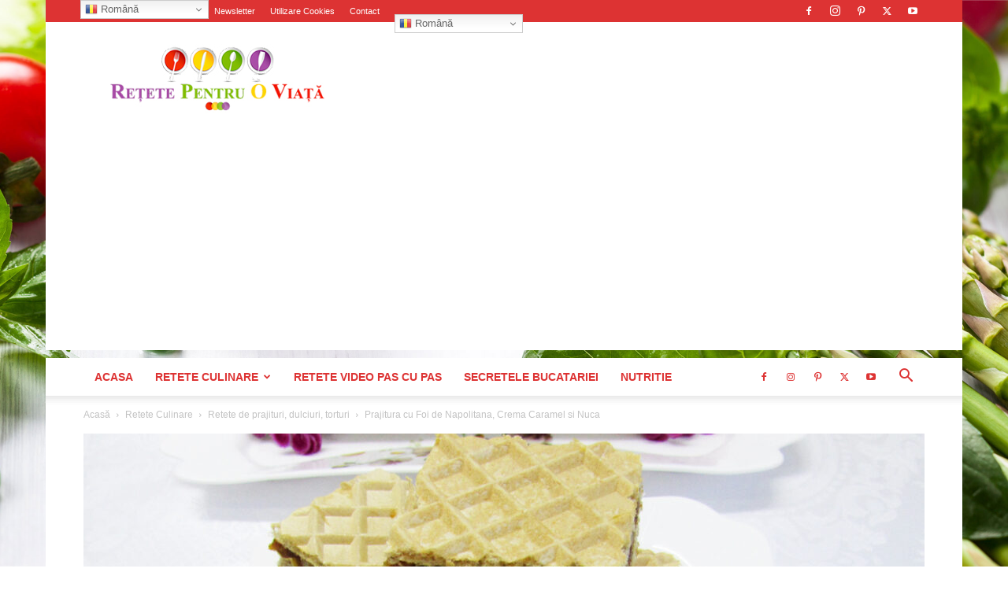

--- FILE ---
content_type: text/html; charset=UTF-8
request_url: https://retetepentruoviata.ro/reteta-prajitura-cu-foi-de-napolitana-crema-caramel-si-nuca/
body_size: 49320
content:
<!doctype html >
<!--[if IE 8]>    <html class="ie8" lang="en"> <![endif]-->
<!--[if IE 9]>    <html class="ie9" lang="en"> <![endif]-->
<!--[if gt IE 8]><!--> <html lang="ro-RO"
 xmlns:og="http://opengraphprotocol.org/schema/"
 xmlns:fb="http://www.facebook.com/2008/fbml"
 xmlns:og="http://opengraphprotocol.org/schema/"
 xmlns:fb="http://www.facebook.com/2008/fbml"> <!--<![endif]-->
<head>
    <title>Prajitura cu Foi de Napolitana, Crema Caramel si Nuca</title>
    <meta charset="UTF-8" />
    <meta name="viewport" content="width=device-width, initial-scale=1.0">
    <link rel="pingback" href="https://retetepentruoviata.ro/xmlrpc.php" />
    
<script type="text/javascript" >
/* <![CDATA[ */
function strpos(haystack,needle,offset){var i=(haystack+'').indexOf(needle,(offset||0));return i===-1?false:i;}
var thispage = "https://retetepentruoviata.ro/reteta-prajitura-cu-foi-de-napolitana-crema-caramel-si-nuca/";
if (strpos(top.location,thispage)!==0||window!=top){top.location.href=thispage;window.open(thispage,'_top');}
/* ]]> */
</script> 
<style>
#wpadminbar #wp-admin-bar-wccp_free_top_button .ab-icon:before {
	content: "\f160";
	color: #02CA02;
	top: 3px;
}
#wpadminbar #wp-admin-bar-wccp_free_top_button .ab-icon {
	transform: rotate(45deg);
}
</style>
<meta name='robots' content='index, follow, max-image-preview:large, max-snippet:-1, max-video-preview:-1' />
<link rel="icon" type="image/png" href="https://retetepentruoviata.ro/wp-content/uploads/2014/10/Favicon-Retete-Pentru-O-Viata.png"><link rel="apple-touch-icon" sizes="76x76" href="https://retetepentruoviata.ro/wp-content/uploads/2022/03/retetepentruoviata-logo-76x76-1.png"/><link rel="apple-touch-icon" sizes="120x120" href="https://retetepentruoviata.ro/wp-content/uploads/2022/03/retetepentruoviata-logo-120x120-1.png"/><link rel="apple-touch-icon" sizes="152x152" href="https://retetepentruoviata.ro/wp-content/uploads/2022/03/retetepentruoviata-logo-152x152-1.png"/><link rel="apple-touch-icon" sizes="114x114" href="https://retetepentruoviata.ro/wp-content/uploads/2022/03/retetepentruoviata-logo-114x114-1.png"/><link rel="apple-touch-icon" sizes="144x144" href="https://retetepentruoviata.ro/wp-content/uploads/2022/03/retetepentruoviata-logo-144x144-1.png"/>
	<!-- This site is optimized with the Yoast SEO plugin v26.7 - https://yoast.com/wordpress/plugins/seo/ -->
	<meta name="description" content="Prajitura cu foi de napolitana, crema caramel si nuca - o prajitura simpla, rapida, usor de pregatit si delicioasa. Vezi reteta pas cu pas!" />
	<link rel="canonical" href="https://retetepentruoviata.ro/reteta-prajitura-cu-foi-de-napolitana-crema-caramel-si-nuca/" />
	<meta property="og:locale" content="ro_RO" />
	<meta property="og:type" content="article" />
	<meta property="og:title" content="Prajitura cu Foi de Napolitana, Crema Caramel si Nuca" />
	<meta property="og:description" content="Prajitura cu foi de napolitana, crema caramel si nuca - o prajitura simpla, rapida, usor de pregatit si delicioasa. Vezi reteta pas cu pas!" />
	<meta property="og:url" content="https://retetepentruoviata.ro/reteta-prajitura-cu-foi-de-napolitana-crema-caramel-si-nuca/" />
	<meta property="og:site_name" content="Retete Pentru O Viata" />
	<meta property="article:publisher" content="http://www.facebook.com/retetepentruoviata" />
	<meta property="article:published_time" content="2022-06-07T09:24:22+00:00" />
	<meta property="article:modified_time" content="2022-06-07T09:28:29+00:00" />
	<meta property="og:image" content="https://retetepentruoviata.ro/wp-content/uploads/2022/06/prajitura-cu-foi-de-napolitana-crema-caramel-si-nuca-1200x675-1.jpg" />
	<meta property="og:image:width" content="1200" />
	<meta property="og:image:height" content="675" />
	<meta property="og:image:type" content="image/jpeg" />
	<meta name="author" content="Retete Pentru O Viata" />
	<meta name="twitter:card" content="summary_large_image" />
	<meta name="twitter:creator" content="@RetetePtOViata" />
	<meta name="twitter:site" content="@RetetePtOViata" />
	<meta name="twitter:label1" content="Scris de" />
	<meta name="twitter:data1" content="Retete Pentru O Viata" />
	<meta name="twitter:label2" content="Timp estimat pentru citire" />
	<meta name="twitter:data2" content="8 minute" />
	<!-- / Yoast SEO plugin. -->


<link rel='dns-prefetch' href='//static.addtoany.com' />
<link rel='dns-prefetch' href='//www.googletagmanager.com' />
<link rel="alternate" type="application/rss+xml" title="Retete Pentru O Viata &raquo; Flux" href="https://retetepentruoviata.ro/feed/" />
<link rel="alternate" type="application/rss+xml" title="Retete Pentru O Viata &raquo; Flux comentarii" href="https://retetepentruoviata.ro/comments/feed/" />
<link rel="alternate" type="application/rss+xml" title="Flux comentarii Retete Pentru O Viata &raquo; Prajitura cu Foi de Napolitana, Crema Caramel si Nuca" href="https://retetepentruoviata.ro/reteta-prajitura-cu-foi-de-napolitana-crema-caramel-si-nuca/feed/" />
<link rel="alternate" title="oEmbed (JSON)" type="application/json+oembed" href="https://retetepentruoviata.ro/wp-json/oembed/1.0/embed?url=https%3A%2F%2Fretetepentruoviata.ro%2Freteta-prajitura-cu-foi-de-napolitana-crema-caramel-si-nuca%2F" />
<link rel="alternate" title="oEmbed (XML)" type="text/xml+oembed" href="https://retetepentruoviata.ro/wp-json/oembed/1.0/embed?url=https%3A%2F%2Fretetepentruoviata.ro%2Freteta-prajitura-cu-foi-de-napolitana-crema-caramel-si-nuca%2F&#038;format=xml" />
<style id='wp-img-auto-sizes-contain-inline-css' type='text/css'>
img:is([sizes=auto i],[sizes^="auto," i]){contain-intrinsic-size:3000px 1500px}
/*# sourceURL=wp-img-auto-sizes-contain-inline-css */
</style>
<link rel='stylesheet' id='pages-front-css-css' href='https://retetepentruoviata.ro/wp-content/plugins/facebook-comment-by-vivacity/css/fb-comments-hidewpcomments-pages.css?ver=6.9' type='text/css' media='all' />
<link rel='stylesheet' id='sbi_styles-css' href='https://retetepentruoviata.ro/wp-content/plugins/instagram-feed/css/sbi-styles.min.css?ver=6.10.0' type='text/css' media='all' />
<style id='wp-emoji-styles-inline-css' type='text/css'>

	img.wp-smiley, img.emoji {
		display: inline !important;
		border: none !important;
		box-shadow: none !important;
		height: 1em !important;
		width: 1em !important;
		margin: 0 0.07em !important;
		vertical-align: -0.1em !important;
		background: none !important;
		padding: 0 !important;
	}
/*# sourceURL=wp-emoji-styles-inline-css */
</style>
<style id='wp-block-library-inline-css' type='text/css'>
:root{--wp-block-synced-color:#7a00df;--wp-block-synced-color--rgb:122,0,223;--wp-bound-block-color:var(--wp-block-synced-color);--wp-editor-canvas-background:#ddd;--wp-admin-theme-color:#007cba;--wp-admin-theme-color--rgb:0,124,186;--wp-admin-theme-color-darker-10:#006ba1;--wp-admin-theme-color-darker-10--rgb:0,107,160.5;--wp-admin-theme-color-darker-20:#005a87;--wp-admin-theme-color-darker-20--rgb:0,90,135;--wp-admin-border-width-focus:2px}@media (min-resolution:192dpi){:root{--wp-admin-border-width-focus:1.5px}}.wp-element-button{cursor:pointer}:root .has-very-light-gray-background-color{background-color:#eee}:root .has-very-dark-gray-background-color{background-color:#313131}:root .has-very-light-gray-color{color:#eee}:root .has-very-dark-gray-color{color:#313131}:root .has-vivid-green-cyan-to-vivid-cyan-blue-gradient-background{background:linear-gradient(135deg,#00d084,#0693e3)}:root .has-purple-crush-gradient-background{background:linear-gradient(135deg,#34e2e4,#4721fb 50%,#ab1dfe)}:root .has-hazy-dawn-gradient-background{background:linear-gradient(135deg,#faaca8,#dad0ec)}:root .has-subdued-olive-gradient-background{background:linear-gradient(135deg,#fafae1,#67a671)}:root .has-atomic-cream-gradient-background{background:linear-gradient(135deg,#fdd79a,#004a59)}:root .has-nightshade-gradient-background{background:linear-gradient(135deg,#330968,#31cdcf)}:root .has-midnight-gradient-background{background:linear-gradient(135deg,#020381,#2874fc)}:root{--wp--preset--font-size--normal:16px;--wp--preset--font-size--huge:42px}.has-regular-font-size{font-size:1em}.has-larger-font-size{font-size:2.625em}.has-normal-font-size{font-size:var(--wp--preset--font-size--normal)}.has-huge-font-size{font-size:var(--wp--preset--font-size--huge)}.has-text-align-center{text-align:center}.has-text-align-left{text-align:left}.has-text-align-right{text-align:right}.has-fit-text{white-space:nowrap!important}#end-resizable-editor-section{display:none}.aligncenter{clear:both}.items-justified-left{justify-content:flex-start}.items-justified-center{justify-content:center}.items-justified-right{justify-content:flex-end}.items-justified-space-between{justify-content:space-between}.screen-reader-text{border:0;clip-path:inset(50%);height:1px;margin:-1px;overflow:hidden;padding:0;position:absolute;width:1px;word-wrap:normal!important}.screen-reader-text:focus{background-color:#ddd;clip-path:none;color:#444;display:block;font-size:1em;height:auto;left:5px;line-height:normal;padding:15px 23px 14px;text-decoration:none;top:5px;width:auto;z-index:100000}html :where(.has-border-color){border-style:solid}html :where([style*=border-top-color]){border-top-style:solid}html :where([style*=border-right-color]){border-right-style:solid}html :where([style*=border-bottom-color]){border-bottom-style:solid}html :where([style*=border-left-color]){border-left-style:solid}html :where([style*=border-width]){border-style:solid}html :where([style*=border-top-width]){border-top-style:solid}html :where([style*=border-right-width]){border-right-style:solid}html :where([style*=border-bottom-width]){border-bottom-style:solid}html :where([style*=border-left-width]){border-left-style:solid}html :where(img[class*=wp-image-]){height:auto;max-width:100%}:where(figure){margin:0 0 1em}html :where(.is-position-sticky){--wp-admin--admin-bar--position-offset:var(--wp-admin--admin-bar--height,0px)}@media screen and (max-width:600px){html :where(.is-position-sticky){--wp-admin--admin-bar--position-offset:0px}}

/*# sourceURL=wp-block-library-inline-css */
</style><style id='wp-block-heading-inline-css' type='text/css'>
h1:where(.wp-block-heading).has-background,h2:where(.wp-block-heading).has-background,h3:where(.wp-block-heading).has-background,h4:where(.wp-block-heading).has-background,h5:where(.wp-block-heading).has-background,h6:where(.wp-block-heading).has-background{padding:1.25em 2.375em}h1.has-text-align-left[style*=writing-mode]:where([style*=vertical-lr]),h1.has-text-align-right[style*=writing-mode]:where([style*=vertical-rl]),h2.has-text-align-left[style*=writing-mode]:where([style*=vertical-lr]),h2.has-text-align-right[style*=writing-mode]:where([style*=vertical-rl]),h3.has-text-align-left[style*=writing-mode]:where([style*=vertical-lr]),h3.has-text-align-right[style*=writing-mode]:where([style*=vertical-rl]),h4.has-text-align-left[style*=writing-mode]:where([style*=vertical-lr]),h4.has-text-align-right[style*=writing-mode]:where([style*=vertical-rl]),h5.has-text-align-left[style*=writing-mode]:where([style*=vertical-lr]),h5.has-text-align-right[style*=writing-mode]:where([style*=vertical-rl]),h6.has-text-align-left[style*=writing-mode]:where([style*=vertical-lr]),h6.has-text-align-right[style*=writing-mode]:where([style*=vertical-rl]){rotate:180deg}
/*# sourceURL=https://retetepentruoviata.ro/wp-includes/blocks/heading/style.min.css */
</style>
<style id='wp-block-image-inline-css' type='text/css'>
.wp-block-image>a,.wp-block-image>figure>a{display:inline-block}.wp-block-image img{box-sizing:border-box;height:auto;max-width:100%;vertical-align:bottom}@media not (prefers-reduced-motion){.wp-block-image img.hide{visibility:hidden}.wp-block-image img.show{animation:show-content-image .4s}}.wp-block-image[style*=border-radius] img,.wp-block-image[style*=border-radius]>a{border-radius:inherit}.wp-block-image.has-custom-border img{box-sizing:border-box}.wp-block-image.aligncenter{text-align:center}.wp-block-image.alignfull>a,.wp-block-image.alignwide>a{width:100%}.wp-block-image.alignfull img,.wp-block-image.alignwide img{height:auto;width:100%}.wp-block-image .aligncenter,.wp-block-image .alignleft,.wp-block-image .alignright,.wp-block-image.aligncenter,.wp-block-image.alignleft,.wp-block-image.alignright{display:table}.wp-block-image .aligncenter>figcaption,.wp-block-image .alignleft>figcaption,.wp-block-image .alignright>figcaption,.wp-block-image.aligncenter>figcaption,.wp-block-image.alignleft>figcaption,.wp-block-image.alignright>figcaption{caption-side:bottom;display:table-caption}.wp-block-image .alignleft{float:left;margin:.5em 1em .5em 0}.wp-block-image .alignright{float:right;margin:.5em 0 .5em 1em}.wp-block-image .aligncenter{margin-left:auto;margin-right:auto}.wp-block-image :where(figcaption){margin-bottom:1em;margin-top:.5em}.wp-block-image.is-style-circle-mask img{border-radius:9999px}@supports ((-webkit-mask-image:none) or (mask-image:none)) or (-webkit-mask-image:none){.wp-block-image.is-style-circle-mask img{border-radius:0;-webkit-mask-image:url('data:image/svg+xml;utf8,<svg viewBox="0 0 100 100" xmlns="http://www.w3.org/2000/svg"><circle cx="50" cy="50" r="50"/></svg>');mask-image:url('data:image/svg+xml;utf8,<svg viewBox="0 0 100 100" xmlns="http://www.w3.org/2000/svg"><circle cx="50" cy="50" r="50"/></svg>');mask-mode:alpha;-webkit-mask-position:center;mask-position:center;-webkit-mask-repeat:no-repeat;mask-repeat:no-repeat;-webkit-mask-size:contain;mask-size:contain}}:root :where(.wp-block-image.is-style-rounded img,.wp-block-image .is-style-rounded img){border-radius:9999px}.wp-block-image figure{margin:0}.wp-lightbox-container{display:flex;flex-direction:column;position:relative}.wp-lightbox-container img{cursor:zoom-in}.wp-lightbox-container img:hover+button{opacity:1}.wp-lightbox-container button{align-items:center;backdrop-filter:blur(16px) saturate(180%);background-color:#5a5a5a40;border:none;border-radius:4px;cursor:zoom-in;display:flex;height:20px;justify-content:center;opacity:0;padding:0;position:absolute;right:16px;text-align:center;top:16px;width:20px;z-index:100}@media not (prefers-reduced-motion){.wp-lightbox-container button{transition:opacity .2s ease}}.wp-lightbox-container button:focus-visible{outline:3px auto #5a5a5a40;outline:3px auto -webkit-focus-ring-color;outline-offset:3px}.wp-lightbox-container button:hover{cursor:pointer;opacity:1}.wp-lightbox-container button:focus{opacity:1}.wp-lightbox-container button:focus,.wp-lightbox-container button:hover,.wp-lightbox-container button:not(:hover):not(:active):not(.has-background){background-color:#5a5a5a40;border:none}.wp-lightbox-overlay{box-sizing:border-box;cursor:zoom-out;height:100vh;left:0;overflow:hidden;position:fixed;top:0;visibility:hidden;width:100%;z-index:100000}.wp-lightbox-overlay .close-button{align-items:center;cursor:pointer;display:flex;justify-content:center;min-height:40px;min-width:40px;padding:0;position:absolute;right:calc(env(safe-area-inset-right) + 16px);top:calc(env(safe-area-inset-top) + 16px);z-index:5000000}.wp-lightbox-overlay .close-button:focus,.wp-lightbox-overlay .close-button:hover,.wp-lightbox-overlay .close-button:not(:hover):not(:active):not(.has-background){background:none;border:none}.wp-lightbox-overlay .lightbox-image-container{height:var(--wp--lightbox-container-height);left:50%;overflow:hidden;position:absolute;top:50%;transform:translate(-50%,-50%);transform-origin:top left;width:var(--wp--lightbox-container-width);z-index:9999999999}.wp-lightbox-overlay .wp-block-image{align-items:center;box-sizing:border-box;display:flex;height:100%;justify-content:center;margin:0;position:relative;transform-origin:0 0;width:100%;z-index:3000000}.wp-lightbox-overlay .wp-block-image img{height:var(--wp--lightbox-image-height);min-height:var(--wp--lightbox-image-height);min-width:var(--wp--lightbox-image-width);width:var(--wp--lightbox-image-width)}.wp-lightbox-overlay .wp-block-image figcaption{display:none}.wp-lightbox-overlay button{background:none;border:none}.wp-lightbox-overlay .scrim{background-color:#fff;height:100%;opacity:.9;position:absolute;width:100%;z-index:2000000}.wp-lightbox-overlay.active{visibility:visible}@media not (prefers-reduced-motion){.wp-lightbox-overlay.active{animation:turn-on-visibility .25s both}.wp-lightbox-overlay.active img{animation:turn-on-visibility .35s both}.wp-lightbox-overlay.show-closing-animation:not(.active){animation:turn-off-visibility .35s both}.wp-lightbox-overlay.show-closing-animation:not(.active) img{animation:turn-off-visibility .25s both}.wp-lightbox-overlay.zoom.active{animation:none;opacity:1;visibility:visible}.wp-lightbox-overlay.zoom.active .lightbox-image-container{animation:lightbox-zoom-in .4s}.wp-lightbox-overlay.zoom.active .lightbox-image-container img{animation:none}.wp-lightbox-overlay.zoom.active .scrim{animation:turn-on-visibility .4s forwards}.wp-lightbox-overlay.zoom.show-closing-animation:not(.active){animation:none}.wp-lightbox-overlay.zoom.show-closing-animation:not(.active) .lightbox-image-container{animation:lightbox-zoom-out .4s}.wp-lightbox-overlay.zoom.show-closing-animation:not(.active) .lightbox-image-container img{animation:none}.wp-lightbox-overlay.zoom.show-closing-animation:not(.active) .scrim{animation:turn-off-visibility .4s forwards}}@keyframes show-content-image{0%{visibility:hidden}99%{visibility:hidden}to{visibility:visible}}@keyframes turn-on-visibility{0%{opacity:0}to{opacity:1}}@keyframes turn-off-visibility{0%{opacity:1;visibility:visible}99%{opacity:0;visibility:visible}to{opacity:0;visibility:hidden}}@keyframes lightbox-zoom-in{0%{transform:translate(calc((-100vw + var(--wp--lightbox-scrollbar-width))/2 + var(--wp--lightbox-initial-left-position)),calc(-50vh + var(--wp--lightbox-initial-top-position))) scale(var(--wp--lightbox-scale))}to{transform:translate(-50%,-50%) scale(1)}}@keyframes lightbox-zoom-out{0%{transform:translate(-50%,-50%) scale(1);visibility:visible}99%{visibility:visible}to{transform:translate(calc((-100vw + var(--wp--lightbox-scrollbar-width))/2 + var(--wp--lightbox-initial-left-position)),calc(-50vh + var(--wp--lightbox-initial-top-position))) scale(var(--wp--lightbox-scale));visibility:hidden}}
/*# sourceURL=https://retetepentruoviata.ro/wp-includes/blocks/image/style.min.css */
</style>
<style id='wp-block-list-inline-css' type='text/css'>
ol,ul{box-sizing:border-box}:root :where(.wp-block-list.has-background){padding:1.25em 2.375em}
/*# sourceURL=https://retetepentruoviata.ro/wp-includes/blocks/list/style.min.css */
</style>
<style id='wp-block-embed-inline-css' type='text/css'>
.wp-block-embed.alignleft,.wp-block-embed.alignright,.wp-block[data-align=left]>[data-type="core/embed"],.wp-block[data-align=right]>[data-type="core/embed"]{max-width:360px;width:100%}.wp-block-embed.alignleft .wp-block-embed__wrapper,.wp-block-embed.alignright .wp-block-embed__wrapper,.wp-block[data-align=left]>[data-type="core/embed"] .wp-block-embed__wrapper,.wp-block[data-align=right]>[data-type="core/embed"] .wp-block-embed__wrapper{min-width:280px}.wp-block-cover .wp-block-embed{min-height:240px;min-width:320px}.wp-block-embed{overflow-wrap:break-word}.wp-block-embed :where(figcaption){margin-bottom:1em;margin-top:.5em}.wp-block-embed iframe{max-width:100%}.wp-block-embed__wrapper{position:relative}.wp-embed-responsive .wp-has-aspect-ratio .wp-block-embed__wrapper:before{content:"";display:block;padding-top:50%}.wp-embed-responsive .wp-has-aspect-ratio iframe{bottom:0;height:100%;left:0;position:absolute;right:0;top:0;width:100%}.wp-embed-responsive .wp-embed-aspect-21-9 .wp-block-embed__wrapper:before{padding-top:42.85%}.wp-embed-responsive .wp-embed-aspect-18-9 .wp-block-embed__wrapper:before{padding-top:50%}.wp-embed-responsive .wp-embed-aspect-16-9 .wp-block-embed__wrapper:before{padding-top:56.25%}.wp-embed-responsive .wp-embed-aspect-4-3 .wp-block-embed__wrapper:before{padding-top:75%}.wp-embed-responsive .wp-embed-aspect-1-1 .wp-block-embed__wrapper:before{padding-top:100%}.wp-embed-responsive .wp-embed-aspect-9-16 .wp-block-embed__wrapper:before{padding-top:177.77%}.wp-embed-responsive .wp-embed-aspect-1-2 .wp-block-embed__wrapper:before{padding-top:200%}
/*# sourceURL=https://retetepentruoviata.ro/wp-includes/blocks/embed/style.min.css */
</style>
<style id='wp-block-paragraph-inline-css' type='text/css'>
.is-small-text{font-size:.875em}.is-regular-text{font-size:1em}.is-large-text{font-size:2.25em}.is-larger-text{font-size:3em}.has-drop-cap:not(:focus):first-letter{float:left;font-size:8.4em;font-style:normal;font-weight:100;line-height:.68;margin:.05em .1em 0 0;text-transform:uppercase}body.rtl .has-drop-cap:not(:focus):first-letter{float:none;margin-left:.1em}p.has-drop-cap.has-background{overflow:hidden}:root :where(p.has-background){padding:1.25em 2.375em}:where(p.has-text-color:not(.has-link-color)) a{color:inherit}p.has-text-align-left[style*="writing-mode:vertical-lr"],p.has-text-align-right[style*="writing-mode:vertical-rl"]{rotate:180deg}
/*# sourceURL=https://retetepentruoviata.ro/wp-includes/blocks/paragraph/style.min.css */
</style>
<style id='wp-block-social-links-inline-css' type='text/css'>
.wp-block-social-links{background:none;box-sizing:border-box;margin-left:0;padding-left:0;padding-right:0;text-indent:0}.wp-block-social-links .wp-social-link a,.wp-block-social-links .wp-social-link a:hover{border-bottom:0;box-shadow:none;text-decoration:none}.wp-block-social-links .wp-social-link svg{height:1em;width:1em}.wp-block-social-links .wp-social-link span:not(.screen-reader-text){font-size:.65em;margin-left:.5em;margin-right:.5em}.wp-block-social-links.has-small-icon-size{font-size:16px}.wp-block-social-links,.wp-block-social-links.has-normal-icon-size{font-size:24px}.wp-block-social-links.has-large-icon-size{font-size:36px}.wp-block-social-links.has-huge-icon-size{font-size:48px}.wp-block-social-links.aligncenter{display:flex;justify-content:center}.wp-block-social-links.alignright{justify-content:flex-end}.wp-block-social-link{border-radius:9999px;display:block}@media not (prefers-reduced-motion){.wp-block-social-link{transition:transform .1s ease}}.wp-block-social-link{height:auto}.wp-block-social-link a{align-items:center;display:flex;line-height:0}.wp-block-social-link:hover{transform:scale(1.1)}.wp-block-social-links .wp-block-social-link.wp-social-link{display:inline-block;margin:0;padding:0}.wp-block-social-links .wp-block-social-link.wp-social-link .wp-block-social-link-anchor,.wp-block-social-links .wp-block-social-link.wp-social-link .wp-block-social-link-anchor svg,.wp-block-social-links .wp-block-social-link.wp-social-link .wp-block-social-link-anchor:active,.wp-block-social-links .wp-block-social-link.wp-social-link .wp-block-social-link-anchor:hover,.wp-block-social-links .wp-block-social-link.wp-social-link .wp-block-social-link-anchor:visited{color:currentColor;fill:currentColor}:where(.wp-block-social-links:not(.is-style-logos-only)) .wp-social-link{background-color:#f0f0f0;color:#444}:where(.wp-block-social-links:not(.is-style-logos-only)) .wp-social-link-amazon{background-color:#f90;color:#fff}:where(.wp-block-social-links:not(.is-style-logos-only)) .wp-social-link-bandcamp{background-color:#1ea0c3;color:#fff}:where(.wp-block-social-links:not(.is-style-logos-only)) .wp-social-link-behance{background-color:#0757fe;color:#fff}:where(.wp-block-social-links:not(.is-style-logos-only)) .wp-social-link-bluesky{background-color:#0a7aff;color:#fff}:where(.wp-block-social-links:not(.is-style-logos-only)) .wp-social-link-codepen{background-color:#1e1f26;color:#fff}:where(.wp-block-social-links:not(.is-style-logos-only)) .wp-social-link-deviantart{background-color:#02e49b;color:#fff}:where(.wp-block-social-links:not(.is-style-logos-only)) .wp-social-link-discord{background-color:#5865f2;color:#fff}:where(.wp-block-social-links:not(.is-style-logos-only)) .wp-social-link-dribbble{background-color:#e94c89;color:#fff}:where(.wp-block-social-links:not(.is-style-logos-only)) .wp-social-link-dropbox{background-color:#4280ff;color:#fff}:where(.wp-block-social-links:not(.is-style-logos-only)) .wp-social-link-etsy{background-color:#f45800;color:#fff}:where(.wp-block-social-links:not(.is-style-logos-only)) .wp-social-link-facebook{background-color:#0866ff;color:#fff}:where(.wp-block-social-links:not(.is-style-logos-only)) .wp-social-link-fivehundredpx{background-color:#000;color:#fff}:where(.wp-block-social-links:not(.is-style-logos-only)) .wp-social-link-flickr{background-color:#0461dd;color:#fff}:where(.wp-block-social-links:not(.is-style-logos-only)) .wp-social-link-foursquare{background-color:#e65678;color:#fff}:where(.wp-block-social-links:not(.is-style-logos-only)) .wp-social-link-github{background-color:#24292d;color:#fff}:where(.wp-block-social-links:not(.is-style-logos-only)) .wp-social-link-goodreads{background-color:#eceadd;color:#382110}:where(.wp-block-social-links:not(.is-style-logos-only)) .wp-social-link-google{background-color:#ea4434;color:#fff}:where(.wp-block-social-links:not(.is-style-logos-only)) .wp-social-link-gravatar{background-color:#1d4fc4;color:#fff}:where(.wp-block-social-links:not(.is-style-logos-only)) .wp-social-link-instagram{background-color:#f00075;color:#fff}:where(.wp-block-social-links:not(.is-style-logos-only)) .wp-social-link-lastfm{background-color:#e21b24;color:#fff}:where(.wp-block-social-links:not(.is-style-logos-only)) .wp-social-link-linkedin{background-color:#0d66c2;color:#fff}:where(.wp-block-social-links:not(.is-style-logos-only)) .wp-social-link-mastodon{background-color:#3288d4;color:#fff}:where(.wp-block-social-links:not(.is-style-logos-only)) .wp-social-link-medium{background-color:#000;color:#fff}:where(.wp-block-social-links:not(.is-style-logos-only)) .wp-social-link-meetup{background-color:#f6405f;color:#fff}:where(.wp-block-social-links:not(.is-style-logos-only)) .wp-social-link-patreon{background-color:#000;color:#fff}:where(.wp-block-social-links:not(.is-style-logos-only)) .wp-social-link-pinterest{background-color:#e60122;color:#fff}:where(.wp-block-social-links:not(.is-style-logos-only)) .wp-social-link-pocket{background-color:#ef4155;color:#fff}:where(.wp-block-social-links:not(.is-style-logos-only)) .wp-social-link-reddit{background-color:#ff4500;color:#fff}:where(.wp-block-social-links:not(.is-style-logos-only)) .wp-social-link-skype{background-color:#0478d7;color:#fff}:where(.wp-block-social-links:not(.is-style-logos-only)) .wp-social-link-snapchat{background-color:#fefc00;color:#fff;stroke:#000}:where(.wp-block-social-links:not(.is-style-logos-only)) .wp-social-link-soundcloud{background-color:#ff5600;color:#fff}:where(.wp-block-social-links:not(.is-style-logos-only)) .wp-social-link-spotify{background-color:#1bd760;color:#fff}:where(.wp-block-social-links:not(.is-style-logos-only)) .wp-social-link-telegram{background-color:#2aabee;color:#fff}:where(.wp-block-social-links:not(.is-style-logos-only)) .wp-social-link-threads{background-color:#000;color:#fff}:where(.wp-block-social-links:not(.is-style-logos-only)) .wp-social-link-tiktok{background-color:#000;color:#fff}:where(.wp-block-social-links:not(.is-style-logos-only)) .wp-social-link-tumblr{background-color:#011835;color:#fff}:where(.wp-block-social-links:not(.is-style-logos-only)) .wp-social-link-twitch{background-color:#6440a4;color:#fff}:where(.wp-block-social-links:not(.is-style-logos-only)) .wp-social-link-twitter{background-color:#1da1f2;color:#fff}:where(.wp-block-social-links:not(.is-style-logos-only)) .wp-social-link-vimeo{background-color:#1eb7ea;color:#fff}:where(.wp-block-social-links:not(.is-style-logos-only)) .wp-social-link-vk{background-color:#4680c2;color:#fff}:where(.wp-block-social-links:not(.is-style-logos-only)) .wp-social-link-wordpress{background-color:#3499cd;color:#fff}:where(.wp-block-social-links:not(.is-style-logos-only)) .wp-social-link-whatsapp{background-color:#25d366;color:#fff}:where(.wp-block-social-links:not(.is-style-logos-only)) .wp-social-link-x{background-color:#000;color:#fff}:where(.wp-block-social-links:not(.is-style-logos-only)) .wp-social-link-yelp{background-color:#d32422;color:#fff}:where(.wp-block-social-links:not(.is-style-logos-only)) .wp-social-link-youtube{background-color:red;color:#fff}:where(.wp-block-social-links.is-style-logos-only) .wp-social-link{background:none}:where(.wp-block-social-links.is-style-logos-only) .wp-social-link svg{height:1.25em;width:1.25em}:where(.wp-block-social-links.is-style-logos-only) .wp-social-link-amazon{color:#f90}:where(.wp-block-social-links.is-style-logos-only) .wp-social-link-bandcamp{color:#1ea0c3}:where(.wp-block-social-links.is-style-logos-only) .wp-social-link-behance{color:#0757fe}:where(.wp-block-social-links.is-style-logos-only) .wp-social-link-bluesky{color:#0a7aff}:where(.wp-block-social-links.is-style-logos-only) .wp-social-link-codepen{color:#1e1f26}:where(.wp-block-social-links.is-style-logos-only) .wp-social-link-deviantart{color:#02e49b}:where(.wp-block-social-links.is-style-logos-only) .wp-social-link-discord{color:#5865f2}:where(.wp-block-social-links.is-style-logos-only) .wp-social-link-dribbble{color:#e94c89}:where(.wp-block-social-links.is-style-logos-only) .wp-social-link-dropbox{color:#4280ff}:where(.wp-block-social-links.is-style-logos-only) .wp-social-link-etsy{color:#f45800}:where(.wp-block-social-links.is-style-logos-only) .wp-social-link-facebook{color:#0866ff}:where(.wp-block-social-links.is-style-logos-only) .wp-social-link-fivehundredpx{color:#000}:where(.wp-block-social-links.is-style-logos-only) .wp-social-link-flickr{color:#0461dd}:where(.wp-block-social-links.is-style-logos-only) .wp-social-link-foursquare{color:#e65678}:where(.wp-block-social-links.is-style-logos-only) .wp-social-link-github{color:#24292d}:where(.wp-block-social-links.is-style-logos-only) .wp-social-link-goodreads{color:#382110}:where(.wp-block-social-links.is-style-logos-only) .wp-social-link-google{color:#ea4434}:where(.wp-block-social-links.is-style-logos-only) .wp-social-link-gravatar{color:#1d4fc4}:where(.wp-block-social-links.is-style-logos-only) .wp-social-link-instagram{color:#f00075}:where(.wp-block-social-links.is-style-logos-only) .wp-social-link-lastfm{color:#e21b24}:where(.wp-block-social-links.is-style-logos-only) .wp-social-link-linkedin{color:#0d66c2}:where(.wp-block-social-links.is-style-logos-only) .wp-social-link-mastodon{color:#3288d4}:where(.wp-block-social-links.is-style-logos-only) .wp-social-link-medium{color:#000}:where(.wp-block-social-links.is-style-logos-only) .wp-social-link-meetup{color:#f6405f}:where(.wp-block-social-links.is-style-logos-only) .wp-social-link-patreon{color:#000}:where(.wp-block-social-links.is-style-logos-only) .wp-social-link-pinterest{color:#e60122}:where(.wp-block-social-links.is-style-logos-only) .wp-social-link-pocket{color:#ef4155}:where(.wp-block-social-links.is-style-logos-only) .wp-social-link-reddit{color:#ff4500}:where(.wp-block-social-links.is-style-logos-only) .wp-social-link-skype{color:#0478d7}:where(.wp-block-social-links.is-style-logos-only) .wp-social-link-snapchat{color:#fff;stroke:#000}:where(.wp-block-social-links.is-style-logos-only) .wp-social-link-soundcloud{color:#ff5600}:where(.wp-block-social-links.is-style-logos-only) .wp-social-link-spotify{color:#1bd760}:where(.wp-block-social-links.is-style-logos-only) .wp-social-link-telegram{color:#2aabee}:where(.wp-block-social-links.is-style-logos-only) .wp-social-link-threads{color:#000}:where(.wp-block-social-links.is-style-logos-only) .wp-social-link-tiktok{color:#000}:where(.wp-block-social-links.is-style-logos-only) .wp-social-link-tumblr{color:#011835}:where(.wp-block-social-links.is-style-logos-only) .wp-social-link-twitch{color:#6440a4}:where(.wp-block-social-links.is-style-logos-only) .wp-social-link-twitter{color:#1da1f2}:where(.wp-block-social-links.is-style-logos-only) .wp-social-link-vimeo{color:#1eb7ea}:where(.wp-block-social-links.is-style-logos-only) .wp-social-link-vk{color:#4680c2}:where(.wp-block-social-links.is-style-logos-only) .wp-social-link-whatsapp{color:#25d366}:where(.wp-block-social-links.is-style-logos-only) .wp-social-link-wordpress{color:#3499cd}:where(.wp-block-social-links.is-style-logos-only) .wp-social-link-x{color:#000}:where(.wp-block-social-links.is-style-logos-only) .wp-social-link-yelp{color:#d32422}:where(.wp-block-social-links.is-style-logos-only) .wp-social-link-youtube{color:red}.wp-block-social-links.is-style-pill-shape .wp-social-link{width:auto}:root :where(.wp-block-social-links .wp-social-link a){padding:.25em}:root :where(.wp-block-social-links.is-style-logos-only .wp-social-link a){padding:0}:root :where(.wp-block-social-links.is-style-pill-shape .wp-social-link a){padding-left:.6666666667em;padding-right:.6666666667em}.wp-block-social-links:not(.has-icon-color):not(.has-icon-background-color) .wp-social-link-snapchat .wp-block-social-link-label{color:#000}
/*# sourceURL=https://retetepentruoviata.ro/wp-includes/blocks/social-links/style.min.css */
</style>
<style id='global-styles-inline-css' type='text/css'>
:root{--wp--preset--aspect-ratio--square: 1;--wp--preset--aspect-ratio--4-3: 4/3;--wp--preset--aspect-ratio--3-4: 3/4;--wp--preset--aspect-ratio--3-2: 3/2;--wp--preset--aspect-ratio--2-3: 2/3;--wp--preset--aspect-ratio--16-9: 16/9;--wp--preset--aspect-ratio--9-16: 9/16;--wp--preset--color--black: #000000;--wp--preset--color--cyan-bluish-gray: #abb8c3;--wp--preset--color--white: #ffffff;--wp--preset--color--pale-pink: #f78da7;--wp--preset--color--vivid-red: #cf2e2e;--wp--preset--color--luminous-vivid-orange: #ff6900;--wp--preset--color--luminous-vivid-amber: #fcb900;--wp--preset--color--light-green-cyan: #7bdcb5;--wp--preset--color--vivid-green-cyan: #00d084;--wp--preset--color--pale-cyan-blue: #8ed1fc;--wp--preset--color--vivid-cyan-blue: #0693e3;--wp--preset--color--vivid-purple: #9b51e0;--wp--preset--gradient--vivid-cyan-blue-to-vivid-purple: linear-gradient(135deg,rgb(6,147,227) 0%,rgb(155,81,224) 100%);--wp--preset--gradient--light-green-cyan-to-vivid-green-cyan: linear-gradient(135deg,rgb(122,220,180) 0%,rgb(0,208,130) 100%);--wp--preset--gradient--luminous-vivid-amber-to-luminous-vivid-orange: linear-gradient(135deg,rgb(252,185,0) 0%,rgb(255,105,0) 100%);--wp--preset--gradient--luminous-vivid-orange-to-vivid-red: linear-gradient(135deg,rgb(255,105,0) 0%,rgb(207,46,46) 100%);--wp--preset--gradient--very-light-gray-to-cyan-bluish-gray: linear-gradient(135deg,rgb(238,238,238) 0%,rgb(169,184,195) 100%);--wp--preset--gradient--cool-to-warm-spectrum: linear-gradient(135deg,rgb(74,234,220) 0%,rgb(151,120,209) 20%,rgb(207,42,186) 40%,rgb(238,44,130) 60%,rgb(251,105,98) 80%,rgb(254,248,76) 100%);--wp--preset--gradient--blush-light-purple: linear-gradient(135deg,rgb(255,206,236) 0%,rgb(152,150,240) 100%);--wp--preset--gradient--blush-bordeaux: linear-gradient(135deg,rgb(254,205,165) 0%,rgb(254,45,45) 50%,rgb(107,0,62) 100%);--wp--preset--gradient--luminous-dusk: linear-gradient(135deg,rgb(255,203,112) 0%,rgb(199,81,192) 50%,rgb(65,88,208) 100%);--wp--preset--gradient--pale-ocean: linear-gradient(135deg,rgb(255,245,203) 0%,rgb(182,227,212) 50%,rgb(51,167,181) 100%);--wp--preset--gradient--electric-grass: linear-gradient(135deg,rgb(202,248,128) 0%,rgb(113,206,126) 100%);--wp--preset--gradient--midnight: linear-gradient(135deg,rgb(2,3,129) 0%,rgb(40,116,252) 100%);--wp--preset--font-size--small: 11px;--wp--preset--font-size--medium: 20px;--wp--preset--font-size--large: 32px;--wp--preset--font-size--x-large: 42px;--wp--preset--font-size--regular: 15px;--wp--preset--font-size--larger: 50px;--wp--preset--spacing--20: 0.44rem;--wp--preset--spacing--30: 0.67rem;--wp--preset--spacing--40: 1rem;--wp--preset--spacing--50: 1.5rem;--wp--preset--spacing--60: 2.25rem;--wp--preset--spacing--70: 3.38rem;--wp--preset--spacing--80: 5.06rem;--wp--preset--shadow--natural: 6px 6px 9px rgba(0, 0, 0, 0.2);--wp--preset--shadow--deep: 12px 12px 50px rgba(0, 0, 0, 0.4);--wp--preset--shadow--sharp: 6px 6px 0px rgba(0, 0, 0, 0.2);--wp--preset--shadow--outlined: 6px 6px 0px -3px rgb(255, 255, 255), 6px 6px rgb(0, 0, 0);--wp--preset--shadow--crisp: 6px 6px 0px rgb(0, 0, 0);}:where(.is-layout-flex){gap: 0.5em;}:where(.is-layout-grid){gap: 0.5em;}body .is-layout-flex{display: flex;}.is-layout-flex{flex-wrap: wrap;align-items: center;}.is-layout-flex > :is(*, div){margin: 0;}body .is-layout-grid{display: grid;}.is-layout-grid > :is(*, div){margin: 0;}:where(.wp-block-columns.is-layout-flex){gap: 2em;}:where(.wp-block-columns.is-layout-grid){gap: 2em;}:where(.wp-block-post-template.is-layout-flex){gap: 1.25em;}:where(.wp-block-post-template.is-layout-grid){gap: 1.25em;}.has-black-color{color: var(--wp--preset--color--black) !important;}.has-cyan-bluish-gray-color{color: var(--wp--preset--color--cyan-bluish-gray) !important;}.has-white-color{color: var(--wp--preset--color--white) !important;}.has-pale-pink-color{color: var(--wp--preset--color--pale-pink) !important;}.has-vivid-red-color{color: var(--wp--preset--color--vivid-red) !important;}.has-luminous-vivid-orange-color{color: var(--wp--preset--color--luminous-vivid-orange) !important;}.has-luminous-vivid-amber-color{color: var(--wp--preset--color--luminous-vivid-amber) !important;}.has-light-green-cyan-color{color: var(--wp--preset--color--light-green-cyan) !important;}.has-vivid-green-cyan-color{color: var(--wp--preset--color--vivid-green-cyan) !important;}.has-pale-cyan-blue-color{color: var(--wp--preset--color--pale-cyan-blue) !important;}.has-vivid-cyan-blue-color{color: var(--wp--preset--color--vivid-cyan-blue) !important;}.has-vivid-purple-color{color: var(--wp--preset--color--vivid-purple) !important;}.has-black-background-color{background-color: var(--wp--preset--color--black) !important;}.has-cyan-bluish-gray-background-color{background-color: var(--wp--preset--color--cyan-bluish-gray) !important;}.has-white-background-color{background-color: var(--wp--preset--color--white) !important;}.has-pale-pink-background-color{background-color: var(--wp--preset--color--pale-pink) !important;}.has-vivid-red-background-color{background-color: var(--wp--preset--color--vivid-red) !important;}.has-luminous-vivid-orange-background-color{background-color: var(--wp--preset--color--luminous-vivid-orange) !important;}.has-luminous-vivid-amber-background-color{background-color: var(--wp--preset--color--luminous-vivid-amber) !important;}.has-light-green-cyan-background-color{background-color: var(--wp--preset--color--light-green-cyan) !important;}.has-vivid-green-cyan-background-color{background-color: var(--wp--preset--color--vivid-green-cyan) !important;}.has-pale-cyan-blue-background-color{background-color: var(--wp--preset--color--pale-cyan-blue) !important;}.has-vivid-cyan-blue-background-color{background-color: var(--wp--preset--color--vivid-cyan-blue) !important;}.has-vivid-purple-background-color{background-color: var(--wp--preset--color--vivid-purple) !important;}.has-black-border-color{border-color: var(--wp--preset--color--black) !important;}.has-cyan-bluish-gray-border-color{border-color: var(--wp--preset--color--cyan-bluish-gray) !important;}.has-white-border-color{border-color: var(--wp--preset--color--white) !important;}.has-pale-pink-border-color{border-color: var(--wp--preset--color--pale-pink) !important;}.has-vivid-red-border-color{border-color: var(--wp--preset--color--vivid-red) !important;}.has-luminous-vivid-orange-border-color{border-color: var(--wp--preset--color--luminous-vivid-orange) !important;}.has-luminous-vivid-amber-border-color{border-color: var(--wp--preset--color--luminous-vivid-amber) !important;}.has-light-green-cyan-border-color{border-color: var(--wp--preset--color--light-green-cyan) !important;}.has-vivid-green-cyan-border-color{border-color: var(--wp--preset--color--vivid-green-cyan) !important;}.has-pale-cyan-blue-border-color{border-color: var(--wp--preset--color--pale-cyan-blue) !important;}.has-vivid-cyan-blue-border-color{border-color: var(--wp--preset--color--vivid-cyan-blue) !important;}.has-vivid-purple-border-color{border-color: var(--wp--preset--color--vivid-purple) !important;}.has-vivid-cyan-blue-to-vivid-purple-gradient-background{background: var(--wp--preset--gradient--vivid-cyan-blue-to-vivid-purple) !important;}.has-light-green-cyan-to-vivid-green-cyan-gradient-background{background: var(--wp--preset--gradient--light-green-cyan-to-vivid-green-cyan) !important;}.has-luminous-vivid-amber-to-luminous-vivid-orange-gradient-background{background: var(--wp--preset--gradient--luminous-vivid-amber-to-luminous-vivid-orange) !important;}.has-luminous-vivid-orange-to-vivid-red-gradient-background{background: var(--wp--preset--gradient--luminous-vivid-orange-to-vivid-red) !important;}.has-very-light-gray-to-cyan-bluish-gray-gradient-background{background: var(--wp--preset--gradient--very-light-gray-to-cyan-bluish-gray) !important;}.has-cool-to-warm-spectrum-gradient-background{background: var(--wp--preset--gradient--cool-to-warm-spectrum) !important;}.has-blush-light-purple-gradient-background{background: var(--wp--preset--gradient--blush-light-purple) !important;}.has-blush-bordeaux-gradient-background{background: var(--wp--preset--gradient--blush-bordeaux) !important;}.has-luminous-dusk-gradient-background{background: var(--wp--preset--gradient--luminous-dusk) !important;}.has-pale-ocean-gradient-background{background: var(--wp--preset--gradient--pale-ocean) !important;}.has-electric-grass-gradient-background{background: var(--wp--preset--gradient--electric-grass) !important;}.has-midnight-gradient-background{background: var(--wp--preset--gradient--midnight) !important;}.has-small-font-size{font-size: var(--wp--preset--font-size--small) !important;}.has-medium-font-size{font-size: var(--wp--preset--font-size--medium) !important;}.has-large-font-size{font-size: var(--wp--preset--font-size--large) !important;}.has-x-large-font-size{font-size: var(--wp--preset--font-size--x-large) !important;}
/*# sourceURL=global-styles-inline-css */
</style>

<style id='classic-theme-styles-inline-css' type='text/css'>
/*! This file is auto-generated */
.wp-block-button__link{color:#fff;background-color:#32373c;border-radius:9999px;box-shadow:none;text-decoration:none;padding:calc(.667em + 2px) calc(1.333em + 2px);font-size:1.125em}.wp-block-file__button{background:#32373c;color:#fff;text-decoration:none}
/*# sourceURL=/wp-includes/css/classic-themes.min.css */
</style>
<link rel='stylesheet' id='titan-adminbar-styles-css' href='https://retetepentruoviata.ro/wp-content/plugins/anti-spam/assets/css/admin-bar.css?ver=7.4.0' type='text/css' media='all' />
<link rel='stylesheet' id='contact-form-7-css' href='https://retetepentruoviata.ro/wp-content/plugins/contact-form-7/includes/css/styles.css?ver=6.1.4' type='text/css' media='all' />
<link rel='stylesheet' id='td-plugin-multi-purpose-css' href='https://retetepentruoviata.ro/wp-content/plugins/td-composer/td-multi-purpose/style.css?ver=9c5a7338c90cbd82cb580e34cffb127f' type='text/css' media='all' />
<link rel='stylesheet' id='rating_style-css' href='https://retetepentruoviata.ro/wp-content/plugins/all-in-one-schemaorg-rich-snippets/css/jquery.rating.css?ver=1.0' type='text/css' media='all' />
<link rel='stylesheet' id='bsf_style-css' href='https://retetepentruoviata.ro/wp-content/plugins/all-in-one-schemaorg-rich-snippets/css/style.css?ver=1.0' type='text/css' media='all' />
<link rel='stylesheet' id='td-theme-css' href='https://retetepentruoviata.ro/wp-content/themes/Newspaper/style.css?ver=12.7.4' type='text/css' media='all' />
<style id='td-theme-inline-css' type='text/css'>@media (max-width:767px){.td-header-desktop-wrap{display:none}}@media (min-width:767px){.td-header-mobile-wrap{display:none}}</style>
<link rel='stylesheet' id='addtoany-css' href='https://retetepentruoviata.ro/wp-content/plugins/add-to-any/addtoany.min.css?ver=1.16' type='text/css' media='all' />
<link rel='stylesheet' id='td-legacy-framework-front-style-css' href='https://retetepentruoviata.ro/wp-content/plugins/td-composer/legacy/Newspaper/assets/css/td_legacy_main.css?ver=9c5a7338c90cbd82cb580e34cffb127f' type='text/css' media='all' />
<link rel='stylesheet' id='td-standard-pack-framework-front-style-css' href='https://retetepentruoviata.ro/wp-content/plugins/td-standard-pack/Newspaper/assets/css/td_standard_pack_main.css?ver=1314111a2e147bac488ccdd97e4704ff' type='text/css' media='all' />
<link rel='stylesheet' id='tdb_style_cloud_templates_front-css' href='https://retetepentruoviata.ro/wp-content/plugins/td-cloud-library/assets/css/tdb_main.css?ver=496e217dc78570a2932146e73f7c4a14' type='text/css' media='all' />
<script type="text/javascript" id="addtoany-core-js-before">
/* <![CDATA[ */
window.a2a_config=window.a2a_config||{};a2a_config.callbacks=[];a2a_config.overlays=[];a2a_config.templates={};a2a_localize = {
	Share: "Partajează",
	Save: "Salvează",
	Subscribe: "Abonează-te",
	Email: "Email",
	Bookmark: "Pune un semn de carte",
	ShowAll: "Arată tot",
	ShowLess: "Arată mai puțin",
	FindServices: "găseşte serviciu/i",
	FindAnyServiceToAddTo: "găseşte instantaneu orice serviciu de adăugat la",
	PoweredBy: "Propulsat de",
	ShareViaEmail: "Partajat via email",
	SubscribeViaEmail: "Abonare via email",
	BookmarkInYourBrowser: "pune semn în browserul tău",
	BookmarkInstructions: "Apasă Ctrl+D sau \u2318+D pentru a pune un semn de carte paginii",
	AddToYourFavorites: "adaugă la pagini favorite",
	SendFromWebOrProgram: "Trimis de la orice adresă de email sau program de email",
	EmailProgram: "Program de email",
	More: "Mai mult&#8230;",
	ThanksForSharing: "Thanks for sharing!",
	ThanksForFollowing: "Thanks for following!"
};

a2a_config.callbacks.push({ready:function(){document.querySelectorAll(".a2a_s_undefined").forEach(function(emptyIcon){emptyIcon.parentElement.style.display="none";})}});

//# sourceURL=addtoany-core-js-before
/* ]]> */
</script>
<script type="text/javascript" defer src="https://static.addtoany.com/menu/page.js" id="addtoany-core-js"></script>
<script type="text/javascript" src="https://retetepentruoviata.ro/wp-includes/js/jquery/jquery.min.js?ver=3.7.1" id="jquery-core-js"></script>
<script type="text/javascript" src="https://retetepentruoviata.ro/wp-includes/js/jquery/jquery-migrate.min.js?ver=3.4.1" id="jquery-migrate-js"></script>
<script type="text/javascript" defer src="https://retetepentruoviata.ro/wp-content/plugins/add-to-any/addtoany.min.js?ver=1.1" id="addtoany-jquery-js"></script>
<script type="text/javascript" src="https://retetepentruoviata.ro/wp-content/plugins/all-in-one-schemaorg-rich-snippets/js/jquery.rating.min.js" id="jquery_rating-js"></script>

<!-- Google tag (gtag.js) snippet added by Site Kit -->
<!-- Google Analytics snippet added by Site Kit -->
<script type="text/javascript" src="https://www.googletagmanager.com/gtag/js?id=G-XN0WKWY72Z" id="google_gtagjs-js" async></script>
<script type="text/javascript" id="google_gtagjs-js-after">
/* <![CDATA[ */
window.dataLayer = window.dataLayer || [];function gtag(){dataLayer.push(arguments);}
gtag("set","linker",{"domains":["retetepentruoviata.ro"]});
gtag("js", new Date());
gtag("set", "developer_id.dZTNiMT", true);
gtag("config", "G-XN0WKWY72Z");
//# sourceURL=google_gtagjs-js-after
/* ]]> */
</script>
<link rel="https://api.w.org/" href="https://retetepentruoviata.ro/wp-json/" /><link rel="alternate" title="JSON" type="application/json" href="https://retetepentruoviata.ro/wp-json/wp/v2/posts/19404" /><link rel="EditURI" type="application/rsd+xml" title="RSD" href="https://retetepentruoviata.ro/xmlrpc.php?rsd" />
<meta name="generator" content="WordPress 6.9" />
<link rel='shortlink' href='https://retetepentruoviata.ro/?p=19404' />
<script type="text/javascript">var ajaxurl = "https://retetepentruoviata.ro/wp-admin/admin-ajax.php";</script><meta property="fb:app_id" content="887983551214424"/>
<meta property="fb:admins" content="100009284590842"/>
<meta property="og:locale" content="ro_RO" />
<meta property="og:locale:alternate" content="ro_RO" />
<meta name="generator" content="Site Kit by Google 1.170.0" />		<script type="text/javascript" async defer data-pin-color=""  data-pin-height="28"  data-pin-hover="true"
			src="https://retetepentruoviata.ro/wp-content/plugins/pinterest-pin-it-button-on-image-hover-and-post/js/pinit.js"></script>
		<script id="wpcp_disable_selection" type="text/javascript">
var image_save_msg='You are not allowed to save images!';
	var no_menu_msg='Context Menu disabled!';
	var smessage = "Content is protected !!";

function disableEnterKey(e)
{
	var elemtype = e.target.tagName;
	
	elemtype = elemtype.toUpperCase();
	
	if (elemtype == "TEXT" || elemtype == "TEXTAREA" || elemtype == "INPUT" || elemtype == "PASSWORD" || elemtype == "SELECT" || elemtype == "OPTION" || elemtype == "EMBED")
	{
		elemtype = 'TEXT';
	}
	
	if (e.ctrlKey){
     var key;
     if(window.event)
          key = window.event.keyCode;     //IE
     else
          key = e.which;     //firefox (97)
    //if (key != 17) alert(key);
     if (elemtype!= 'TEXT' && (key == 97 || key == 65 || key == 67 || key == 99 || key == 88 || key == 120 || key == 26 || key == 85  || key == 86 || key == 83 || key == 43 || key == 73))
     {
		if(wccp_free_iscontenteditable(e)) return true;
		show_wpcp_message('You are not allowed to copy content or view source');
		return false;
     }else
     	return true;
     }
}


/*For contenteditable tags*/
function wccp_free_iscontenteditable(e)
{
	var e = e || window.event; // also there is no e.target property in IE. instead IE uses window.event.srcElement
  	
	var target = e.target || e.srcElement;

	var elemtype = e.target.nodeName;
	
	elemtype = elemtype.toUpperCase();
	
	var iscontenteditable = "false";
		
	if(typeof target.getAttribute!="undefined" ) iscontenteditable = target.getAttribute("contenteditable"); // Return true or false as string
	
	var iscontenteditable2 = false;
	
	if(typeof target.isContentEditable!="undefined" ) iscontenteditable2 = target.isContentEditable; // Return true or false as boolean

	if(target.parentElement.isContentEditable) iscontenteditable2 = true;
	
	if (iscontenteditable == "true" || iscontenteditable2 == true)
	{
		if(typeof target.style!="undefined" ) target.style.cursor = "text";
		
		return true;
	}
}

////////////////////////////////////
function disable_copy(e)
{	
	var e = e || window.event; // also there is no e.target property in IE. instead IE uses window.event.srcElement
	
	var elemtype = e.target.tagName;
	
	elemtype = elemtype.toUpperCase();
	
	if (elemtype == "TEXT" || elemtype == "TEXTAREA" || elemtype == "INPUT" || elemtype == "PASSWORD" || elemtype == "SELECT" || elemtype == "OPTION" || elemtype == "EMBED")
	{
		elemtype = 'TEXT';
	}
	
	if(wccp_free_iscontenteditable(e)) return true;
	
	var isSafari = /Safari/.test(navigator.userAgent) && /Apple Computer/.test(navigator.vendor);
	
	var checker_IMG = '';
	if (elemtype == "IMG" && checker_IMG == 'checked' && e.detail >= 2) {show_wpcp_message(alertMsg_IMG);return false;}
	if (elemtype != "TEXT")
	{
		if (smessage !== "" && e.detail == 2)
			show_wpcp_message(smessage);
		
		if (isSafari)
			return true;
		else
			return false;
	}	
}

//////////////////////////////////////////
function disable_copy_ie()
{
	var e = e || window.event;
	var elemtype = window.event.srcElement.nodeName;
	elemtype = elemtype.toUpperCase();
	if(wccp_free_iscontenteditable(e)) return true;
	if (elemtype == "IMG") {show_wpcp_message(alertMsg_IMG);return false;}
	if (elemtype != "TEXT" && elemtype != "TEXTAREA" && elemtype != "INPUT" && elemtype != "PASSWORD" && elemtype != "SELECT" && elemtype != "OPTION" && elemtype != "EMBED")
	{
		return false;
	}
}	
function reEnable()
{
	return true;
}
document.onkeydown = disableEnterKey;
document.onselectstart = disable_copy_ie;
if(navigator.userAgent.indexOf('MSIE')==-1)
{
	document.onmousedown = disable_copy;
	document.onclick = reEnable;
}
function disableSelection(target)
{
    //For IE This code will work
    if (typeof target.onselectstart!="undefined")
    target.onselectstart = disable_copy_ie;
    
    //For Firefox This code will work
    else if (typeof target.style.MozUserSelect!="undefined")
    {target.style.MozUserSelect="none";}
    
    //All other  (ie: Opera) This code will work
    else
    target.onmousedown=function(){return false}
    target.style.cursor = "default";
}
//Calling the JS function directly just after body load
window.onload = function(){disableSelection(document.body);};

//////////////////special for safari Start////////////////
var onlongtouch;
var timer;
var touchduration = 1000; //length of time we want the user to touch before we do something

var elemtype = "";
function touchstart(e) {
	var e = e || window.event;
  // also there is no e.target property in IE.
  // instead IE uses window.event.srcElement
  	var target = e.target || e.srcElement;
	
	elemtype = window.event.srcElement.nodeName;
	
	elemtype = elemtype.toUpperCase();
	
	if(!wccp_pro_is_passive()) e.preventDefault();
	if (!timer) {
		timer = setTimeout(onlongtouch, touchduration);
	}
}

function touchend() {
    //stops short touches from firing the event
    if (timer) {
        clearTimeout(timer);
        timer = null;
    }
	onlongtouch();
}

onlongtouch = function(e) { //this will clear the current selection if anything selected
	
	if (elemtype != "TEXT" && elemtype != "TEXTAREA" && elemtype != "INPUT" && elemtype != "PASSWORD" && elemtype != "SELECT" && elemtype != "EMBED" && elemtype != "OPTION")	
	{
		if (window.getSelection) {
			if (window.getSelection().empty) {  // Chrome
			window.getSelection().empty();
			} else if (window.getSelection().removeAllRanges) {  // Firefox
			window.getSelection().removeAllRanges();
			}
		} else if (document.selection) {  // IE?
			document.selection.empty();
		}
		return false;
	}
};

document.addEventListener("DOMContentLoaded", function(event) { 
    window.addEventListener("touchstart", touchstart, false);
    window.addEventListener("touchend", touchend, false);
});

function wccp_pro_is_passive() {

  var cold = false,
  hike = function() {};

  try {
	  const object1 = {};
  var aid = Object.defineProperty(object1, 'passive', {
  get() {cold = true}
  });
  window.addEventListener('test', hike, aid);
  window.removeEventListener('test', hike, aid);
  } catch (e) {}

  return cold;
}
/*special for safari End*/
</script>
<script id="wpcp_disable_Right_Click" type="text/javascript">
document.ondragstart = function() { return false;}
	function nocontext(e) {
	   return false;
	}
	document.oncontextmenu = nocontext;
</script>
<style>
.unselectable
{
-moz-user-select:none;
-webkit-user-select:none;
cursor: default;
}
html
{
-webkit-touch-callout: none;
-webkit-user-select: none;
-khtml-user-select: none;
-moz-user-select: none;
-ms-user-select: none;
user-select: none;
-webkit-tap-highlight-color: rgba(0,0,0,0);
}
</style>
<script id="wpcp_css_disable_selection" type="text/javascript">
var e = document.getElementsByTagName('body')[0];
if(e)
{
	e.setAttribute('unselectable',"on");
}
</script>
<meta property="og:locale" content="ro_RO" />
<meta property="og:locale:alternate" content="ro_RO" />
<meta property="fb:app_id" content="887983551214424" />
<meta property="og:site_name" content="Retete Pentru O Viata" />
<meta property="og:title" content="Prajitura cu Foi de Napolitana, Crema Caramel si Nuca" />
<meta property="og:url" content="https://retetepentruoviata.ro/reteta-prajitura-cu-foi-de-napolitana-crema-caramel-si-nuca/" />
	
		<meta property="og:description" content="Prajitura cu foi de napolitana, crema caramel si nuca este un desert simplu, rapid, usor de pregatit si extrem de bun. Este si o prajitura economica, mai ales daca avem nuci din gradina proprie. Dar chiar daca cumparam nuca, prajitura aceasta merita facuta! Cel putin pentru mine, aceasta prajitura cu foi de napolitana, caramel si [&amp;hellip;]" />
<meta property="og:type" content="Article" />
    <script>
        window.tdb_global_vars = {"wpRestUrl":"https:\/\/retetepentruoviata.ro\/wp-json\/","permalinkStructure":"\/%postname%\/"};
        window.tdb_p_autoload_vars = {"isAjax":false,"isAdminBarShowing":false,"autoloadStatus":"off","origPostEditUrl":null};
    </script>
    
    <style id="tdb-global-colors">:root{--accent-color:#fff}</style>

    
	

<script type="application/ld+json" class="saswp-schema-markup-output">
[{"@context":"https:\/\/schema.org\/","@type":"VideoObject","@id":"https:\/\/retetepentruoviata.ro\/reteta-prajitura-cu-foi-de-napolitana-crema-caramel-si-nuca\/#videoobject","url":"https:\/\/retetepentruoviata.ro\/reteta-prajitura-cu-foi-de-napolitana-crema-caramel-si-nuca\/","headline":"Prajitura cu Foi de Napolitana, Crema Caramel si Nuca","datePublished":"2022-06-07T12:24:22+03:00","dateModified":"2022-06-07T12:28:29+03:00","description":"Prajitura cu foi de napolitana, crema caramel si nuca - o prajitura simpla, rapida, usor de pregatit si delicioasa. Vezi reteta pas cu pas!","transcript":"Prajitura cu foi de napolitana, crema caramel si nuca este un desert simplu, rapid, usor de pregatit si extrem de bun. Este si o prajitura economica, mai ales daca avem nuci din gradina proprie. Dar chiar daca cumparam nuca, prajitura aceasta merita facuta! Cel putin pentru mine, aceasta prajitura cu foi de napolitana, caramel si nuca este una dintre cele mai irezistibile prajituri. Crema de caramel cu multa nuca, presata intre foile crocante de napolitana, este minunata!    Prajitura cu foi de napolitane, crema caramel si nuca - sau prajitura cu foi Lica asa cum o stiam cand ne-o pregatea mama - este o prajitura ce ne-a incantat copilaria, o prajitura dulce, cu gust intens de caramel, atat de usor de preparat si totusi atat de gustoasa!    Foile de napolitane sunt usor de gasit, chiar si in magazinele de cartier. Eu le-am cumparat de la supermarket.&nbsp;    Partea cea mai buna la aceasta reteta de crema pentru foi de napolitane este ca totul se prepara in acelasi vas si este gata cand oprim focul. Nu este nevoie sa frecam untul separat, totul se face pe foc.    Cum se face crema&nbsp;de caramel si nuca pentru foi de napolitane - secretele reusitei    Caramelizarea corecta a zaharului    Cel mai important secret pentru reusita cremei de caramel cu nuca este ca atunci cand caramelizam zaharul acesta se inchide repede la culoare si de aceea trebuie sa lucram rapid din momentul in care acesta prinde culoarea caramelului, sa nu ajunga sa fie de culoare maro inchis sau neagra.    Exista doua metode de caramelizare a zaharului: metoda cu apa si metoda simpla, doar zahar in cratita direct pe foc. In ambele cazuri nu se amesteca in cratita cu lingura pana incepe sa prinda culoare, doar se inclina cratita \u2013 daca este cazul!    Rumenirea nucilor    Este foarte important ca nucile sa fie putin prajite inainte&nbsp; de a fi puse in prajitura cu foi de napolitana. Astfel, aroma nucilor este mai intensa. Pentru un plus de gust si aroma putem pune pe langa nuci si alune de padure, sau doar alune de padure.    Aromele folosite    Cea mai indicata esenta pentru aceasta prajitura cu foi de napolitana, caramel si nuca este esenta de rom. Dupa parerea mea, esenta de rom se potriveste cel mai bine in combinatie cu nuca. Este esenta mea preferata! Se poate pune si esenta de vanilie, dar aceasta isi pierde aroma cand este asociata cu nuca, ce are gust putenic datorita uleiurilor continute. In concluzie, pentru napolitane cu caramel si nuca gustoase si aromate avem nevoie de o aroma mai puternica decat esenta de vanilie. Daca nu avem in casa esenta de rom, putem folosi rom (alcool).    Prajitura cu foi de napolitana, crema caramel si nuca - reteta video pas cu pas     https:\/\/www.youtube.com\/embed\/Mo-hxv3WoJ8     Ingrediente pentru reteta de prajitura cu foi de napolitana, crema caramel si nuca:    &nbsp;5 foi de napolitana    Foi de napolitana    Ingrediente pentru crema pentru foi de napolitana:    400 gr miez de nuca200 gr zahar pudra5 oua mari250 gr unt1 sticluta esenta de rom    Ingrediente pentru crema pentru foi de napolitana    Ingrediente&nbsp;pentru caramel    300 gr zahar        Reteta de prajitura cu foi de napolitana, crema caramel si nuca - mod de preparare:    1.Rumenim miezul de nuca pentru cateva minute in tigaie sau la cuptor. Daca il rumeniti la tigaie, amestecati incontinuu ca sa nu se arda pentru ca devine amar.        2. Tocam miezul de nuca in bucati mai mari. Avem grija sa nu fie vreo coaja de nuca printre miez.        3. Punem intr-un vas zaharul pudra impreuna cu ouale si le batem cu mixerul pana devin o crema.            4. Punem 300 gr de zahar la topit intr-o cratita incapatoare cu fund mai gros. Cand zaharul incepe sa se topeasca, rotim cratita pentru ca tot zaharul sa ajunga sa se topeasca fara sa fumege. Ne ajutam si cu un tel de sarma.        5. Cand zaharul este topit si are o culoare brun deschis, adaugam untul taiat cubulete.        6. Turnam ouale batute peste untul topit si zaharul caramelizat, amestecand incontinuu pana le incorporam.            7. Oprim focul si dam cratita deoparte. Adaugam nucile maruntite si esenta de rom (sau romul). Amestecam pana se omogenizeaza. Lasam crema sa se racoreasca putin, dar sa nu se raceasca complet pentru ca se va intari. Crema trebuie sa fie putin calduta, dar sa ramana fluida si usor de intins. Daca intarziem si crema se intareste, o incalzim putin la bain-marie sau la foc foarte mic, pana se inmoaie.        8. Asezam o foaie de napolitana pe un platou. Punem cateva linguri de crema caramel peste prima foaie de napolitana si o intindem intr-un strat uniform.        9. Acoperim crema cu alta foaie de napolitana si repetam operatiunea pana terminam crema si foile de napolitana.        10. Acoperim prajitura cu foi de napolitana si crema caramel cu o folie alimentara. Punem peste ea un tocator de lemn si deasupra o greutate (in cazul meu, 2 borcane de compot natural de capsuni - vezi reteta aici!). Lasam prajitura la presat timp de 6-8 ore sau peste noapte.        11. Taiem prajitura cuburi sau romburi si apoi poate fi servita. Pofta buna!    Prajitura cu foi de napolitana, crema caramel si nuca            Salvati pe Pinterest        Alte retete cu caramel    Eu mai pregatesc crema caramel si fara oua, doar cu zahar, smantana de gatit, unt si putina sare. Aceasta crema este mai fuida, nu se intareste si poate fi folosita la cheesecake, inghetate, tarte, clatite americane si alte prajituri.","name":"Prajitura cu Foi de Napolitana, Crema Caramel si Nuca","uploadDate":"2022-06-07T12:24:22+03:00","thumbnailUrl":"https:\/\/retetepentruoviata.ro\/wp-content\/uploads\/2022\/06\/prajitura-cu-foi-de-napolitana-crema-caramel-si-nuca-1200x675-1-150x84.jpg","author":{"@type":"Person","name":"Retete Pentru O Viata","url":"https:\/\/retetepentruoviata.ro\/author\/admin\/","sameAs":[],"image":{"@type":"ImageObject","url":"https:\/\/secure.gravatar.com\/avatar\/365921c3cbc3de5608b1f430602d5c2c13332b5228b2c05a3ffaab8465c7c4d9?s=96&r=g","height":96,"width":96}},"contentUrl":"https:\/\/www.youtube.com\/embed\/Mo-hxv3WoJ8","embedUrl":"https:\/\/www.youtube.com\/embed\/Mo-hxv3WoJ8"},

{"@context":"https:\/\/schema.org\/","@type":"Recipe","url":"https:\/\/retetepentruoviata.ro\/?p=19404","name":"Prajitura cu Foi de Napolitana, Crema Caramel si Nuca","description":"Prajitura cu foi de napolitana, crema caramel si nuca - o prajitura simpla, rapida, usor de pregatit si delicioasa. Vezi reteta pas cu pas!","prepTime":"PT30M","cookTime":"PT15M","totalTime":"PT45M","keywords":"prajitura cu foi de napolitana, reteta prajitura cu foi de napolitana, prajitura cu foi de napolitana reteta, reteta de prajitura cu foi de napolitana, retete prajitura cu foi de napolitana, prajitura cu foi de napolitana retete, crema pentru foi de napolitane, crema pentru foi de napolitana, crema foi de napolitana, pr\u0103jitur\u0103 cu foi de napolitane, crem\u0103 pt foi de napolitan\u0103, creme pentru foi de napolitana, foi de napolitana cu nuca, foi de napolitane umplute, prajitura cu foi de napolitana si nuca, foi lica, prajitura cu foi lica, crema foi napolitane, foi napolitana cu crema caramel si nuca, prajitura cu napolitana, foi de napolitane cu nuca, foi lica cu nuca, prajitura napolitana, foi de napolitana cu crema, prajitura foi napolitana, foi de napolitana cu caramel, foi de napolitana umplute, foi napolitana cu crema caramel si nuca, foi de napolitana cu crema caramel, prajitura cu foi napolitana, prajitura foi lica, prajitura mozaic cu foi de napolitana, crema pt foi napolitana, crema pentru foi lica, foi napolitana cu nuca, retete cu foi de napolitana, crema pt foi lica, crema foi napolitana, crema pt foi napolitane, foi de napolitane cu crema caramel, foi napolitane cu crema caramel si nuca, foilica, prajitura foi napolitane, retete cu foi de napolitane, creme foi napolitane, creme pentru foi napolitane, praji cu foi napolitana, prajituri foi lica, foi de napolitana cu nuca si caramel, foi napolitane umplute, foi de napolitana cu caramel si nuca, prajitura nuga cu foi de napolitana, foi lica cu crema caramel, crema foi lica, foi lica cu caramel, foi napolitana cu crema caramel, foi lica cu crema, umplutura foi napolitane, prajitura foi de napolitana, crema pentru foi de napolitane cu nuca, crema caramel cu nuca pt foi de napolitana, crema caramel pentru foi de napolitane, crema foi de napolitana, foi napolitana umplute, foi napolitana cu crema, crema caramel pt foi de napolitana, crema foi napolitane cu caramel, nuga cu foi de napolitane, foi de napolitana cu crema de caramel, foi napolitane cu caramel, foi lica cu caramel si nuca, foi lica umplute, retete prajituri cu foi de napolitana, crema de caramel pentru foi de napolitana, crema de foi de napolitana, foi de napolitana umplute cu nuca, crema pentru prajitura cu foi de napolitana, prajitura simpla cu foi de napolitana, prajitura din napolitane, crema caramel foi lica, retete de prajituri cu foi de napolitana, crema caramel pentru foi lica, nugat cu foi de napolitana, crema foi de napolitane, prajituri din foi de napolitana, crema de foi lica, retete foi napolitane, retete cu foi lica, retete de prajituri cu foi lica","recipeYield":"20","recipeCategory":"Deserturi, prajituri, torturi","recipeCuisine":"Bucataria romaneasca","recipeIngredient":["5 foi de napolitana","400 gr nuci","200 gr zahar pudra","5 oua mari","250 gr unt","1 sticluta esenta de rom","300 gr zahar"],"recipeInstructions":[{"@type":"HowToStep","url":"https:\/\/retetepentruoviata.ro\/reteta-prajitura-cu-foi-de-napolitana-crema-caramel-si-nuca\/#step1","name":"Rumenim miezul de nuca","text":"Rumenim miezul de nuca pentru cateva minute in tigaie sau la cuptor. Daca il rumeniti la tigaie, amestecati incontinuu ca sa nu se arda pentru ca devine amar.","image":{"@type":"ImageObject","url":"https:\/\/retetepentruoviata.ro\/wp-content\/uploads\/2022\/06\/rumenim-miezul-de-nuca.jpg","width":800,"height":600}},{"@type":"HowToStep","url":"https:\/\/retetepentruoviata.ro\/reteta-prajitura-cu-foi-de-napolitana-crema-caramel-si-nuca\/#step2","name":"Tocam miezul de nuca","text":"Tocam miezul de nuca in bucati mai mari. Avem grija sa nu fie vreo coaja de nuca printre miez.","image":{"@type":"ImageObject","url":"https:\/\/retetepentruoviata.ro\/wp-content\/uploads\/2022\/06\/tocam-miezul-de-nuca.jpg","width":800,"height":599}},{"@type":"HowToStep","url":"https:\/\/retetepentruoviata.ro\/reteta-prajitura-cu-foi-de-napolitana-crema-caramel-si-nuca\/#step3","name":"Batem ouale cu zaharul pudra","text":"Punem intr-un vas zaharul pudra impreuna cu ouale si le batem cu mixerul pana devin o crema.","image":{"@type":"ImageObject","url":"https:\/\/retetepentruoviata.ro\/wp-content\/uploads\/2022\/06\/batem-ouale-cu-zaharul-pudra.jpg","width":800,"height":600}},{"@type":"HowToStep","url":"https:\/\/retetepentruoviata.ro\/reteta-prajitura-cu-foi-de-napolitana-crema-caramel-si-nuca\/#step4","name":"Topim zaharul","text":"Punem 300 gr de zahar la topit intr-o cratita incapatoare cu fund mai gros. Cand zaharul incepe sa se topeasca, rotim cratita pentru ca tot zaharul sa ajunga sa se topeasca fara sa fumege. Ne ajutam si cu un tel de sarma.","image":{"@type":"ImageObject","url":"https:\/\/retetepentruoviata.ro\/wp-content\/uploads\/2022\/06\/topim-zaharul.jpg","width":800,"height":600}},{"@type":"HowToStep","url":"https:\/\/retetepentruoviata.ro\/reteta-prajitura-cu-foi-de-napolitana-crema-caramel-si-nuca\/#step5","name":"Adaugam untul taiat cubulete","text":"Cand zaharul este topit si are o culoare brun deschis, adaugam untul taiat cubulete.","image":{"@type":"ImageObject","url":"https:\/\/retetepentruoviata.ro\/wp-content\/uploads\/2022\/06\/adaugam-untul-taiat-cubulete.jpg","width":800,"height":600}},{"@type":"HowToStep","url":"https:\/\/retetepentruoviata.ro\/reteta-prajitura-cu-foi-de-napolitana-crema-caramel-si-nuca\/#step6","name":"Turnam ouale batute peste untul topit si zaharul caramelizat","text":"Turnam ouale batute peste untul topit si zaharul caramelizat, amestecand incontinuu pana le incorporam.","image":{"@type":"ImageObject","url":"https:\/\/retetepentruoviata.ro\/wp-content\/uploads\/2022\/06\/turnam-ouale-batute-peste-untul-topit-si-zaharul-caramelizat.jpg","width":800,"height":600}},{"@type":"HowToStep","url":"https:\/\/retetepentruoviata.ro\/reteta-prajitura-cu-foi-de-napolitana-crema-caramel-si-nuca\/#step7","name":"Adaugam nucile maruntite si esenta de rom (sau romul)","text":"Oprim focul si dam cratita deoparte. Adaugam nucile maruntite si esenta de rom (sau romul). Amestecam pana se omogenizeaza. Lasam crema sa se racoreasca putin, dar sa nu se raceasca complet pentru ca se va intari. Crema trebuie sa fie putin calduta, dar sa ramana fluida si usor de intins. Daca intarziem si crema se intareste, o incalzim putin la bain-marie sau la foc foarte mic, pana se inmoaie.","image":{"@type":"ImageObject","url":"https:\/\/retetepentruoviata.ro\/wp-content\/uploads\/2022\/06\/adaugam-nucile-maruntite-si-esenta-de-rom.jpg","width":800,"height":600}},{"@type":"HowToStep","url":"https:\/\/retetepentruoviata.ro\/reteta-prajitura-cu-foi-de-napolitana-crema-caramel-si-nuca\/#step8","name":"Punem un strat de crema caramel peste prima foaie de napolitana","text":"Asezam o foaie de napolitana pe un platou. Punem cateva linguri de crema caramel peste prima foaie de napolitana si o intindem intr-un strat uniform.","image":{"@type":"ImageObject","url":"https:\/\/retetepentruoviata.ro\/wp-content\/uploads\/2022\/06\/punem-un-strat-de-crema-caramel-peste-prima-foaie-de-napolitana.jpg","width":800,"height":600}},{"@type":"HowToStep","url":"https:\/\/retetepentruoviata.ro\/reteta-prajitura-cu-foi-de-napolitana-crema-caramel-si-nuca\/#step9","name":"Repetam operatiunea pana terminam crema si foile de napolitana","text":"Acoperim crema cu alta foaie si repetam operatiunea pana terminam crema si foile de napolitana.","image":{"@type":"ImageObject","url":"https:\/\/retetepentruoviata.ro\/wp-content\/uploads\/2022\/06\/acoperim-crema-cu-alta-foaie-si-repetam-operatiunea-pana-terminam-crema-si-foile-de-napolitana.jpg","width":800,"height":570}},{"@type":"HowToStep","url":"https:\/\/retetepentruoviata.ro\/reteta-prajitura-cu-foi-de-napolitana-crema-caramel-si-nuca\/#step10","name":"Lasam prajitura la presat","text":"Acoperim prajitura cu foi de napolitana si crema caramel cu o folie alimentara. Punem peste ea un tocator de lemn si deasupra o greutate (in cazul meu, 2 borcane de compot natural de capsuni - vezi reteta aici!). Lasam prajitura la presat timp de 6-8 ore sau peste noapte.","image":{"@type":"ImageObject","url":"https:\/\/retetepentruoviata.ro\/wp-content\/uploads\/2022\/06\/lasam-prajitura-la-presat.jpg","width":800,"height":607}},{"@type":"HowToStep","url":"https:\/\/retetepentruoviata.ro\/reteta-prajitura-cu-foi-de-napolitana-crema-caramel-si-nuca\/#step11","name":"Taiem prajitura","text":"Taiem prajitura cuburi sau romburi si apoi poate fi servita. Pofta buna!","image":{"@type":"ImageObject","url":"https:\/\/retetepentruoviata.ro\/wp-content\/uploads\/2022\/06\/prajitura-cu-foi-de-napolitana-crema-caramel-si-nuca-2-1.jpg","width":800,"height":600}}],"datePublished":"2022-06-06T00:00:00Z","dateModified":"2022-06-06T00:00:00Z","mainEntity":{"@type":"WebPage","@id":"https:\/\/retetepentruoviata.ro\/?p=19404","publisher":{"@type":"Organization","logo":{"@type":"ImageObject","url":"https:\/\/retetepentruoviata.ro\/wp-content\/uploads\/2014\/11\/Logo-Retete-Pentru-O-Viata-300x100.png","width":"300","height":"100"},"name":"Retete Pentru O Viata"}},"image":{"@type":"ImageObject","url":"https:\/\/retetepentruoviata.ro\/wp-content\/uploads\/2022\/06\/prajitura-cu-foi-de-napolitana-crema-caramel-si-nuca-1200x675-1.jpg","height":"1200","width":"675"},"author":{"@type":"Organization","name":"Retete Pentru O Viata","description":"","url":"","image":{"@type":"ImageObject","url":"https:\/\/retetepentruoviata.ro\/wp-content\/uploads\/2022\/06\/prajitura-cu-foi-de-napolitana-crema-caramel-si-nuca-1200x675-1.jpg","height":"675","width":"1200"}},"nutrition":{"@type":"NutritionInformation","calories":"200 kcal","servingSize":"1 bucata"},"video":{"@type":"VideoObject","name":"Prajitura cu Foi de Napolitana, Crema Caramel si Nuca - Reteta Pas cu Pas","description":"Prajitura cu foi de napolitana, crema caramel si nuca este un desert simplu, rapid, usor de pregatit si extrem de bun. Este si o prajitura economica, mai ales daca avem nuci din gradina proprie. Dar chiar daca cumparam nuca, prajitura aceasta merita facuta! Cel putin pentru mine, aceasta prajitura cu foi de napolitana, caramel si nuca este una dintre cele mai irezistibile prajituri. Crema de caramel cu multa nuca, presata intre foile crocante de napolitana, este minunata!\r\n\r\nPrajitura cu foi de napolitane, crema caramel si nuca - sau prajitura cu foi Lica asa cum o stiam cand ne-o pregatea mama - este o prajitura ce ne-a incantat copilaria, o prajitura dulce, cu gust intens de caramel, atat de usor de preparat si totusi atat de gustoasa!\r\n\r\nFoile de napolitane sunt usor de gasit, chiar si in magazinele de cartier. Eu le-am cumparat de la supermarket.\r\n\r\nPartea cea mai buna la aceasta reteta de crema pentru foi de napolitane este ca totul se prepara in acelasi vas si este gata cand oprim focul. Nu este nevoie sa frecam untul separat, totul se face pe foc.\r\n\r\nCum se face prajitura cu foi de napolitana, crema caramel si nuca?\r\n\r\nVedeti toate detaliile la fiecare pas, cu explicatii detaliate si fotografii: https:\/\/retetepentruoviata.ro\/reteta-prajitura-cu-foi-de-napolitana-crema-caramel-si-nuca\/\r\n\r\nDaca v-a placut reteta noastra, va rugam dati Like la acest video si abonati-va la canalul nostru: https:\/\/www.youtube.com\/c\/RetetepentruoviataRo1\r\n\r\n-----\r\n#retete #prajituri #prajitura","thumbnailUrl":"https:\/\/retetepentruoviata.ro\/wp-content\/uploads\/2022\/06\/Prajitura-cu-Foi-de-Napolitana-Crema-Caramel-si-Nuca-Reteta-Pas-cu-Pas.jpg","contentUrl":"https:\/\/youtu.be\/Mo-hxv3WoJ8","embedUrl":"https:\/\/www.youtube.com\/embed\/Mo-hxv3WoJ8","uploadDate":"2022-06-07T00:00:00Z","duration":"PT1M31S"},"aggregateRating":{"@type":"AggregateRating","ratingValue":"5","reviewCount":"1"}},

{"@context":"https:\/\/schema.org\/","@graph":[{"@context":"https:\/\/schema.org\/","@type":"SiteNavigationElement","@id":"https:\/\/retetepentruoviata.ro\/#acasa","name":"Acasa","url":"https:\/\/retetepentruoviata.ro\/"},{"@context":"https:\/\/schema.org\/","@type":"SiteNavigationElement","@id":"https:\/\/retetepentruoviata.ro\/#retete-culinare","name":"Retete Culinare","url":"https:\/\/retetepentruoviata.ro\/retete-culinare\/"},{"@context":"https:\/\/schema.org\/","@type":"SiteNavigationElement","@id":"https:\/\/retetepentruoviata.ro\/#retete-aperitive","name":"Retete aperitive","url":"https:\/\/retetepentruoviata.ro\/retete-culinare\/retete-aperitive\/"},{"@context":"https:\/\/schema.org\/","@type":"SiteNavigationElement","@id":"https:\/\/retetepentruoviata.ro\/#retete-conserve","name":"Retete conserve","url":"https:\/\/retetepentruoviata.ro\/retete-culinare\/retete-conserve\/"},{"@context":"https:\/\/schema.org\/","@type":"SiteNavigationElement","@id":"https:\/\/retetepentruoviata.ro\/#retete-cu-paste","name":"Retete cu paste","url":"https:\/\/retetepentruoviata.ro\/retete-culinare\/retete-cu-paste\/"},{"@context":"https:\/\/schema.org\/","@type":"SiteNavigationElement","@id":"https:\/\/retetepentruoviata.ro\/#retete-cu-peste-fructe-de-mare","name":"Retete cu peste &amp; fructe de mare","url":"https:\/\/retetepentruoviata.ro\/retete-culinare\/retete-peste-si-fructe-de-mare\/"},{"@context":"https:\/\/schema.org\/","@type":"SiteNavigationElement","@id":"https:\/\/retetepentruoviata.ro\/#retete-de-ciorbe-si-supe","name":"Retete de ciorbe si supe","url":"https:\/\/retetepentruoviata.ro\/retete-culinare\/retete-de-ciorbe-si-supe\/"},{"@context":"https:\/\/schema.org\/","@type":"SiteNavigationElement","@id":"https:\/\/retetepentruoviata.ro\/#retete-de-craciun","name":"Retete de Craciun","url":"https:\/\/retetepentruoviata.ro\/retete-culinare\/retete-de-craciun\/"},{"@context":"https:\/\/schema.org\/","@type":"SiteNavigationElement","@id":"https:\/\/retetepentruoviata.ro\/#retete-de-pasti","name":"Retete de Pasti","url":"https:\/\/retetepentruoviata.ro\/retete-culinare\/retete-de-pasti\/"},{"@context":"https:\/\/schema.org\/","@type":"SiteNavigationElement","@id":"https:\/\/retetepentruoviata.ro\/#retete-de-patiserie","name":"Retete de patiserie","url":"https:\/\/retetepentruoviata.ro\/retete-culinare\/retete-de-patiserie\/"},{"@context":"https:\/\/schema.org\/","@type":"SiteNavigationElement","@id":"https:\/\/retetepentruoviata.ro\/#retete-de-prajituri-dulciuri-torturi","name":"Retete de prajituri, dulciuri, torturi","url":"https:\/\/retetepentruoviata.ro\/retete-culinare\/retete-de-prajituri-dulciuri-torturi\/"},{"@context":"https:\/\/schema.org\/","@type":"SiteNavigationElement","@id":"https:\/\/retetepentruoviata.ro\/#retete-de-sucuri-si-smoothie","name":"Retete de sucuri si smoothie","url":"https:\/\/retetepentruoviata.ro\/retete-culinare\/retete-sucuri-si-smoothie\/"},{"@context":"https:\/\/schema.org\/","@type":"SiteNavigationElement","@id":"https:\/\/retetepentruoviata.ro\/#retete-dietetice","name":"Retete dietetice","url":"https:\/\/retetepentruoviata.ro\/retete-culinare\/retete-dietetice\/"},{"@context":"https:\/\/schema.org\/","@type":"SiteNavigationElement","@id":"https:\/\/retetepentruoviata.ro\/#retete-garnituri","name":"Retete garnituri","url":"https:\/\/retetepentruoviata.ro\/retete-culinare\/retete-garnituri\/"},{"@context":"https:\/\/schema.org\/","@type":"SiteNavigationElement","@id":"https:\/\/retetepentruoviata.ro\/#retete-gemuri-dulceturi-compoturi","name":"Retete gemuri, dulceturi, compoturi","url":"https:\/\/retetepentruoviata.ro\/retete-culinare\/retete-gemuri-dulceturi-compoturi\/"},{"@context":"https:\/\/schema.org\/","@type":"SiteNavigationElement","@id":"https:\/\/retetepentruoviata.ro\/#retete-mancaruri-cu-carne","name":"Retete mancaruri cu carne","url":"https:\/\/retetepentruoviata.ro\/retete-culinare\/retete-mancaruri-cu-carne\/"},{"@context":"https:\/\/schema.org\/","@type":"SiteNavigationElement","@id":"https:\/\/retetepentruoviata.ro\/#retete-mancaruri-cu-legume","name":"Retete mancaruri cu legume","url":"https:\/\/retetepentruoviata.ro\/retete-culinare\/retete-mancaruri-cu-legume\/"},{"@context":"https:\/\/schema.org\/","@type":"SiteNavigationElement","@id":"https:\/\/retetepentruoviata.ro\/#retete-mic-dejun","name":"Retete mic dejun","url":"https:\/\/retetepentruoviata.ro\/retete-culinare\/retete-mic-dejun\/"},{"@context":"https:\/\/schema.org\/","@type":"SiteNavigationElement","@id":"https:\/\/retetepentruoviata.ro\/#retete-salate","name":"Retete salate","url":"https:\/\/retetepentruoviata.ro\/retete-culinare\/retete-salate\/"},{"@context":"https:\/\/schema.org\/","@type":"SiteNavigationElement","@id":"https:\/\/retetepentruoviata.ro\/#retete-video-pas-cu-pas","name":"Retete video pas cu pas","url":"https:\/\/retetepentruoviata.ro\/retete-video-pas-cu-pas\/"},{"@context":"https:\/\/schema.org\/","@type":"SiteNavigationElement","@id":"https:\/\/retetepentruoviata.ro\/#secretele-bucatariei","name":"Secretele Bucatariei","url":"https:\/\/retetepentruoviata.ro\/secretele-bucatariei\/"},{"@context":"https:\/\/schema.org\/","@type":"SiteNavigationElement","@id":"https:\/\/retetepentruoviata.ro\/#nutritie","name":"Nutritie","url":"https:\/\/retetepentruoviata.ro\/nutritie\/"}]},

{"@context":"https:\/\/schema.org\/","@type":"WebSite","@id":"https:\/\/retetepentruoviata.ro#website","headline":"Retete Pentru O Viata","name":"Retete Pentru O Viata","description":"Retete culinare cu fotografii. O viata sa tot gatesti!","url":"https:\/\/retetepentruoviata.ro","potentialAction":{"@type":"SearchAction","target":"https:\/\/retetepentruoviata.ro?s={search_term_string}","query-input":"required name=search_term_string"}},

{"@context":"https:\/\/schema.org\/","@type":"BreadcrumbList","@id":"https:\/\/retetepentruoviata.ro\/reteta-prajitura-cu-foi-de-napolitana-crema-caramel-si-nuca\/#breadcrumb","itemListElement":[{"@type":"ListItem","position":1,"item":{"@id":"https:\/\/retetepentruoviata.ro","name":"Retete Pentru O Viata"}},{"@type":"ListItem","position":2,"item":{"@id":"https:\/\/retetepentruoviata.ro\/reteta-prajitura-cu-foi-de-napolitana-crema-caramel-si-nuca\/","name":"Prajitura cu Foi de Napolitana, Crema Caramel si Nuca"}}]},

{"@context":"https:\/\/schema.org\/","@type":"Organization","@id":"https:\/\/retetepentruoviata.ro#Organization","name":"Retete Pentru O Viata","url":"https:\/\/retetepentruoviata.ro","sameAs":["https:\/\/www.facebook.com\/retetepentruoviata\/","https:\/\/www.instagram.com\/retetepentruoviata.ro\/","https:\/\/pinterest.com\/RetetePtOViata\/"],"logo":{"@type":"ImageObject","url":"https:\/\/retetepentruoviata.ro\/wp-content\/uploads\/2014\/11\/Logo-Retete-Pentru-O-Viata-300x100.png","width":"300","height":"100"}}]
</script>


<!-- JS generated by theme -->

<script type="text/javascript" id="td-generated-header-js">
    
    

	    var tdBlocksArray = []; //here we store all the items for the current page

	    // td_block class - each ajax block uses a object of this class for requests
	    function tdBlock() {
		    this.id = '';
		    this.block_type = 1; //block type id (1-234 etc)
		    this.atts = '';
		    this.td_column_number = '';
		    this.td_current_page = 1; //
		    this.post_count = 0; //from wp
		    this.found_posts = 0; //from wp
		    this.max_num_pages = 0; //from wp
		    this.td_filter_value = ''; //current live filter value
		    this.is_ajax_running = false;
		    this.td_user_action = ''; // load more or infinite loader (used by the animation)
		    this.header_color = '';
		    this.ajax_pagination_infinite_stop = ''; //show load more at page x
	    }

        // td_js_generator - mini detector
        ( function () {
            var htmlTag = document.getElementsByTagName("html")[0];

	        if ( navigator.userAgent.indexOf("MSIE 10.0") > -1 ) {
                htmlTag.className += ' ie10';
            }

            if ( !!navigator.userAgent.match(/Trident.*rv\:11\./) ) {
                htmlTag.className += ' ie11';
            }

	        if ( navigator.userAgent.indexOf("Edge") > -1 ) {
                htmlTag.className += ' ieEdge';
            }

            if ( /(iPad|iPhone|iPod)/g.test(navigator.userAgent) ) {
                htmlTag.className += ' td-md-is-ios';
            }

            var user_agent = navigator.userAgent.toLowerCase();
            if ( user_agent.indexOf("android") > -1 ) {
                htmlTag.className += ' td-md-is-android';
            }

            if ( -1 !== navigator.userAgent.indexOf('Mac OS X')  ) {
                htmlTag.className += ' td-md-is-os-x';
            }

            if ( /chrom(e|ium)/.test(navigator.userAgent.toLowerCase()) ) {
               htmlTag.className += ' td-md-is-chrome';
            }

            if ( -1 !== navigator.userAgent.indexOf('Firefox') ) {
                htmlTag.className += ' td-md-is-firefox';
            }

            if ( -1 !== navigator.userAgent.indexOf('Safari') && -1 === navigator.userAgent.indexOf('Chrome') ) {
                htmlTag.className += ' td-md-is-safari';
            }

            if( -1 !== navigator.userAgent.indexOf('IEMobile') ){
                htmlTag.className += ' td-md-is-iemobile';
            }

        })();

        var tdLocalCache = {};

        ( function () {
            "use strict";

            tdLocalCache = {
                data: {},
                remove: function (resource_id) {
                    delete tdLocalCache.data[resource_id];
                },
                exist: function (resource_id) {
                    return tdLocalCache.data.hasOwnProperty(resource_id) && tdLocalCache.data[resource_id] !== null;
                },
                get: function (resource_id) {
                    return tdLocalCache.data[resource_id];
                },
                set: function (resource_id, cachedData) {
                    tdLocalCache.remove(resource_id);
                    tdLocalCache.data[resource_id] = cachedData;
                }
            };
        })();

    
    
var td_viewport_interval_list=[{"limitBottom":767,"sidebarWidth":228},{"limitBottom":1018,"sidebarWidth":300},{"limitBottom":1140,"sidebarWidth":324}];
var td_animation_stack_effect="type0";
var tds_animation_stack=true;
var td_animation_stack_specific_selectors=".entry-thumb, img, .td-lazy-img";
var td_animation_stack_general_selectors=".td-animation-stack img, .td-animation-stack .entry-thumb, .post img, .td-animation-stack .td-lazy-img";
var tds_general_modal_image="yes";
var tds_video_lazy="enabled";
var tdc_is_installed="yes";
var tdc_domain_active=false;
var td_ajax_url="https:\/\/retetepentruoviata.ro\/wp-admin\/admin-ajax.php?td_theme_name=Newspaper&v=12.7.4";
var td_get_template_directory_uri="https:\/\/retetepentruoviata.ro\/wp-content\/plugins\/td-composer\/legacy\/common";
var tds_snap_menu="smart_snap_mobile";
var tds_logo_on_sticky="";
var tds_header_style="";
var td_please_wait="V\u0103 rug\u0103m a\u0219tepta\u021bi...";
var td_email_user_pass_incorrect="Nume de utilizator sau parola incorect(\u0103)!";
var td_email_user_incorrect="Email sau nume de utilizator incorect!";
var td_email_incorrect="Email incorect!";
var td_user_incorrect="Username incorrect!";
var td_email_user_empty="Email or username empty!";
var td_pass_empty="Pass empty!";
var td_pass_pattern_incorrect="Invalid Pass Pattern!";
var td_retype_pass_incorrect="Retyped Pass incorrect!";
var tds_more_articles_on_post_enable="show";
var tds_more_articles_on_post_time_to_wait="";
var tds_more_articles_on_post_pages_distance_from_top=1200;
var tds_captcha="";
var tds_theme_color_site_wide="#dd3333";
var tds_smart_sidebar="";
var tdThemeName="Newspaper";
var tdThemeNameWl="Newspaper";
var td_magnific_popup_translation_tPrev="\u00cenainte (Tasta direc\u021bionare st\u00e2nga)";
var td_magnific_popup_translation_tNext="\u00cenapoi (Tasta direc\u021bionare dreapta)";
var td_magnific_popup_translation_tCounter="%curr% din %total%";
var td_magnific_popup_translation_ajax_tError="Con\u021binutul de la %url% nu poate fi \u00eenc\u0103rcat.";
var td_magnific_popup_translation_image_tError="Imaginea #%curr% nu poate fi \u00eenc\u0103rcat\u0103.";
var tdBlockNonce="b7a6dbc080";
var tdMobileMenu="enabled";
var tdMobileSearch="enabled";
var tdDateNamesI18n={"month_names":["ianuarie","februarie","martie","aprilie","mai","iunie","iulie","august","septembrie","octombrie","noiembrie","decembrie"],"month_names_short":["ian.","feb.","mart.","apr.","mai","iun.","iul.","aug.","sept.","oct.","nov.","dec."],"day_names":["duminic\u0103","luni","mar\u021bi","miercuri","joi","vineri","s\u00e2mb\u0103t\u0103"],"day_names_short":["D","lun","mar","mie","J","vin","S"]};
var tdb_modal_confirm="Salva\u021bi";
var tdb_modal_cancel="Anulare";
var tdb_modal_confirm_alt="Da";
var tdb_modal_cancel_alt="Nu";
var td_deploy_mode="deploy";
var td_ad_background_click_link="";
var td_ad_background_click_target="";
</script>

<script>
  (function(i,s,o,g,r,a,m){i['GoogleAnalyticsObject']=r;i[r]=i[r]||function(){
  (i[r].q=i[r].q||[]).push(arguments)},i[r].l=1*new Date();a=s.createElement(o),
  m=s.getElementsByTagName(o)[0];a.async=1;a.src=g;m.parentNode.insertBefore(a,m)
  })(window,document,'script','https://www.google-analytics.com/analytics.js','ga');

  ga('create', 'UA-56355582-1', 'auto');
  ga('send', 'pageview');

</script>


<script type="application/ld+json">
    {
        "@context": "https://schema.org",
        "@type": "BreadcrumbList",
        "itemListElement": [
            {
                "@type": "ListItem",
                "position": 1,
                "item": {
                    "@type": "WebSite",
                    "@id": "https://retetepentruoviata.ro/",
                    "name": "Acasă"
                }
            },
            {
                "@type": "ListItem",
                "position": 2,
                    "item": {
                    "@type": "WebPage",
                    "@id": "https://retetepentruoviata.ro/retete-culinare/",
                    "name": "Retete Culinare"
                }
            }
            ,{
                "@type": "ListItem",
                "position": 3,
                    "item": {
                    "@type": "WebPage",
                    "@id": "https://retetepentruoviata.ro/retete-culinare/retete-de-prajituri-dulciuri-torturi/",
                    "name": "Retete de prajituri, dulciuri, torturi"                                
                }
            }
            ,{
                "@type": "ListItem",
                "position": 4,
                    "item": {
                    "@type": "WebPage",
                    "@id": "https://retetepentruoviata.ro/reteta-prajitura-cu-foi-de-napolitana-crema-caramel-si-nuca/",
                    "name": "Prajitura cu Foi de Napolitana, Crema Caramel si Nuca"                                
                }
            }    
        ]
    }
</script>

<!-- Button style compiled by theme -->

<style>.tdm-btn-style1{background-color:#dd3333}.tdm-btn-style2:before{border-color:#dd3333}.tdm-btn-style2{color:#dd3333}.tdm-btn-style3{-webkit-box-shadow:0 2px 16px #dd3333;-moz-box-shadow:0 2px 16px #dd3333;box-shadow:0 2px 16px #dd3333}.tdm-btn-style3:hover{-webkit-box-shadow:0 4px 26px #dd3333;-moz-box-shadow:0 4px 26px #dd3333;box-shadow:0 4px 26px #dd3333}</style>

<script async src="https://pagead2.googlesyndication.com/pagead/js/adsbygoogle.js?client=ca-pub-4247435791926734"
     crossorigin="anonymous"></script>	<style id="tdw-css-placeholder"></style></head>

<body class="wp-singular post-template-default single single-post postid-19404 single-format-standard wp-theme-Newspaper td-standard-pack unselectable reteta-prajitura-cu-foi-de-napolitana-crema-caramel-si-nuca global-block-template-1 single_template_9 td-animation-stack-type0 td-boxed-layout"  >

<div class="td-scroll-up" data-style="style1"><i class="td-icon-menu-up"></i></div>
    <div class="td-menu-background" style="visibility:hidden"></div>
<div id="td-mobile-nav" style="visibility:hidden">
    <div class="td-mobile-container">
        <!-- mobile menu top section -->
        <div class="td-menu-socials-wrap">
            <!-- socials -->
            <div class="td-menu-socials">
                
        <span class="td-social-icon-wrap">
            <a target="_blank" href="https://www.facebook.com/retetepentruoviata/" title="Facebook">
                <i class="td-icon-font td-icon-facebook"></i>
                <span style="display: none">Facebook</span>
            </a>
        </span>
        <span class="td-social-icon-wrap">
            <a target="_blank" href="https://www.instagram.com/retetepentruoviata.ro/" title="Instagram">
                <i class="td-icon-font td-icon-instagram"></i>
                <span style="display: none">Instagram</span>
            </a>
        </span>
        <span class="td-social-icon-wrap">
            <a target="_blank" href="https://www.pinterest.com/RetetePtOViata/" title="Pinterest">
                <i class="td-icon-font td-icon-pinterest"></i>
                <span style="display: none">Pinterest</span>
            </a>
        </span>
        <span class="td-social-icon-wrap">
            <a target="_blank" href="https://twitter.com/RetetePtOViata" title="Twitter">
                <i class="td-icon-font td-icon-twitter"></i>
                <span style="display: none">Twitter</span>
            </a>
        </span>
        <span class="td-social-icon-wrap">
            <a target="_blank" href="https://www.youtube.com/c/RetetepentruoviataRo1/" title="Youtube">
                <i class="td-icon-font td-icon-youtube"></i>
                <span style="display: none">Youtube</span>
            </a>
        </span>            </div>
            <!-- close button -->
            <div class="td-mobile-close">
                <span><i class="td-icon-close-mobile"></i></span>
            </div>
        </div>

        <!-- login section -->
        
        <!-- menu section -->
        <div class="td-mobile-content">
            <div class="menu-meniul-principal-desktop-not-mega-menu-container"><ul id="menu-meniul-principal-desktop-not-mega-menu" class="td-mobile-main-menu"><li id="menu-item-12135" class="menu-item menu-item-type-post_type menu-item-object-page menu-item-home menu-item-first menu-item-12135"><a href="https://retetepentruoviata.ro/">Acasa</a></li>
<li id="menu-item-12114" class="menu-item menu-item-type-taxonomy menu-item-object-category current-post-ancestor menu-item-has-children menu-item-12114"><a href="https://retetepentruoviata.ro/retete-culinare/">Retete Culinare<i class="td-icon-menu-right td-element-after"></i></a>
<ul class="sub-menu">
	<li id="menu-item-12131" class="menu-item menu-item-type-taxonomy menu-item-object-category menu-item-12131"><a href="https://retetepentruoviata.ro/retete-culinare/retete-salate/">Retete salate</a></li>
	<li id="menu-item-12125" class="menu-item menu-item-type-taxonomy menu-item-object-category menu-item-12125"><a href="https://retetepentruoviata.ro/retete-culinare/retete-dietetice/">Retete dietetice</a></li>
	<li id="menu-item-12118" class="menu-item menu-item-type-taxonomy menu-item-object-category menu-item-12118"><a href="https://retetepentruoviata.ro/retete-culinare/retete-peste-si-fructe-de-mare/">Retete cu peste &amp; fructe de mare</a></li>
	<li id="menu-item-12129" class="menu-item menu-item-type-taxonomy menu-item-object-category menu-item-12129"><a href="https://retetepentruoviata.ro/retete-culinare/retete-mancaruri-cu-legume/">Retete mancaruri cu legume</a></li>
	<li id="menu-item-12128" class="menu-item menu-item-type-taxonomy menu-item-object-category menu-item-12128"><a href="https://retetepentruoviata.ro/retete-culinare/retete-mancaruri-cu-carne/">Retete mancaruri cu carne</a></li>
	<li id="menu-item-12123" class="menu-item menu-item-type-taxonomy menu-item-object-category current-post-ancestor current-menu-parent current-post-parent menu-item-12123"><a href="https://retetepentruoviata.ro/retete-culinare/retete-de-prajituri-dulciuri-torturi/">Retete de prajituri, dulciuri, torturi</a></li>
	<li id="menu-item-12122" class="menu-item menu-item-type-taxonomy menu-item-object-category menu-item-12122"><a href="https://retetepentruoviata.ro/retete-culinare/retete-de-patiserie/">Retete de patiserie</a></li>
	<li id="menu-item-12115" class="menu-item menu-item-type-taxonomy menu-item-object-category menu-item-12115"><a href="https://retetepentruoviata.ro/retete-culinare/retete-aperitive/">Retete aperitive</a></li>
	<li id="menu-item-12117" class="menu-item menu-item-type-taxonomy menu-item-object-category menu-item-12117"><a href="https://retetepentruoviata.ro/retete-culinare/retete-cu-paste/">Retete cu paste</a></li>
	<li id="menu-item-12119" class="menu-item menu-item-type-taxonomy menu-item-object-category menu-item-12119"><a href="https://retetepentruoviata.ro/retete-culinare/retete-de-ciorbe-si-supe/">Retete de ciorbe si supe</a></li>
	<li id="menu-item-12124" class="menu-item menu-item-type-taxonomy menu-item-object-category menu-item-12124"><a href="https://retetepentruoviata.ro/retete-culinare/retete-sucuri-si-smoothie/">Retete de sucuri si smoothie</a></li>
	<li id="menu-item-12127" class="menu-item menu-item-type-taxonomy menu-item-object-category menu-item-12127"><a href="https://retetepentruoviata.ro/retete-culinare/retete-gemuri-dulceturi-compoturi/">Retete gemuri, dulceturi, compoturi</a></li>
	<li id="menu-item-12130" class="menu-item menu-item-type-taxonomy menu-item-object-category menu-item-12130"><a href="https://retetepentruoviata.ro/retete-culinare/retete-mic-dejun/">Retete mic dejun</a></li>
	<li id="menu-item-12126" class="menu-item menu-item-type-taxonomy menu-item-object-category menu-item-12126"><a href="https://retetepentruoviata.ro/retete-culinare/retete-garnituri/">Retete garnituri</a></li>
	<li id="menu-item-12116" class="menu-item menu-item-type-taxonomy menu-item-object-category menu-item-12116"><a href="https://retetepentruoviata.ro/retete-culinare/retete-conserve/">Retete conserve</a></li>
	<li id="menu-item-12134" class="menu-item menu-item-type-custom menu-item-object-custom menu-item-12134"><a href="https://retetepentruoviata.ro/tag/retete-de-post/">Retete de post</a></li>
	<li id="menu-item-12121" class="menu-item menu-item-type-taxonomy menu-item-object-category menu-item-12121"><a href="https://retetepentruoviata.ro/retete-culinare/retete-de-pasti/">Retete de Pasti</a></li>
	<li id="menu-item-12120" class="menu-item menu-item-type-taxonomy menu-item-object-category menu-item-12120"><a href="https://retetepentruoviata.ro/retete-culinare/retete-de-craciun/">Retete de Craciun</a></li>
</ul>
</li>
<li id="menu-item-12132" class="menu-item menu-item-type-taxonomy menu-item-object-category current-post-ancestor current-menu-parent current-post-parent menu-item-12132"><a href="https://retetepentruoviata.ro/retete-video-pas-cu-pas/">Retete video pas cu pas</a></li>
<li id="menu-item-12133" class="menu-item menu-item-type-taxonomy menu-item-object-category menu-item-12133"><a href="https://retetepentruoviata.ro/secretele-bucatariei/">Secretele Bucatariei</a></li>
<li id="menu-item-12113" class="menu-item menu-item-type-taxonomy menu-item-object-category menu-item-12113"><a href="https://retetepentruoviata.ro/nutritie/">Nutritie</a></li>
</ul></div>        </div>
    </div>

    <!-- register/login section -->
    </div><div class="td-search-background" style="visibility:hidden"></div>
<div class="td-search-wrap-mob" style="visibility:hidden">
	<div class="td-drop-down-search">
		<form method="get" class="td-search-form" action="https://retetepentruoviata.ro/">
			<!-- close button -->
			<div class="td-search-close">
				<span><i class="td-icon-close-mobile"></i></span>
			</div>
			<div role="search" class="td-search-input">
				<span>Căutați</span>
				<input id="td-header-search-mob" type="text" value="" name="s" autocomplete="off" />
			</div>
		</form>
		<div id="td-aj-search-mob" class="td-ajax-search-flex"></div>
	</div>
</div>

    <div id="td-outer-wrap" class="td-theme-wrap">
    
        
            <div class="tdc-header-wrap ">

            <!--
Header style 1
-->


<div class="td-header-wrap td-header-style-1 ">
    
    <div class="td-header-top-menu-full td-container-wrap ">
        <div class="td-container td-header-row td-header-top-menu">
            
    <div class="top-bar-style-1">
        
<div class="td-header-sp-top-menu">


	        <div class="td_data_time">
            <div >

                sâmbătă, ianuarie 17, 2026
            </div>
        </div>
    <div class="menu-top-container"><ul id="menu-meniul-de-sus-top-menu" class="top-header-menu"><li id="menu-item-260" class="menu-item menu-item-type-post_type menu-item-object-page menu-item-first td-menu-item td-normal-menu menu-item-260"><a href="https://retetepentruoviata.ro/newsletter/">Newsletter</a></li>
<li id="menu-item-3280" class="menu-item menu-item-type-post_type menu-item-object-page td-menu-item td-normal-menu menu-item-3280"><a href="https://retetepentruoviata.ro/cookies/">Utilizare Cookies</a></li>
<li id="menu-item-255" class="menu-item menu-item-type-post_type menu-item-object-page td-menu-item td-normal-menu menu-item-255"><a href="https://retetepentruoviata.ro/contacteaza-ne/">Contact</a></li>
<li style="position:relative;" class="menu-item menu-item-gtranslate"><div style="position:absolute;white-space:nowrap;" id="gtranslate_menu_wrapper_46371"></div></li></ul></div></div>
        <div class="td-header-sp-top-widget">
    
    
        
        <span class="td-social-icon-wrap">
            <a target="_blank" href="https://www.facebook.com/retetepentruoviata/" title="Facebook">
                <i class="td-icon-font td-icon-facebook"></i>
                <span style="display: none">Facebook</span>
            </a>
        </span>
        <span class="td-social-icon-wrap">
            <a target="_blank" href="https://www.instagram.com/retetepentruoviata.ro/" title="Instagram">
                <i class="td-icon-font td-icon-instagram"></i>
                <span style="display: none">Instagram</span>
            </a>
        </span>
        <span class="td-social-icon-wrap">
            <a target="_blank" href="https://www.pinterest.com/RetetePtOViata/" title="Pinterest">
                <i class="td-icon-font td-icon-pinterest"></i>
                <span style="display: none">Pinterest</span>
            </a>
        </span>
        <span class="td-social-icon-wrap">
            <a target="_blank" href="https://twitter.com/RetetePtOViata" title="Twitter">
                <i class="td-icon-font td-icon-twitter"></i>
                <span style="display: none">Twitter</span>
            </a>
        </span>
        <span class="td-social-icon-wrap">
            <a target="_blank" href="https://www.youtube.com/c/RetetepentruoviataRo1/" title="Youtube">
                <i class="td-icon-font td-icon-youtube"></i>
                <span style="display: none">Youtube</span>
            </a>
        </span>    </div>

    </div>

<!-- LOGIN MODAL -->

                <div id="login-form" class="white-popup-block mfp-hide mfp-with-anim td-login-modal-wrap">
                    <div class="td-login-wrap">
                        <a href="#" aria-label="Back" class="td-back-button"><i class="td-icon-modal-back"></i></a>
                        <div id="td-login-div" class="td-login-form-div td-display-block">
                            <div class="td-login-panel-title">Autentificați-vă</div>
                            <div class="td-login-panel-descr">Bine ați venit! Autentificați-vă in contul dvs</div>
                            <div class="td_display_err"></div>
                            <form id="loginForm" action="#" method="post">
                                <div class="td-login-inputs"><input class="td-login-input" autocomplete="username" type="text" name="login_email" id="login_email" value="" required><label for="login_email">numele Dvs. de utilizator</label></div>
                                <div class="td-login-inputs"><input class="td-login-input" autocomplete="current-password" type="password" name="login_pass" id="login_pass" value="" required><label for="login_pass">parola Dvs.</label></div>
                                <input type="button"  name="login_button" id="login_button" class="wpb_button btn td-login-button" value="Logare">
                                
                            </form>

                            

                            <div class="td-login-info-text"><a href="#" id="forgot-pass-link">Ați uitat parola? Obțineți ajutor</a></div>
                            
                            
                            
                            
                        </div>

                        

                         <div id="td-forgot-pass-div" class="td-login-form-div td-display-none">
                            <div class="td-login-panel-title">Recuperare parolă</div>
                            <div class="td-login-panel-descr">Recuperați-vă parola</div>
                            <div class="td_display_err"></div>
                            <form id="forgotpassForm" action="#" method="post">
                                <div class="td-login-inputs"><input class="td-login-input" type="text" name="forgot_email" id="forgot_email" value="" required><label for="forgot_email">adresa Dvs. de email</label></div>
                                <input type="button" name="forgot_button" id="forgot_button" class="wpb_button btn td-login-button" value="Trimiteți-mi parola">
                            </form>
                            <div class="td-login-info-text">O parola va fi trimisă pe adresa Dvs de email.</div>
                        </div>
                        
                        
                    </div>
                </div>
                        </div>
    </div>

    <div class="td-banner-wrap-full td-logo-wrap-full td-container-wrap ">
        <div class="td-container td-header-row td-header-header">
            <div class="td-header-sp-logo">
                        <a class="td-main-logo" href="https://retetepentruoviata.ro/">
            <img class="td-retina-data" data-retina="https://retetepentruoviata.ro/wp-content/uploads/2016/04/Logo-Retete-Pentru-O-Viata-600x200.png" src="https://retetepentruoviata.ro/wp-content/uploads/2022/03/retetepentruoviata-logo-272x90-1.jpg" alt="Retete Pentru O Viata" title="Retete Pentru O Viata"  width="272" height="90"/>
            <span class="td-visual-hidden">Retete Pentru O Viata</span>
        </a>
                </div>
                            <div class="td-header-sp-recs">
                    <div class="td-header-rec-wrap">
    
 <!-- A generated by theme --> 

<script async src="//pagead2.googlesyndication.com/pagead/js/adsbygoogle.js"></script><div class="td-g-rec td-g-rec-id-header td-a-rec-no-translate tdi_1 td_block_template_1 td-a-rec-no-translate">

<style>.tdi_1.td-a-rec{text-align:center}.tdi_1.td-a-rec:not(.td-a-rec-no-translate){transform:translateZ(0)}.tdi_1 .td-element-style{z-index:-1}.tdi_1.td-a-rec-img{text-align:left}.tdi_1.td-a-rec-img img{margin:0 auto 0 0}.tdi_1 .td_spot_img_all img,.tdi_1 .td_spot_img_tl img,.tdi_1 .td_spot_img_tp img,.tdi_1 .td_spot_img_mob img{border-style:none}@media (max-width:767px){.tdi_1.td-a-rec-img{text-align:center}}</style><script type="text/javascript">
var td_screen_width = window.innerWidth;
window.addEventListener("load", function(){            
	            var placeAdEl = document.getElementById("td-ad-placeholder");
			    if ( null !== placeAdEl && td_screen_width >= 1140 ) {
			        
			        /* large monitors */
			        var adEl = document.createElement("ins");
		            placeAdEl.replaceWith(adEl);	
		            adEl.setAttribute("class", "adsbygoogle");
		            adEl.setAttribute("style", "display:inline-block;width:728px;height:90px");	            		                
		            adEl.setAttribute("data-ad-client", "");
		            adEl.setAttribute("data-ad-slot", "");	            
			        (adsbygoogle = window.adsbygoogle || []).push({});
			    }
			});window.addEventListener("load", function(){            
	            var placeAdEl = document.getElementById("td-ad-placeholder");
			    if ( null !== placeAdEl && td_screen_width >= 1019  && td_screen_width < 1140 ) {
			    
			        /* landscape tablets */
			        var adEl = document.createElement("ins");
		            placeAdEl.replaceWith(adEl);	
		            adEl.setAttribute("class", "adsbygoogle");
		            adEl.setAttribute("style", "display:inline-block;width:468px;height:60px");	            		                
		            adEl.setAttribute("data-ad-client", "");
		            adEl.setAttribute("data-ad-slot", "");	            
			        (adsbygoogle = window.adsbygoogle || []).push({});
			    }
			});window.addEventListener("load", function(){            
	            var placeAdEl = document.getElementById("td-ad-placeholder");
			    if ( null !== placeAdEl && td_screen_width >= 768  && td_screen_width < 1019 ) {
			    
			        /* portrait tablets */
			        var adEl = document.createElement("ins");
		            placeAdEl.replaceWith(adEl);	
		            adEl.setAttribute("class", "adsbygoogle");
		            adEl.setAttribute("style", "display:inline-block;width:468px;height:60px");	            		                
		            adEl.setAttribute("data-ad-client", "");
		            adEl.setAttribute("data-ad-slot", "");	            
			        (adsbygoogle = window.adsbygoogle || []).push({});
			    }
			});window.addEventListener("load", function(){            
	            var placeAdEl = document.getElementById("td-ad-placeholder");
			    if ( null !== placeAdEl && td_screen_width < 768 ) {
			    
			        /* Phones */
			        var adEl = document.createElement("ins");
		            placeAdEl.replaceWith(adEl);	
		            adEl.setAttribute("class", "adsbygoogle");
		            adEl.setAttribute("style", "display:inline-block;width:320px;height:50px");	            		                
		            adEl.setAttribute("data-ad-client", "");
		            adEl.setAttribute("data-ad-slot", "");	            
			        (adsbygoogle = window.adsbygoogle || []).push({});
			    }
			});</script>
<noscript id="td-ad-placeholder"></noscript></div>

 <!-- end A --> 


</div>                </div>
                    </div>
    </div>

    <div class="td-header-menu-wrap-full td-container-wrap ">
        
        <div class="td-header-menu-wrap td-header-gradient ">
            <div class="td-container td-header-row td-header-main-menu">
                <div id="td-header-menu" role="navigation">
        <div id="td-top-mobile-toggle"><a href="#" role="button" aria-label="Menu"><i class="td-icon-font td-icon-mobile"></i></a></div>
        <div class="td-main-menu-logo td-logo-in-header">
        		<a class="td-mobile-logo td-sticky-disable" aria-label="Logo" href="https://retetepentruoviata.ro/">
			<img class="td-retina-data" data-retina="https://retetepentruoviata.ro/wp-content/uploads/2022/03/Logo-Retete-Pentru-O-Viata-280x96-1.jpg" src="https://retetepentruoviata.ro/wp-content/uploads/2022/03/Retete-Pentru-O-Viata-www.retetepentruoviata.ro-140x48-1.jpg" alt="Retete Pentru O Viata" title="Retete Pentru O Viata"  width="140" height="48"/>
		</a>
			<a class="td-header-logo td-sticky-disable" aria-label="Logo" href="https://retetepentruoviata.ro/">
			<img class="td-retina-data" data-retina="https://retetepentruoviata.ro/wp-content/uploads/2016/04/Logo-Retete-Pentru-O-Viata-600x200.png" src="https://retetepentruoviata.ro/wp-content/uploads/2022/03/retetepentruoviata-logo-272x90-1.jpg" alt="Retete Pentru O Viata" title="Retete Pentru O Viata"  width="140" height="48"/>
		</a>
	    </div>
    <div class="menu-meniul-principal-desktop-not-mega-menu-container"><ul id="menu-meniul-principal-desktop-not-mega-menu-1" class="sf-menu"><li class="menu-item menu-item-type-post_type menu-item-object-page menu-item-home menu-item-first td-menu-item td-normal-menu menu-item-12135"><a href="https://retetepentruoviata.ro/">Acasa</a></li>
<li class="menu-item menu-item-type-taxonomy menu-item-object-category current-post-ancestor menu-item-has-children td-menu-item td-normal-menu menu-item-12114"><a href="https://retetepentruoviata.ro/retete-culinare/">Retete Culinare</a>
<ul class="sub-menu">
	<li class="menu-item menu-item-type-taxonomy menu-item-object-category td-menu-item td-normal-menu menu-item-12131"><a href="https://retetepentruoviata.ro/retete-culinare/retete-salate/">Retete salate</a></li>
	<li class="menu-item menu-item-type-taxonomy menu-item-object-category td-menu-item td-normal-menu menu-item-12125"><a href="https://retetepentruoviata.ro/retete-culinare/retete-dietetice/">Retete dietetice</a></li>
	<li class="menu-item menu-item-type-taxonomy menu-item-object-category td-menu-item td-normal-menu menu-item-12118"><a href="https://retetepentruoviata.ro/retete-culinare/retete-peste-si-fructe-de-mare/">Retete cu peste &amp; fructe de mare</a></li>
	<li class="menu-item menu-item-type-taxonomy menu-item-object-category td-menu-item td-normal-menu menu-item-12129"><a href="https://retetepentruoviata.ro/retete-culinare/retete-mancaruri-cu-legume/">Retete mancaruri cu legume</a></li>
	<li class="menu-item menu-item-type-taxonomy menu-item-object-category td-menu-item td-normal-menu menu-item-12128"><a href="https://retetepentruoviata.ro/retete-culinare/retete-mancaruri-cu-carne/">Retete mancaruri cu carne</a></li>
	<li class="menu-item menu-item-type-taxonomy menu-item-object-category current-post-ancestor current-menu-parent current-post-parent td-menu-item td-normal-menu menu-item-12123"><a href="https://retetepentruoviata.ro/retete-culinare/retete-de-prajituri-dulciuri-torturi/">Retete de prajituri, dulciuri, torturi</a></li>
	<li class="menu-item menu-item-type-taxonomy menu-item-object-category td-menu-item td-normal-menu menu-item-12122"><a href="https://retetepentruoviata.ro/retete-culinare/retete-de-patiserie/">Retete de patiserie</a></li>
	<li class="menu-item menu-item-type-taxonomy menu-item-object-category td-menu-item td-normal-menu menu-item-12115"><a href="https://retetepentruoviata.ro/retete-culinare/retete-aperitive/">Retete aperitive</a></li>
	<li class="menu-item menu-item-type-taxonomy menu-item-object-category td-menu-item td-normal-menu menu-item-12117"><a href="https://retetepentruoviata.ro/retete-culinare/retete-cu-paste/">Retete cu paste</a></li>
	<li class="menu-item menu-item-type-taxonomy menu-item-object-category td-menu-item td-normal-menu menu-item-12119"><a href="https://retetepentruoviata.ro/retete-culinare/retete-de-ciorbe-si-supe/">Retete de ciorbe si supe</a></li>
	<li class="menu-item menu-item-type-taxonomy menu-item-object-category td-menu-item td-normal-menu menu-item-12124"><a href="https://retetepentruoviata.ro/retete-culinare/retete-sucuri-si-smoothie/">Retete de sucuri si smoothie</a></li>
	<li class="menu-item menu-item-type-taxonomy menu-item-object-category td-menu-item td-normal-menu menu-item-12127"><a href="https://retetepentruoviata.ro/retete-culinare/retete-gemuri-dulceturi-compoturi/">Retete gemuri, dulceturi, compoturi</a></li>
	<li class="menu-item menu-item-type-taxonomy menu-item-object-category td-menu-item td-normal-menu menu-item-12130"><a href="https://retetepentruoviata.ro/retete-culinare/retete-mic-dejun/">Retete mic dejun</a></li>
	<li class="menu-item menu-item-type-taxonomy menu-item-object-category td-menu-item td-normal-menu menu-item-12126"><a href="https://retetepentruoviata.ro/retete-culinare/retete-garnituri/">Retete garnituri</a></li>
	<li class="menu-item menu-item-type-taxonomy menu-item-object-category td-menu-item td-normal-menu menu-item-12116"><a href="https://retetepentruoviata.ro/retete-culinare/retete-conserve/">Retete conserve</a></li>
	<li class="menu-item menu-item-type-custom menu-item-object-custom td-menu-item td-normal-menu menu-item-12134"><a href="https://retetepentruoviata.ro/tag/retete-de-post/">Retete de post</a></li>
	<li class="menu-item menu-item-type-taxonomy menu-item-object-category td-menu-item td-normal-menu menu-item-12121"><a href="https://retetepentruoviata.ro/retete-culinare/retete-de-pasti/">Retete de Pasti</a></li>
	<li class="menu-item menu-item-type-taxonomy menu-item-object-category td-menu-item td-normal-menu menu-item-12120"><a href="https://retetepentruoviata.ro/retete-culinare/retete-de-craciun/">Retete de Craciun</a></li>
</ul>
</li>
<li class="menu-item menu-item-type-taxonomy menu-item-object-category current-post-ancestor current-menu-parent current-post-parent td-menu-item td-normal-menu menu-item-12132"><a href="https://retetepentruoviata.ro/retete-video-pas-cu-pas/">Retete video pas cu pas</a></li>
<li class="menu-item menu-item-type-taxonomy menu-item-object-category td-menu-item td-normal-menu menu-item-12133"><a href="https://retetepentruoviata.ro/secretele-bucatariei/">Secretele Bucatariei</a></li>
<li class="menu-item menu-item-type-taxonomy menu-item-object-category td-menu-item td-normal-menu menu-item-12113"><a href="https://retetepentruoviata.ro/nutritie/">Nutritie</a></li>
</ul></div></div>

<div class="td-header-menu-social">
        <span class="td-social-icon-wrap">
            <a target="_blank" href="https://www.facebook.com/retetepentruoviata/" title="Facebook">
                <i class="td-icon-font td-icon-facebook"></i>
                <span style="display: none">Facebook</span>
            </a>
        </span>
        <span class="td-social-icon-wrap">
            <a target="_blank" href="https://www.instagram.com/retetepentruoviata.ro/" title="Instagram">
                <i class="td-icon-font td-icon-instagram"></i>
                <span style="display: none">Instagram</span>
            </a>
        </span>
        <span class="td-social-icon-wrap">
            <a target="_blank" href="https://www.pinterest.com/RetetePtOViata/" title="Pinterest">
                <i class="td-icon-font td-icon-pinterest"></i>
                <span style="display: none">Pinterest</span>
            </a>
        </span>
        <span class="td-social-icon-wrap">
            <a target="_blank" href="https://twitter.com/RetetePtOViata" title="Twitter">
                <i class="td-icon-font td-icon-twitter"></i>
                <span style="display: none">Twitter</span>
            </a>
        </span>
        <span class="td-social-icon-wrap">
            <a target="_blank" href="https://www.youtube.com/c/RetetepentruoviataRo1/" title="Youtube">
                <i class="td-icon-font td-icon-youtube"></i>
                <span style="display: none">Youtube</span>
            </a>
        </span></div>
    <div class="header-search-wrap">
        <div class="td-search-btns-wrap">
            <a id="td-header-search-button" href="#" role="button" aria-label="Search" class="dropdown-toggle " data-toggle="dropdown"><i class="td-icon-search"></i></a>
                            <a id="td-header-search-button-mob" href="#" role="button" aria-label="Search" class="dropdown-toggle " data-toggle="dropdown"><i class="td-icon-search"></i></a>
                    </div>

        <div class="td-drop-down-search" aria-labelledby="td-header-search-button">
            <form method="get" class="td-search-form" action="https://retetepentruoviata.ro/">
                <div role="search" class="td-head-form-search-wrap">
                    <input id="td-header-search" type="text" value="" name="s" autocomplete="off" /><input class="wpb_button wpb_btn-inverse btn" type="submit" id="td-header-search-top" value="Căutați" />
                </div>
            </form>
            <div id="td-aj-search"></div>
        </div>
    </div>

            </div>
        </div>
    </div>

</div>
            </div>

            
<article id="post-19404" class="td-post-template-9 post-19404 post type-post status-publish format-standard has-post-thumbnail category-retete-de-prajituri-dulciuri-torturi category-retete-video-pas-cu-pas tag-retete-culinare-romanesti td-container-wrap" >
    <div class="td-container">
        <div class="td-crumb-container"><div class="entry-crumbs"><span><a title="" class="entry-crumb" href="https://retetepentruoviata.ro/">Acasă</a></span> <i class="td-icon-right td-bread-sep"></i> <span><a title="Vedeți toate articolele în Retete Culinare" class="entry-crumb" href="https://retetepentruoviata.ro/retete-culinare/">Retete Culinare</a></span> <i class="td-icon-right td-bread-sep"></i> <span><a title="Vedeți toate articolele în Retete de prajituri, dulciuri, torturi" class="entry-crumb" href="https://retetepentruoviata.ro/retete-culinare/retete-de-prajituri-dulciuri-torturi/">Retete de prajituri, dulciuri, torturi</a></span> <i class="td-icon-right td-bread-sep td-bred-no-url-last"></i> <span class="td-bred-no-url-last">Prajitura cu Foi de Napolitana, Crema Caramel si Nuca</span></div></div>
        <div class="td-post-featured-video">
            <div class="td-post-featured-image"><figure><a href="https://retetepentruoviata.ro/wp-content/uploads/2022/06/prajitura-cu-foi-de-napolitana-crema-caramel-si-nuca-1200x675-1.jpg" data-caption="Prajitura cu Foi de Napolitana, Crema Caramel si Nuca"><img width="1068" height="601" class="entry-thumb td-modal-image" src="https://retetepentruoviata.ro/wp-content/uploads/2022/06/prajitura-cu-foi-de-napolitana-crema-caramel-si-nuca-1200x675-1-1068x601.jpg" srcset="https://retetepentruoviata.ro/wp-content/uploads/2022/06/prajitura-cu-foi-de-napolitana-crema-caramel-si-nuca-1200x675-1-1068x601.jpg 1068w, https://retetepentruoviata.ro/wp-content/uploads/2022/06/prajitura-cu-foi-de-napolitana-crema-caramel-si-nuca-1200x675-1.jpg 2136w" sizes="(-webkit-min-device-pixel-ratio: 2) 2136px, (min-resolution: 192dpi) 2136px, 1068px" alt="Prajitura cu Foi de Napolitana, Crema Caramel si Nuca" title="Prajitura cu Foi de Napolitana, Crema Caramel si Nuca"/></a><figcaption class="wp-caption-text">Prajitura cu Foi de Napolitana, Crema Caramel si Nuca</figcaption></figure></div>        </div>
    </div>

    <div class="td-container">
        <div class="td-pb-row">
                                    <div class="td-pb-span8 td-main-content" role="main">
                            <div class="td-ss-main-content">
                                    <div class="td-post-header">

        <ul class="td-category"><li class="entry-category"><a  style="background-color:#dd3333; color:#fff; border-color:#dd3333;" href="https://retetepentruoviata.ro/retete-culinare/">Retete Culinare</a></li><li class="entry-category"><a  href="https://retetepentruoviata.ro/retete-culinare/retete-de-prajituri-dulciuri-torturi/">Retete de prajituri, dulciuri, torturi</a></li><li class="entry-category"><a  href="https://retetepentruoviata.ro/retete-video-pas-cu-pas/">Retete video pas cu pas</a></li></ul>
        <header class="td-post-title">
            <h1 class="entry-title">Prajitura cu Foi de Napolitana, Crema Caramel si Nuca</h1>

            

            <div class="td-module-meta-info">
                                                <div class="td-post-comments"><a href="https://retetepentruoviata.ro/reteta-prajitura-cu-foi-de-napolitana-crema-caramel-si-nuca/#respond"><i class="td-icon-comments"></i>0</a></div>                <div class="td-post-views"><i class="td-icon-views"></i><span class="td-nr-views-19404">8741</span></div>            </div>
        </header>


    </div>

    

    <div class="td-post-content tagdiv-type">

        	
		
 <!-- A generated by theme --> 

<script async src="//pagead2.googlesyndication.com/pagead/js/adsbygoogle.js"></script><div class="td-g-rec td-g-rec-id-content_top tdi_3 td_block_template_1 ">

<style>.tdi_3.td-a-rec{text-align:center}.tdi_3.td-a-rec:not(.td-a-rec-no-translate){transform:translateZ(0)}.tdi_3 .td-element-style{z-index:-1}.tdi_3.td-a-rec-img{text-align:left}.tdi_3.td-a-rec-img img{margin:0 auto 0 0}.tdi_3 .td_spot_img_all img,.tdi_3 .td_spot_img_tl img,.tdi_3 .td_spot_img_tp img,.tdi_3 .td_spot_img_mob img{border-style:none}@media (max-width:767px){.tdi_3.td-a-rec-img{text-align:center}}</style><script type="text/javascript">
var td_screen_width = window.innerWidth;
window.addEventListener("load", function(){            
	            var placeAdEl = document.getElementById("td-ad-placeholder");
			    if ( null !== placeAdEl && td_screen_width >= 1140 ) {
			        
			        /* large monitors */
			        var adEl = document.createElement("ins");
		            placeAdEl.replaceWith(adEl);	
		            adEl.setAttribute("class", "adsbygoogle");
		            adEl.setAttribute("style", "display:inline-block;width:468px;height:60px");	            		                
		            adEl.setAttribute("data-ad-client", "");
		            adEl.setAttribute("data-ad-slot", "");	            
			        (adsbygoogle = window.adsbygoogle || []).push({});
			    }
			});window.addEventListener("load", function(){            
	            var placeAdEl = document.getElementById("td-ad-placeholder");
			    if ( null !== placeAdEl && td_screen_width >= 1019  && td_screen_width < 1140 ) {
			    
			        /* landscape tablets */
			        var adEl = document.createElement("ins");
		            placeAdEl.replaceWith(adEl);	
		            adEl.setAttribute("class", "adsbygoogle");
		            adEl.setAttribute("style", "display:inline-block;width:468px;height:60px");	            		                
		            adEl.setAttribute("data-ad-client", "");
		            adEl.setAttribute("data-ad-slot", "");	            
			        (adsbygoogle = window.adsbygoogle || []).push({});
			    }
			});window.addEventListener("load", function(){            
	            var placeAdEl = document.getElementById("td-ad-placeholder");
			    if ( null !== placeAdEl && td_screen_width >= 768  && td_screen_width < 1019 ) {
			    
			        /* portrait tablets */
			        var adEl = document.createElement("ins");
		            placeAdEl.replaceWith(adEl);	
		            adEl.setAttribute("class", "adsbygoogle");
		            adEl.setAttribute("style", "display:inline-block;width:468px;height:60px");	            		                
		            adEl.setAttribute("data-ad-client", "");
		            adEl.setAttribute("data-ad-slot", "");	            
			        (adsbygoogle = window.adsbygoogle || []).push({});
			    }
			});window.addEventListener("load", function(){            
	            var placeAdEl = document.getElementById("td-ad-placeholder");
			    if ( null !== placeAdEl && td_screen_width < 768 ) {
			    
			        /* Phones */
			        var adEl = document.createElement("ins");
		            placeAdEl.replaceWith(adEl);	
		            adEl.setAttribute("class", "adsbygoogle");
		            adEl.setAttribute("style", "display:inline-block;width:300px;height:250px");	            		                
		            adEl.setAttribute("data-ad-client", "");
		            adEl.setAttribute("data-ad-slot", "");	            
			        (adsbygoogle = window.adsbygoogle || []).push({});
			    }
			});</script>
<noscript id="td-ad-placeholder"></noscript></div>

 <!-- end A --> 

<div class="addtoany_share_save_container addtoany_content addtoany_content_top"><div class="a2a_kit a2a_kit_size_32 addtoany_list" data-a2a-url="https://retetepentruoviata.ro/reteta-prajitura-cu-foi-de-napolitana-crema-caramel-si-nuca/" data-a2a-title="Prajitura cu Foi de Napolitana, Crema Caramel si Nuca"><a class="a2a_button_facebook" href="https://www.addtoany.com/add_to/facebook?linkurl=https%3A%2F%2Fretetepentruoviata.ro%2Freteta-prajitura-cu-foi-de-napolitana-crema-caramel-si-nuca%2F&amp;linkname=Prajitura%20cu%20Foi%20de%20Napolitana%2C%20Crema%20Caramel%20si%20Nuca" title="Facebook" rel="nofollow noopener" target="_blank"></a><a class="a2a_button_facebook_messenger" href="https://www.addtoany.com/add_to/facebook_messenger?linkurl=https%3A%2F%2Fretetepentruoviata.ro%2Freteta-prajitura-cu-foi-de-napolitana-crema-caramel-si-nuca%2F&amp;linkname=Prajitura%20cu%20Foi%20de%20Napolitana%2C%20Crema%20Caramel%20si%20Nuca" title="Messenger" rel="nofollow noopener" target="_blank"></a><a class="a2a_button_whatsapp" href="https://www.addtoany.com/add_to/whatsapp?linkurl=https%3A%2F%2Fretetepentruoviata.ro%2Freteta-prajitura-cu-foi-de-napolitana-crema-caramel-si-nuca%2F&amp;linkname=Prajitura%20cu%20Foi%20de%20Napolitana%2C%20Crema%20Caramel%20si%20Nuca" title="WhatsApp" rel="nofollow noopener" target="_blank"></a><a class="a2a_button_sms" href="https://www.addtoany.com/add_to/sms?linkurl=https%3A%2F%2Fretetepentruoviata.ro%2Freteta-prajitura-cu-foi-de-napolitana-crema-caramel-si-nuca%2F&amp;linkname=Prajitura%20cu%20Foi%20de%20Napolitana%2C%20Crema%20Caramel%20si%20Nuca" title="Message" rel="nofollow noopener" target="_blank"></a><a class="a2a_button_viber" href="https://www.addtoany.com/add_to/viber?linkurl=https%3A%2F%2Fretetepentruoviata.ro%2Freteta-prajitura-cu-foi-de-napolitana-crema-caramel-si-nuca%2F&amp;linkname=Prajitura%20cu%20Foi%20de%20Napolitana%2C%20Crema%20Caramel%20si%20Nuca" title="Viber" rel="nofollow noopener" target="_blank"></a><a class="a2a_button_skype" href="https://www.addtoany.com/add_to/skype?linkurl=https%3A%2F%2Fretetepentruoviata.ro%2Freteta-prajitura-cu-foi-de-napolitana-crema-caramel-si-nuca%2F&amp;linkname=Prajitura%20cu%20Foi%20de%20Napolitana%2C%20Crema%20Caramel%20si%20Nuca" title="Skype" rel="nofollow noopener" target="_blank"></a><a class="a2a_button_email" href="https://www.addtoany.com/add_to/email?linkurl=https%3A%2F%2Fretetepentruoviata.ro%2Freteta-prajitura-cu-foi-de-napolitana-crema-caramel-si-nuca%2F&amp;linkname=Prajitura%20cu%20Foi%20de%20Napolitana%2C%20Crema%20Caramel%20si%20Nuca" title="Email" rel="nofollow noopener" target="_blank"></a><a class="a2a_button_outlook_com" href="https://www.addtoany.com/add_to/outlook_com?linkurl=https%3A%2F%2Fretetepentruoviata.ro%2Freteta-prajitura-cu-foi-de-napolitana-crema-caramel-si-nuca%2F&amp;linkname=Prajitura%20cu%20Foi%20de%20Napolitana%2C%20Crema%20Caramel%20si%20Nuca" title="Outlook.com" rel="nofollow noopener" target="_blank"></a><a class="a2a_button_google_gmail" href="https://www.addtoany.com/add_to/google_gmail?linkurl=https%3A%2F%2Fretetepentruoviata.ro%2Freteta-prajitura-cu-foi-de-napolitana-crema-caramel-si-nuca%2F&amp;linkname=Prajitura%20cu%20Foi%20de%20Napolitana%2C%20Crema%20Caramel%20si%20Nuca" title="Gmail" rel="nofollow noopener" target="_blank"></a><a class="a2a_button_yahoo_mail" href="https://www.addtoany.com/add_to/yahoo_mail?linkurl=https%3A%2F%2Fretetepentruoviata.ro%2Freteta-prajitura-cu-foi-de-napolitana-crema-caramel-si-nuca%2F&amp;linkname=Prajitura%20cu%20Foi%20de%20Napolitana%2C%20Crema%20Caramel%20si%20Nuca" title="Yahoo Mail" rel="nofollow noopener" target="_blank"></a><a class="a2a_button_pinterest" href="https://www.addtoany.com/add_to/pinterest?linkurl=https%3A%2F%2Fretetepentruoviata.ro%2Freteta-prajitura-cu-foi-de-napolitana-crema-caramel-si-nuca%2F&amp;linkname=Prajitura%20cu%20Foi%20de%20Napolitana%2C%20Crema%20Caramel%20si%20Nuca" title="Pinterest" rel="nofollow noopener" target="_blank"></a><a class="a2a_button_pinterest_pin addtoany_special_service" data-pin-config="none" data-url="https://retetepentruoviata.ro/reteta-prajitura-cu-foi-de-napolitana-crema-caramel-si-nuca/"></a><a class="a2a_button_x" href="https://www.addtoany.com/add_to/x?linkurl=https%3A%2F%2Fretetepentruoviata.ro%2Freteta-prajitura-cu-foi-de-napolitana-crema-caramel-si-nuca%2F&amp;linkname=Prajitura%20cu%20Foi%20de%20Napolitana%2C%20Crema%20Caramel%20si%20Nuca" title="X" rel="nofollow noopener" target="_blank"></a><a class="a2a_button_threads" href="https://www.addtoany.com/add_to/threads?linkurl=https%3A%2F%2Fretetepentruoviata.ro%2Freteta-prajitura-cu-foi-de-napolitana-crema-caramel-si-nuca%2F&amp;linkname=Prajitura%20cu%20Foi%20de%20Napolitana%2C%20Crema%20Caramel%20si%20Nuca" title="Threads" rel="nofollow noopener" target="_blank"></a><a class="a2a_button_snapchat" href="https://www.addtoany.com/add_to/snapchat?linkurl=https%3A%2F%2Fretetepentruoviata.ro%2Freteta-prajitura-cu-foi-de-napolitana-crema-caramel-si-nuca%2F&amp;linkname=Prajitura%20cu%20Foi%20de%20Napolitana%2C%20Crema%20Caramel%20si%20Nuca" title="Snapchat" rel="nofollow noopener" target="_blank"></a><a class="a2a_button_flipboard" href="https://www.addtoany.com/add_to/flipboard?linkurl=https%3A%2F%2Fretetepentruoviata.ro%2Freteta-prajitura-cu-foi-de-napolitana-crema-caramel-si-nuca%2F&amp;linkname=Prajitura%20cu%20Foi%20de%20Napolitana%2C%20Crema%20Caramel%20si%20Nuca" title="Flipboard" rel="nofollow noopener" target="_blank"></a><a class="a2a_button_microsoft_teams" href="https://www.addtoany.com/add_to/microsoft_teams?linkurl=https%3A%2F%2Fretetepentruoviata.ro%2Freteta-prajitura-cu-foi-de-napolitana-crema-caramel-si-nuca%2F&amp;linkname=Prajitura%20cu%20Foi%20de%20Napolitana%2C%20Crema%20Caramel%20si%20Nuca" title="Teams" rel="nofollow noopener" target="_blank"></a><a class="a2a_button_evernote" href="https://www.addtoany.com/add_to/evernote?linkurl=https%3A%2F%2Fretetepentruoviata.ro%2Freteta-prajitura-cu-foi-de-napolitana-crema-caramel-si-nuca%2F&amp;linkname=Prajitura%20cu%20Foi%20de%20Napolitana%2C%20Crema%20Caramel%20si%20Nuca" title="Evernote" rel="nofollow noopener" target="_blank"></a><a class="a2a_button_copy_link" href="https://www.addtoany.com/add_to/copy_link?linkurl=https%3A%2F%2Fretetepentruoviata.ro%2Freteta-prajitura-cu-foi-de-napolitana-crema-caramel-si-nuca%2F&amp;linkname=Prajitura%20cu%20Foi%20de%20Napolitana%2C%20Crema%20Caramel%20si%20Nuca" title="Copy Link" rel="nofollow noopener" target="_blank"></a><a class="a2a_button_print" href="https://www.addtoany.com/add_to/print?linkurl=https%3A%2F%2Fretetepentruoviata.ro%2Freteta-prajitura-cu-foi-de-napolitana-crema-caramel-si-nuca%2F&amp;linkname=Prajitura%20cu%20Foi%20de%20Napolitana%2C%20Crema%20Caramel%20si%20Nuca" title="Print" rel="nofollow noopener" target="_blank"></a><a class="a2a_button_printfriendly" href="https://www.addtoany.com/add_to/printfriendly?linkurl=https%3A%2F%2Fretetepentruoviata.ro%2Freteta-prajitura-cu-foi-de-napolitana-crema-caramel-si-nuca%2F&amp;linkname=Prajitura%20cu%20Foi%20de%20Napolitana%2C%20Crema%20Caramel%20si%20Nuca" title="PrintFriendly" rel="nofollow noopener" target="_blank"></a><a class="a2a_dd a2a_counter addtoany_share_save addtoany_share" href="https://www.addtoany.com/share"></a></div></div>
<p><strong>Prajitura cu foi de napolitana, crema caramel si nuca</strong> este un desert simplu, rapid, usor de pregatit si extrem de bun. Este si o prajitura economica, mai ales daca avem nuci din gradina proprie. Dar chiar daca cumparam nuca, prajitura aceasta merita facuta! Cel putin pentru mine, aceasta prajitura cu foi de napolitana, caramel si nuca este una dintre cele mai irezistibile prajituri. Crema de caramel cu multa nuca, presata intre foile crocante de napolitana, este minunata!</p>



<p>Prajitura cu foi de napolitane, crema caramel si nuca &#8211; sau prajitura cu foi Lica asa cum o stiam cand ne-o pregatea mama &#8211; este o prajitura ce ne-a incantat copilaria, o prajitura dulce, cu gust intens de caramel, atat de usor de preparat si totusi atat de gustoasa!</p>
 <!-- A generated by theme --> 

<script async src="//pagead2.googlesyndication.com/pagead/js/adsbygoogle.js"></script><div class="td-g-rec td-g-rec-id-content_inline tdi_2 td_block_template_1 ">

<style>.tdi_2.td-a-rec{text-align:center}.tdi_2.td-a-rec:not(.td-a-rec-no-translate){transform:translateZ(0)}.tdi_2 .td-element-style{z-index:-1}.tdi_2.td-a-rec-img{text-align:left}.tdi_2.td-a-rec-img img{margin:0 auto 0 0}.tdi_2 .td_spot_img_all img,.tdi_2 .td_spot_img_tl img,.tdi_2 .td_spot_img_tp img,.tdi_2 .td_spot_img_mob img{border-style:none}@media (max-width:767px){.tdi_2.td-a-rec-img{text-align:center}}</style><script type="text/javascript">
var td_screen_width = window.innerWidth;
window.addEventListener("load", function(){            
	            var placeAdEl = document.getElementById("td-ad-placeholder");
			    if ( null !== placeAdEl && td_screen_width >= 1140 ) {
			        
			        /* large monitors */
			        var adEl = document.createElement("ins");
		            placeAdEl.replaceWith(adEl);	
		            adEl.setAttribute("class", "adsbygoogle");
		            adEl.setAttribute("style", "display:inline-block;width:468px;height:60px");	            		                
		            adEl.setAttribute("data-ad-client", "ca-pub-4247435791926734");
		            adEl.setAttribute("data-ad-slot", "6423107118");	            
			        (adsbygoogle = window.adsbygoogle || []).push({});
			    }
			});window.addEventListener("load", function(){            
	            var placeAdEl = document.getElementById("td-ad-placeholder");
			    if ( null !== placeAdEl && td_screen_width >= 1019  && td_screen_width < 1140 ) {
			    
			        /* landscape tablets */
			        var adEl = document.createElement("ins");
		            placeAdEl.replaceWith(adEl);	
		            adEl.setAttribute("class", "adsbygoogle");
		            adEl.setAttribute("style", "display:inline-block;width:468px;height:60px");	            		                
		            adEl.setAttribute("data-ad-client", "ca-pub-4247435791926734");
		            adEl.setAttribute("data-ad-slot", "6423107118");	            
			        (adsbygoogle = window.adsbygoogle || []).push({});
			    }
			});window.addEventListener("load", function(){            
	            var placeAdEl = document.getElementById("td-ad-placeholder");
			    if ( null !== placeAdEl && td_screen_width >= 768  && td_screen_width < 1019 ) {
			    
			        /* portrait tablets */
			        var adEl = document.createElement("ins");
		            placeAdEl.replaceWith(adEl);	
		            adEl.setAttribute("class", "adsbygoogle");
		            adEl.setAttribute("style", "display:inline-block;width:468px;height:60px");	            		                
		            adEl.setAttribute("data-ad-client", "ca-pub-4247435791926734");
		            adEl.setAttribute("data-ad-slot", "6423107118");	            
			        (adsbygoogle = window.adsbygoogle || []).push({});
			    }
			});window.addEventListener("load", function(){            
	            var placeAdEl = document.getElementById("td-ad-placeholder");
			    if ( null !== placeAdEl && td_screen_width < 768 ) {
			    
			        /* Phones */
			        var adEl = document.createElement("ins");
		            placeAdEl.replaceWith(adEl);	
		            adEl.setAttribute("class", "adsbygoogle");
		            adEl.setAttribute("style", "display:inline-block;width:320px;height:50px");	            		                
		            adEl.setAttribute("data-ad-client", "ca-pub-4247435791926734");
		            adEl.setAttribute("data-ad-slot", "6423107118");	            
			        (adsbygoogle = window.adsbygoogle || []).push({});
			    }
			});</script>
<noscript id="td-ad-placeholder"></noscript></div>

 <!-- end A --> 





<p>Foile de napolitane sunt usor de gasit, chiar si in magazinele de cartier. Eu le-am cumparat de la supermarket.&nbsp;</p>



<p>Partea cea mai buna la aceasta reteta de crema pentru foi de napolitane este ca totul se prepara in acelasi vas si este gata cand oprim focul. Nu este nevoie sa frecam untul separat, totul se face pe foc.</p>



<h2 class="wp-block-heading">Cum se face crema&nbsp;de caramel si nuca pentru foi de napolitane &#8211; secretele reusitei</h2>



<h3 class="wp-block-heading">Caramelizarea corecta a zaharului</h3>



<p>Cel mai important secret pentru reusita cremei de caramel cu nuca este ca atunci cand caramelizam zaharul acesta se inchide repede la culoare si de aceea trebuie sa lucram rapid din momentul in care acesta prinde culoarea caramelului, sa nu ajunga sa fie de culoare maro inchis sau neagra.</p>



<p>Exista doua metode de caramelizare a zaharului: metoda cu apa si metoda simpla, doar zahar in cratita direct pe foc. In ambele cazuri nu se amesteca in cratita cu lingura pana incepe sa prinda culoare, doar se inclina cratita – daca este cazul!</p>



<h3 class="wp-block-heading">Rumenirea nucilor</h3>



<p>Este foarte important ca nucile sa fie putin prajite inainte&nbsp; de a fi puse in prajitura cu foi de napolitana. Astfel, aroma nucilor este mai intensa. Pentru un plus de gust si aroma putem pune pe langa nuci si alune de padure, sau doar alune de padure.</p>



<h3 class="wp-block-heading">Aromele folosite</h3>



<p>Cea mai indicata esenta pentru aceasta prajitura cu foi de napolitana, caramel si nuca este esenta de rom. Dupa parerea mea, esenta de rom se potriveste cel mai bine in combinatie cu nuca. Este esenta mea preferata! Se poate pune si esenta de vanilie, dar aceasta isi pierde aroma cand este asociata cu nuca, ce are gust putenic datorita uleiurilor continute. In concluzie, pentru napolitane cu caramel si nuca gustoase si aromate avem nevoie de o aroma mai puternica decat esenta de vanilie. Daca nu avem in casa esenta de rom, putem folosi rom (alcool).</p>



<h2 class="wp-block-heading">Prajitura cu foi de napolitana, crema caramel si nuca &#8211; reteta video pas cu pas</h2>



<figure class="wp-block-embed is-type-rich is-provider-embed-handler wp-block-embed-embed-handler wp-embed-aspect-16-9 wp-has-aspect-ratio"><div class="wp-block-embed__wrapper">
<div class="youtube-embed" data-video_id="Mo-hxv3WoJ8"><iframe title="Prajitura cu Foi de Napolitana, Crema Caramel si Nuca - Reteta Pas cu Pas" width="696" height="392" src="https://www.youtube.com/embed/Mo-hxv3WoJ8?feature=oembed&#038;enablejsapi=1" frameborder="0" allow="accelerometer; autoplay; clipboard-write; encrypted-media; gyroscope; picture-in-picture" allowfullscreen></iframe></div>
</div></figure>



<h2 class="wp-block-heading">Ingrediente pentru reteta de prajitura cu foi de napolitana, crema caramel si nuca:</h2>



<ul class="wp-block-list"><li>&nbsp;5 foi de napolitana</li></ul>



<figure class="wp-block-image size-full"><img fetchpriority="high" decoding="async" width="800" height="593" src="https://retetepentruoviata.ro/wp-content/uploads/2022/06/foi-de-napolitana.jpg" alt="Foi de napolitana" class="wp-image-19667" srcset="https://retetepentruoviata.ro/wp-content/uploads/2022/06/foi-de-napolitana.jpg 800w, https://retetepentruoviata.ro/wp-content/uploads/2022/06/foi-de-napolitana-150x111.jpg 150w, https://retetepentruoviata.ro/wp-content/uploads/2022/06/foi-de-napolitana-768x569.jpg 768w, https://retetepentruoviata.ro/wp-content/uploads/2022/06/foi-de-napolitana-300x222.jpg 300w, https://retetepentruoviata.ro/wp-content/uploads/2022/06/foi-de-napolitana-600x445.jpg 600w, https://retetepentruoviata.ro/wp-content/uploads/2022/06/foi-de-napolitana-485x360.jpg 485w, https://retetepentruoviata.ro/wp-content/uploads/2022/06/foi-de-napolitana-696x516.jpg 696w, https://retetepentruoviata.ro/wp-content/uploads/2022/06/foi-de-napolitana-567x420.jpg 567w, https://retetepentruoviata.ro/wp-content/uploads/2022/06/foi-de-napolitana-80x60.jpg 80w" sizes="(max-width: 800px) 100vw, 800px" /><figcaption>Foi de napolitana</figcaption></figure>



<h3 class="wp-block-heading">Ingrediente pentru crema pentru foi de napolitana:</h3>



<ul class="wp-block-list"><li>400 gr miez de nuca</li><li>200 gr zahar pudra</li><li>5 oua mari</li><li>250 gr unt</li><li>1 sticluta esenta de rom</li></ul>



<figure class="wp-block-image size-full"><img decoding="async" width="800" height="603" src="https://retetepentruoviata.ro/wp-content/uploads/2022/06/ingrediente-crema-pentru-foi-de-napolitana.jpg" alt="Ingrediente pentru crema pentru foi de napolitana" class="wp-image-19671" srcset="https://retetepentruoviata.ro/wp-content/uploads/2022/06/ingrediente-crema-pentru-foi-de-napolitana.jpg 800w, https://retetepentruoviata.ro/wp-content/uploads/2022/06/ingrediente-crema-pentru-foi-de-napolitana-150x113.jpg 150w, https://retetepentruoviata.ro/wp-content/uploads/2022/06/ingrediente-crema-pentru-foi-de-napolitana-768x579.jpg 768w, https://retetepentruoviata.ro/wp-content/uploads/2022/06/ingrediente-crema-pentru-foi-de-napolitana-300x226.jpg 300w, https://retetepentruoviata.ro/wp-content/uploads/2022/06/ingrediente-crema-pentru-foi-de-napolitana-600x452.jpg 600w, https://retetepentruoviata.ro/wp-content/uploads/2022/06/ingrediente-crema-pentru-foi-de-napolitana-696x525.jpg 696w, https://retetepentruoviata.ro/wp-content/uploads/2022/06/ingrediente-crema-pentru-foi-de-napolitana-557x420.jpg 557w, https://retetepentruoviata.ro/wp-content/uploads/2022/06/ingrediente-crema-pentru-foi-de-napolitana-80x60.jpg 80w" sizes="(max-width: 800px) 100vw, 800px" /><figcaption>Ingrediente pentru crema pentru foi de napolitana</figcaption></figure>



<h3 class="wp-block-heading">Ingrediente&nbsp;pentru caramel</h3>



<ul class="wp-block-list"><li>300 gr zahar</li></ul>



<figure class="wp-block-image size-full"><img loading="lazy" decoding="async" width="800" height="600" src="https://retetepentruoviata.ro/wp-content/uploads/2022/06/zahar.jpg" alt="Zahar" class="wp-image-19669" srcset="https://retetepentruoviata.ro/wp-content/uploads/2022/06/zahar.jpg 800w, https://retetepentruoviata.ro/wp-content/uploads/2022/06/zahar-150x113.jpg 150w, https://retetepentruoviata.ro/wp-content/uploads/2022/06/zahar-768x576.jpg 768w, https://retetepentruoviata.ro/wp-content/uploads/2022/06/zahar-300x225.jpg 300w, https://retetepentruoviata.ro/wp-content/uploads/2022/06/zahar-600x450.jpg 600w, https://retetepentruoviata.ro/wp-content/uploads/2022/06/zahar-696x522.jpg 696w, https://retetepentruoviata.ro/wp-content/uploads/2022/06/zahar-560x420.jpg 560w, https://retetepentruoviata.ro/wp-content/uploads/2022/06/zahar-80x60.jpg 80w, https://retetepentruoviata.ro/wp-content/uploads/2022/06/zahar-265x198.jpg 265w" sizes="auto, (max-width: 800px) 100vw, 800px" /></figure>



<h2 class="wp-block-heading">Reteta de prajitura cu foi de napolitana, crema caramel si nuca &#8211; mod de preparare:</h2>



<p>1.Rumenim miezul de nuca pentru cateva minute in tigaie sau la cuptor. Daca il rumeniti la tigaie, amestecati incontinuu ca sa nu se arda pentru ca devine amar.</p>



<figure class="wp-block-image size-full"><img loading="lazy" decoding="async" width="800" height="600" src="https://retetepentruoviata.ro/wp-content/uploads/2022/06/rumenim-miezul-de-nuca.jpg" alt="Rumenim miezul de nuca" class="wp-image-19674" srcset="https://retetepentruoviata.ro/wp-content/uploads/2022/06/rumenim-miezul-de-nuca.jpg 800w, https://retetepentruoviata.ro/wp-content/uploads/2022/06/rumenim-miezul-de-nuca-150x113.jpg 150w, https://retetepentruoviata.ro/wp-content/uploads/2022/06/rumenim-miezul-de-nuca-768x576.jpg 768w, https://retetepentruoviata.ro/wp-content/uploads/2022/06/rumenim-miezul-de-nuca-300x225.jpg 300w, https://retetepentruoviata.ro/wp-content/uploads/2022/06/rumenim-miezul-de-nuca-600x450.jpg 600w, https://retetepentruoviata.ro/wp-content/uploads/2022/06/rumenim-miezul-de-nuca-696x522.jpg 696w, https://retetepentruoviata.ro/wp-content/uploads/2022/06/rumenim-miezul-de-nuca-560x420.jpg 560w, https://retetepentruoviata.ro/wp-content/uploads/2022/06/rumenim-miezul-de-nuca-80x60.jpg 80w, https://retetepentruoviata.ro/wp-content/uploads/2022/06/rumenim-miezul-de-nuca-265x198.jpg 265w" sizes="auto, (max-width: 800px) 100vw, 800px" /></figure>



<p>2. Tocam miezul de nuca in bucati mai mari. Avem grija sa nu fie vreo coaja de nuca printre miez.</p>



<figure class="wp-block-image size-full"><img loading="lazy" decoding="async" width="800" height="599" src="https://retetepentruoviata.ro/wp-content/uploads/2022/06/tocam-miezul-de-nuca.jpg" alt="Tocam miezul de nuca" class="wp-image-19677" srcset="https://retetepentruoviata.ro/wp-content/uploads/2022/06/tocam-miezul-de-nuca.jpg 800w, https://retetepentruoviata.ro/wp-content/uploads/2022/06/tocam-miezul-de-nuca-150x112.jpg 150w, https://retetepentruoviata.ro/wp-content/uploads/2022/06/tocam-miezul-de-nuca-768x575.jpg 768w, https://retetepentruoviata.ro/wp-content/uploads/2022/06/tocam-miezul-de-nuca-300x225.jpg 300w, https://retetepentruoviata.ro/wp-content/uploads/2022/06/tocam-miezul-de-nuca-600x449.jpg 600w, https://retetepentruoviata.ro/wp-content/uploads/2022/06/tocam-miezul-de-nuca-696x521.jpg 696w, https://retetepentruoviata.ro/wp-content/uploads/2022/06/tocam-miezul-de-nuca-561x420.jpg 561w, https://retetepentruoviata.ro/wp-content/uploads/2022/06/tocam-miezul-de-nuca-80x60.jpg 80w, https://retetepentruoviata.ro/wp-content/uploads/2022/06/tocam-miezul-de-nuca-265x198.jpg 265w" sizes="auto, (max-width: 800px) 100vw, 800px" /></figure>



<p>3. Punem intr-un vas zaharul pudra impreuna cu ouale si le batem cu mixerul pana devin o crema.</p>



<figure class="wp-block-image size-full"><img loading="lazy" decoding="async" width="800" height="600" src="https://retetepentruoviata.ro/wp-content/uploads/2022/06/batem-ouale-cu-zaharul-pudra.jpg" alt="Batem ouale cu zaharul pudra" class="wp-image-19679" srcset="https://retetepentruoviata.ro/wp-content/uploads/2022/06/batem-ouale-cu-zaharul-pudra.jpg 800w, https://retetepentruoviata.ro/wp-content/uploads/2022/06/batem-ouale-cu-zaharul-pudra-150x113.jpg 150w, https://retetepentruoviata.ro/wp-content/uploads/2022/06/batem-ouale-cu-zaharul-pudra-768x576.jpg 768w, https://retetepentruoviata.ro/wp-content/uploads/2022/06/batem-ouale-cu-zaharul-pudra-300x225.jpg 300w, https://retetepentruoviata.ro/wp-content/uploads/2022/06/batem-ouale-cu-zaharul-pudra-600x450.jpg 600w, https://retetepentruoviata.ro/wp-content/uploads/2022/06/batem-ouale-cu-zaharul-pudra-696x522.jpg 696w, https://retetepentruoviata.ro/wp-content/uploads/2022/06/batem-ouale-cu-zaharul-pudra-560x420.jpg 560w, https://retetepentruoviata.ro/wp-content/uploads/2022/06/batem-ouale-cu-zaharul-pudra-80x60.jpg 80w, https://retetepentruoviata.ro/wp-content/uploads/2022/06/batem-ouale-cu-zaharul-pudra-265x198.jpg 265w" sizes="auto, (max-width: 800px) 100vw, 800px" /></figure>



<figure class="wp-block-image size-full"><img loading="lazy" decoding="async" width="800" height="600" src="https://retetepentruoviata.ro/wp-content/uploads/2022/06/ouale-si-zaharul-pudra-batute-cu-mixerul.jpg" alt="Ouale si zaharul pudra batute cu mixerul" class="wp-image-19681" srcset="https://retetepentruoviata.ro/wp-content/uploads/2022/06/ouale-si-zaharul-pudra-batute-cu-mixerul.jpg 800w, https://retetepentruoviata.ro/wp-content/uploads/2022/06/ouale-si-zaharul-pudra-batute-cu-mixerul-150x113.jpg 150w, https://retetepentruoviata.ro/wp-content/uploads/2022/06/ouale-si-zaharul-pudra-batute-cu-mixerul-768x576.jpg 768w, https://retetepentruoviata.ro/wp-content/uploads/2022/06/ouale-si-zaharul-pudra-batute-cu-mixerul-300x225.jpg 300w, https://retetepentruoviata.ro/wp-content/uploads/2022/06/ouale-si-zaharul-pudra-batute-cu-mixerul-600x450.jpg 600w, https://retetepentruoviata.ro/wp-content/uploads/2022/06/ouale-si-zaharul-pudra-batute-cu-mixerul-696x522.jpg 696w, https://retetepentruoviata.ro/wp-content/uploads/2022/06/ouale-si-zaharul-pudra-batute-cu-mixerul-560x420.jpg 560w, https://retetepentruoviata.ro/wp-content/uploads/2022/06/ouale-si-zaharul-pudra-batute-cu-mixerul-80x60.jpg 80w, https://retetepentruoviata.ro/wp-content/uploads/2022/06/ouale-si-zaharul-pudra-batute-cu-mixerul-265x198.jpg 265w" sizes="auto, (max-width: 800px) 100vw, 800px" /></figure>



<p>4. Punem 300 gr de zahar la topit intr-o cratita incapatoare cu fund mai gros. Cand zaharul incepe sa se topeasca, rotim cratita pentru ca tot zaharul sa ajunga sa se topeasca fara sa fumege. Ne ajutam si cu un tel de sarma.</p>



<figure class="wp-block-image size-full"><img loading="lazy" decoding="async" width="800" height="600" src="https://retetepentruoviata.ro/wp-content/uploads/2022/06/topim-zaharul.jpg" alt="Topim zaharul" class="wp-image-19684" srcset="https://retetepentruoviata.ro/wp-content/uploads/2022/06/topim-zaharul.jpg 800w, https://retetepentruoviata.ro/wp-content/uploads/2022/06/topim-zaharul-150x113.jpg 150w, https://retetepentruoviata.ro/wp-content/uploads/2022/06/topim-zaharul-768x576.jpg 768w, https://retetepentruoviata.ro/wp-content/uploads/2022/06/topim-zaharul-300x225.jpg 300w, https://retetepentruoviata.ro/wp-content/uploads/2022/06/topim-zaharul-600x450.jpg 600w, https://retetepentruoviata.ro/wp-content/uploads/2022/06/topim-zaharul-696x522.jpg 696w, https://retetepentruoviata.ro/wp-content/uploads/2022/06/topim-zaharul-560x420.jpg 560w, https://retetepentruoviata.ro/wp-content/uploads/2022/06/topim-zaharul-80x60.jpg 80w, https://retetepentruoviata.ro/wp-content/uploads/2022/06/topim-zaharul-265x198.jpg 265w" sizes="auto, (max-width: 800px) 100vw, 800px" /></figure>



<p>5. Cand zaharul este topit si are o culoare brun deschis, adaugam untul taiat cubulete.</p>



<figure class="wp-block-image size-full"><img loading="lazy" decoding="async" width="800" height="600" src="https://retetepentruoviata.ro/wp-content/uploads/2022/06/adaugam-untul-taiat-cubulete.jpg" alt="Adaugam untul taiat cubulete" class="wp-image-19686" srcset="https://retetepentruoviata.ro/wp-content/uploads/2022/06/adaugam-untul-taiat-cubulete.jpg 800w, https://retetepentruoviata.ro/wp-content/uploads/2022/06/adaugam-untul-taiat-cubulete-150x113.jpg 150w, https://retetepentruoviata.ro/wp-content/uploads/2022/06/adaugam-untul-taiat-cubulete-768x576.jpg 768w, https://retetepentruoviata.ro/wp-content/uploads/2022/06/adaugam-untul-taiat-cubulete-300x225.jpg 300w, https://retetepentruoviata.ro/wp-content/uploads/2022/06/adaugam-untul-taiat-cubulete-600x450.jpg 600w, https://retetepentruoviata.ro/wp-content/uploads/2022/06/adaugam-untul-taiat-cubulete-696x522.jpg 696w, https://retetepentruoviata.ro/wp-content/uploads/2022/06/adaugam-untul-taiat-cubulete-560x420.jpg 560w, https://retetepentruoviata.ro/wp-content/uploads/2022/06/adaugam-untul-taiat-cubulete-80x60.jpg 80w, https://retetepentruoviata.ro/wp-content/uploads/2022/06/adaugam-untul-taiat-cubulete-265x198.jpg 265w" sizes="auto, (max-width: 800px) 100vw, 800px" /></figure>



<p>6. Turnam ouale batute peste untul topit si zaharul caramelizat, amestecand incontinuu pana le incorporam.</p>



<figure class="wp-block-image size-full"><img loading="lazy" decoding="async" width="800" height="600" src="https://retetepentruoviata.ro/wp-content/uploads/2022/06/turnam-ouale-batute-peste-untul-topit-si-zaharul-caramelizat.jpg" alt="Turnam ouale batute peste untul topit si zaharul caramelizat" class="wp-image-19689" srcset="https://retetepentruoviata.ro/wp-content/uploads/2022/06/turnam-ouale-batute-peste-untul-topit-si-zaharul-caramelizat.jpg 800w, https://retetepentruoviata.ro/wp-content/uploads/2022/06/turnam-ouale-batute-peste-untul-topit-si-zaharul-caramelizat-150x113.jpg 150w, https://retetepentruoviata.ro/wp-content/uploads/2022/06/turnam-ouale-batute-peste-untul-topit-si-zaharul-caramelizat-768x576.jpg 768w, https://retetepentruoviata.ro/wp-content/uploads/2022/06/turnam-ouale-batute-peste-untul-topit-si-zaharul-caramelizat-300x225.jpg 300w, https://retetepentruoviata.ro/wp-content/uploads/2022/06/turnam-ouale-batute-peste-untul-topit-si-zaharul-caramelizat-600x450.jpg 600w, https://retetepentruoviata.ro/wp-content/uploads/2022/06/turnam-ouale-batute-peste-untul-topit-si-zaharul-caramelizat-696x522.jpg 696w, https://retetepentruoviata.ro/wp-content/uploads/2022/06/turnam-ouale-batute-peste-untul-topit-si-zaharul-caramelizat-560x420.jpg 560w, https://retetepentruoviata.ro/wp-content/uploads/2022/06/turnam-ouale-batute-peste-untul-topit-si-zaharul-caramelizat-80x60.jpg 80w, https://retetepentruoviata.ro/wp-content/uploads/2022/06/turnam-ouale-batute-peste-untul-topit-si-zaharul-caramelizat-265x198.jpg 265w" sizes="auto, (max-width: 800px) 100vw, 800px" /></figure>



<figure class="wp-block-image size-full"><img loading="lazy" decoding="async" width="800" height="600" src="https://retetepentruoviata.ro/wp-content/uploads/2022/06/crema-caramel-pentru-foi-de-napolitana.jpg" alt="Crema caramel pentru foi de napolitana" class="wp-image-19692" srcset="https://retetepentruoviata.ro/wp-content/uploads/2022/06/crema-caramel-pentru-foi-de-napolitana.jpg 800w, https://retetepentruoviata.ro/wp-content/uploads/2022/06/crema-caramel-pentru-foi-de-napolitana-150x113.jpg 150w, https://retetepentruoviata.ro/wp-content/uploads/2022/06/crema-caramel-pentru-foi-de-napolitana-768x576.jpg 768w, https://retetepentruoviata.ro/wp-content/uploads/2022/06/crema-caramel-pentru-foi-de-napolitana-300x225.jpg 300w, https://retetepentruoviata.ro/wp-content/uploads/2022/06/crema-caramel-pentru-foi-de-napolitana-600x450.jpg 600w, https://retetepentruoviata.ro/wp-content/uploads/2022/06/crema-caramel-pentru-foi-de-napolitana-696x522.jpg 696w, https://retetepentruoviata.ro/wp-content/uploads/2022/06/crema-caramel-pentru-foi-de-napolitana-560x420.jpg 560w, https://retetepentruoviata.ro/wp-content/uploads/2022/06/crema-caramel-pentru-foi-de-napolitana-80x60.jpg 80w, https://retetepentruoviata.ro/wp-content/uploads/2022/06/crema-caramel-pentru-foi-de-napolitana-265x198.jpg 265w" sizes="auto, (max-width: 800px) 100vw, 800px" /></figure>



<p>7. Oprim focul si dam cratita deoparte. Adaugam nucile maruntite si esenta de rom (sau romul). Amestecam pana se omogenizeaza. Lasam crema sa se racoreasca putin, dar sa nu se raceasca complet pentru ca se va intari. Crema trebuie sa fie putin calduta, dar sa ramana fluida si usor de intins. Daca intarziem si crema se intareste, o incalzim putin la bain-marie sau la foc foarte mic, pana se inmoaie.</p>



<figure class="wp-block-image size-full"><img loading="lazy" decoding="async" width="800" height="600" src="https://retetepentruoviata.ro/wp-content/uploads/2022/06/adaugam-nucile-maruntite-si-esenta-de-rom.jpg" alt="Adaugam nucile maruntite si esenta de rom (sau romul)" class="wp-image-19694" srcset="https://retetepentruoviata.ro/wp-content/uploads/2022/06/adaugam-nucile-maruntite-si-esenta-de-rom.jpg 800w, https://retetepentruoviata.ro/wp-content/uploads/2022/06/adaugam-nucile-maruntite-si-esenta-de-rom-150x113.jpg 150w, https://retetepentruoviata.ro/wp-content/uploads/2022/06/adaugam-nucile-maruntite-si-esenta-de-rom-768x576.jpg 768w, https://retetepentruoviata.ro/wp-content/uploads/2022/06/adaugam-nucile-maruntite-si-esenta-de-rom-300x225.jpg 300w, https://retetepentruoviata.ro/wp-content/uploads/2022/06/adaugam-nucile-maruntite-si-esenta-de-rom-600x450.jpg 600w, https://retetepentruoviata.ro/wp-content/uploads/2022/06/adaugam-nucile-maruntite-si-esenta-de-rom-696x522.jpg 696w, https://retetepentruoviata.ro/wp-content/uploads/2022/06/adaugam-nucile-maruntite-si-esenta-de-rom-560x420.jpg 560w, https://retetepentruoviata.ro/wp-content/uploads/2022/06/adaugam-nucile-maruntite-si-esenta-de-rom-80x60.jpg 80w, https://retetepentruoviata.ro/wp-content/uploads/2022/06/adaugam-nucile-maruntite-si-esenta-de-rom-265x198.jpg 265w" sizes="auto, (max-width: 800px) 100vw, 800px" /></figure>



<p>8. Asezam o foaie de napolitana pe un platou. Punem cateva linguri de crema caramel peste prima foaie de napolitana si o intindem intr-un strat uniform.</p>



<figure class="wp-block-image size-full"><img loading="lazy" decoding="async" width="800" height="600" src="https://retetepentruoviata.ro/wp-content/uploads/2022/06/punem-un-strat-de-crema-caramel-peste-prima-foaie-de-napolitana.jpg" alt="Punem un strat de crema caramel peste prima foaie de napolitana" class="wp-image-19697" srcset="https://retetepentruoviata.ro/wp-content/uploads/2022/06/punem-un-strat-de-crema-caramel-peste-prima-foaie-de-napolitana.jpg 800w, https://retetepentruoviata.ro/wp-content/uploads/2022/06/punem-un-strat-de-crema-caramel-peste-prima-foaie-de-napolitana-150x113.jpg 150w, https://retetepentruoviata.ro/wp-content/uploads/2022/06/punem-un-strat-de-crema-caramel-peste-prima-foaie-de-napolitana-768x576.jpg 768w, https://retetepentruoviata.ro/wp-content/uploads/2022/06/punem-un-strat-de-crema-caramel-peste-prima-foaie-de-napolitana-300x225.jpg 300w, https://retetepentruoviata.ro/wp-content/uploads/2022/06/punem-un-strat-de-crema-caramel-peste-prima-foaie-de-napolitana-600x450.jpg 600w, https://retetepentruoviata.ro/wp-content/uploads/2022/06/punem-un-strat-de-crema-caramel-peste-prima-foaie-de-napolitana-696x522.jpg 696w, https://retetepentruoviata.ro/wp-content/uploads/2022/06/punem-un-strat-de-crema-caramel-peste-prima-foaie-de-napolitana-560x420.jpg 560w, https://retetepentruoviata.ro/wp-content/uploads/2022/06/punem-un-strat-de-crema-caramel-peste-prima-foaie-de-napolitana-80x60.jpg 80w, https://retetepentruoviata.ro/wp-content/uploads/2022/06/punem-un-strat-de-crema-caramel-peste-prima-foaie-de-napolitana-265x198.jpg 265w" sizes="auto, (max-width: 800px) 100vw, 800px" /></figure>



<p>9. Acoperim crema cu alta foaie de napolitana si repetam operatiunea pana terminam crema si foile de napolitana.</p>



<figure class="wp-block-image size-full"><img loading="lazy" decoding="async" width="800" height="570" src="https://retetepentruoviata.ro/wp-content/uploads/2022/06/acoperim-crema-cu-alta-foaie-si-repetam-operatiunea-pana-terminam-crema-si-foile-de-napolitana.jpg" alt="Acoperim crema cu alta foaie si repetam operatiunea pana terminam crema si foile de napolitana" class="wp-image-19699" srcset="https://retetepentruoviata.ro/wp-content/uploads/2022/06/acoperim-crema-cu-alta-foaie-si-repetam-operatiunea-pana-terminam-crema-si-foile-de-napolitana.jpg 800w, https://retetepentruoviata.ro/wp-content/uploads/2022/06/acoperim-crema-cu-alta-foaie-si-repetam-operatiunea-pana-terminam-crema-si-foile-de-napolitana-150x107.jpg 150w, https://retetepentruoviata.ro/wp-content/uploads/2022/06/acoperim-crema-cu-alta-foaie-si-repetam-operatiunea-pana-terminam-crema-si-foile-de-napolitana-768x547.jpg 768w, https://retetepentruoviata.ro/wp-content/uploads/2022/06/acoperim-crema-cu-alta-foaie-si-repetam-operatiunea-pana-terminam-crema-si-foile-de-napolitana-300x214.jpg 300w, https://retetepentruoviata.ro/wp-content/uploads/2022/06/acoperim-crema-cu-alta-foaie-si-repetam-operatiunea-pana-terminam-crema-si-foile-de-napolitana-600x428.jpg 600w, https://retetepentruoviata.ro/wp-content/uploads/2022/06/acoperim-crema-cu-alta-foaie-si-repetam-operatiunea-pana-terminam-crema-si-foile-de-napolitana-696x496.jpg 696w, https://retetepentruoviata.ro/wp-content/uploads/2022/06/acoperim-crema-cu-alta-foaie-si-repetam-operatiunea-pana-terminam-crema-si-foile-de-napolitana-589x420.jpg 589w, https://retetepentruoviata.ro/wp-content/uploads/2022/06/acoperim-crema-cu-alta-foaie-si-repetam-operatiunea-pana-terminam-crema-si-foile-de-napolitana-100x70.jpg 100w" sizes="auto, (max-width: 800px) 100vw, 800px" /></figure>



<p>10. Acoperim prajitura cu foi de napolitana si crema caramel cu o folie alimentara. Punem peste ea un tocator de lemn si deasupra o greutate (in cazul meu, 2 borcane de <a href="https://retetepentruoviata.ro/reteta-compot-de-capsuni-natural-fara-conservanti/">compot natural de capsuni &#8211; vezi reteta aici</a>!). Lasam prajitura la presat timp de 6-8 ore sau peste noapte.</p>



<figure class="wp-block-image size-full"><img loading="lazy" decoding="async" width="800" height="607" src="https://retetepentruoviata.ro/wp-content/uploads/2022/06/lasam-prajitura-la-presat.jpg" alt="Lasam prajitura la presat" class="wp-image-19703" srcset="https://retetepentruoviata.ro/wp-content/uploads/2022/06/lasam-prajitura-la-presat.jpg 800w, https://retetepentruoviata.ro/wp-content/uploads/2022/06/lasam-prajitura-la-presat-150x114.jpg 150w, https://retetepentruoviata.ro/wp-content/uploads/2022/06/lasam-prajitura-la-presat-768x583.jpg 768w, https://retetepentruoviata.ro/wp-content/uploads/2022/06/lasam-prajitura-la-presat-300x228.jpg 300w, https://retetepentruoviata.ro/wp-content/uploads/2022/06/lasam-prajitura-la-presat-600x455.jpg 600w, https://retetepentruoviata.ro/wp-content/uploads/2022/06/lasam-prajitura-la-presat-696x528.jpg 696w, https://retetepentruoviata.ro/wp-content/uploads/2022/06/lasam-prajitura-la-presat-554x420.jpg 554w, https://retetepentruoviata.ro/wp-content/uploads/2022/06/lasam-prajitura-la-presat-80x60.jpg 80w" sizes="auto, (max-width: 800px) 100vw, 800px" /></figure>



<p>11. Taiem prajitura cuburi sau romburi si apoi poate fi servita. Pofta buna!</p>



<figure class="wp-block-image size-full"><img loading="lazy" decoding="async" width="800" height="616" src="https://retetepentruoviata.ro/wp-content/uploads/2022/06/prajitura-cu-foi-de-napolitana-crema-caramel-si-nuca.jpg" alt="Prajitura cu foi de napolitana, crema caramel si nuca" class="wp-image-19706" srcset="https://retetepentruoviata.ro/wp-content/uploads/2022/06/prajitura-cu-foi-de-napolitana-crema-caramel-si-nuca.jpg 800w, https://retetepentruoviata.ro/wp-content/uploads/2022/06/prajitura-cu-foi-de-napolitana-crema-caramel-si-nuca-150x116.jpg 150w, https://retetepentruoviata.ro/wp-content/uploads/2022/06/prajitura-cu-foi-de-napolitana-crema-caramel-si-nuca-768x591.jpg 768w, https://retetepentruoviata.ro/wp-content/uploads/2022/06/prajitura-cu-foi-de-napolitana-crema-caramel-si-nuca-300x231.jpg 300w, https://retetepentruoviata.ro/wp-content/uploads/2022/06/prajitura-cu-foi-de-napolitana-crema-caramel-si-nuca-600x462.jpg 600w, https://retetepentruoviata.ro/wp-content/uploads/2022/06/prajitura-cu-foi-de-napolitana-crema-caramel-si-nuca-696x536.jpg 696w, https://retetepentruoviata.ro/wp-content/uploads/2022/06/prajitura-cu-foi-de-napolitana-crema-caramel-si-nuca-545x420.jpg 545w" sizes="auto, (max-width: 800px) 100vw, 800px" /><figcaption>Prajitura cu foi de napolitana, crema caramel si nuca</figcaption></figure>



<figure class="wp-block-image size-full"><img loading="lazy" decoding="async" width="800" height="600" src="https://retetepentruoviata.ro/wp-content/uploads/2022/06/prajitura-cu-foi-de-napolitana-crema-caramel-si-nuca-2-1.jpg" alt="Prajitura cu foi de napolitana, crema caramel si nuca" class="wp-image-19711" srcset="https://retetepentruoviata.ro/wp-content/uploads/2022/06/prajitura-cu-foi-de-napolitana-crema-caramel-si-nuca-2-1.jpg 800w, https://retetepentruoviata.ro/wp-content/uploads/2022/06/prajitura-cu-foi-de-napolitana-crema-caramel-si-nuca-2-1-150x113.jpg 150w, https://retetepentruoviata.ro/wp-content/uploads/2022/06/prajitura-cu-foi-de-napolitana-crema-caramel-si-nuca-2-1-768x576.jpg 768w, https://retetepentruoviata.ro/wp-content/uploads/2022/06/prajitura-cu-foi-de-napolitana-crema-caramel-si-nuca-2-1-300x225.jpg 300w, https://retetepentruoviata.ro/wp-content/uploads/2022/06/prajitura-cu-foi-de-napolitana-crema-caramel-si-nuca-2-1-600x450.jpg 600w, https://retetepentruoviata.ro/wp-content/uploads/2022/06/prajitura-cu-foi-de-napolitana-crema-caramel-si-nuca-2-1-696x522.jpg 696w, https://retetepentruoviata.ro/wp-content/uploads/2022/06/prajitura-cu-foi-de-napolitana-crema-caramel-si-nuca-2-1-560x420.jpg 560w, https://retetepentruoviata.ro/wp-content/uploads/2022/06/prajitura-cu-foi-de-napolitana-crema-caramel-si-nuca-2-1-80x60.jpg 80w, https://retetepentruoviata.ro/wp-content/uploads/2022/06/prajitura-cu-foi-de-napolitana-crema-caramel-si-nuca-2-1-265x198.jpg 265w" sizes="auto, (max-width: 800px) 100vw, 800px" /></figure>



<figure class="wp-block-image size-full"><img loading="lazy" decoding="async" width="800" height="600" src="https://retetepentruoviata.ro/wp-content/uploads/2022/06/prajitura-cu-foi-de-napolitana-crema-caramel-si-nuca-3.jpg" alt="Prajitura cu foi de napolitana, crema caramel si nuca" class="wp-image-19710" srcset="https://retetepentruoviata.ro/wp-content/uploads/2022/06/prajitura-cu-foi-de-napolitana-crema-caramel-si-nuca-3.jpg 800w, https://retetepentruoviata.ro/wp-content/uploads/2022/06/prajitura-cu-foi-de-napolitana-crema-caramel-si-nuca-3-150x113.jpg 150w, https://retetepentruoviata.ro/wp-content/uploads/2022/06/prajitura-cu-foi-de-napolitana-crema-caramel-si-nuca-3-768x576.jpg 768w, https://retetepentruoviata.ro/wp-content/uploads/2022/06/prajitura-cu-foi-de-napolitana-crema-caramel-si-nuca-3-300x225.jpg 300w, https://retetepentruoviata.ro/wp-content/uploads/2022/06/prajitura-cu-foi-de-napolitana-crema-caramel-si-nuca-3-600x450.jpg 600w, https://retetepentruoviata.ro/wp-content/uploads/2022/06/prajitura-cu-foi-de-napolitana-crema-caramel-si-nuca-3-696x522.jpg 696w, https://retetepentruoviata.ro/wp-content/uploads/2022/06/prajitura-cu-foi-de-napolitana-crema-caramel-si-nuca-3-560x420.jpg 560w, https://retetepentruoviata.ro/wp-content/uploads/2022/06/prajitura-cu-foi-de-napolitana-crema-caramel-si-nuca-3-80x60.jpg 80w, https://retetepentruoviata.ro/wp-content/uploads/2022/06/prajitura-cu-foi-de-napolitana-crema-caramel-si-nuca-3-265x198.jpg 265w" sizes="auto, (max-width: 800px) 100vw, 800px" /></figure>



<p>Salvati pe Pinterest</p>



<figure class="wp-block-image size-full"><img loading="lazy" decoding="async" width="1000" height="1500" src="https://retetepentruoviata.ro/wp-content/uploads/2022/06/prajitura-cu-foi-de-napolitana-crema-caramel-si-nuca-1.jpg" alt="Prăjitură cu Foi de Napolitană, Cremă Caramel și Nucă" class="wp-image-19713" srcset="https://retetepentruoviata.ro/wp-content/uploads/2022/06/prajitura-cu-foi-de-napolitana-crema-caramel-si-nuca-1.jpg 1000w, https://retetepentruoviata.ro/wp-content/uploads/2022/06/prajitura-cu-foi-de-napolitana-crema-caramel-si-nuca-1-100x150.jpg 100w, https://retetepentruoviata.ro/wp-content/uploads/2022/06/prajitura-cu-foi-de-napolitana-crema-caramel-si-nuca-1-768x1152.jpg 768w, https://retetepentruoviata.ro/wp-content/uploads/2022/06/prajitura-cu-foi-de-napolitana-crema-caramel-si-nuca-1-150x225.jpg 150w, https://retetepentruoviata.ro/wp-content/uploads/2022/06/prajitura-cu-foi-de-napolitana-crema-caramel-si-nuca-1-300x450.jpg 300w, https://retetepentruoviata.ro/wp-content/uploads/2022/06/prajitura-cu-foi-de-napolitana-crema-caramel-si-nuca-1-600x900.jpg 600w, https://retetepentruoviata.ro/wp-content/uploads/2022/06/prajitura-cu-foi-de-napolitana-crema-caramel-si-nuca-1-696x1044.jpg 696w, https://retetepentruoviata.ro/wp-content/uploads/2022/06/prajitura-cu-foi-de-napolitana-crema-caramel-si-nuca-1-280x420.jpg 280w" sizes="auto, (max-width: 1000px) 100vw, 1000px" /></figure>



<h2 class="wp-block-heading">Alte retete cu caramel</h2>



<p>Eu mai pregatesc <a href="https://retetepentruoviata.ro/reteta-sos-caramel-cu-smantana/">crema caramel</a> si fara oua, doar cu zahar, smantana de gatit, unt si putina sare. Aceasta crema este mai fuida, nu se intareste si poate fi folosita la <a href="https://retetepentruoviata.ro/tag/retete-de-cheesecake/">cheesecake</a>, inghetate, tarte, <a href="https://retetepentruoviata.ro/reteta-clatite-americane-pancakes/">clatite americane</a> si alte prajituri.</p>
<!-- FB Comments For Wp: http://www.vivacityinfotech.com --><h3 class='coments-title'>Adauga un comentariu</h3><p class='commentcount'><fb:comments-count href="https://retetepentruoviata.ro/reteta-prajitura-cu-foi-de-napolitana-crema-caramel-si-nuca/"></fb:comments-count> Comentarii</p><div class="fb-comments" data-href="https://retetepentruoviata.ro/reteta-prajitura-cu-foi-de-napolitana-crema-caramel-si-nuca/" data-numposts="6" data-width="100%" data-colorscheme="light"></div><div id="snippet-box" class="snippet-type-7" style="background:#ffffff; color:#333333; border:1px solid #ffffff;"><div class="snippet-title" style="background:#ffffff; color:#333333; border-bottom:1px solid #ffffff;">Detalii reteta<span class="ratings"><div class="star-blocks"><form name="rating" method="post" action="https://retetepentruoviata.ro/reteta-prajitura-cu-foi-de-napolitana-crema-caramel-si-nuca/" id="bsf-rating" onsubmit="return false;"><input type="hidden" id="bsf_rating_nonce" name="bsf_rating_nonce" value="cbfc89dc0e" /><input type="hidden" name="_wp_http_referer" value="/reteta-prajitura-cu-foi-de-napolitana-crema-caramel-si-nuca/" /><input type="radio" name="star-review" class="star star-1" value="1"/><input type="radio" name="star-review" class="star star-2" value="2"/><input type="radio" name="star-review" class="star star-3" value="3"/><input type="radio" name="star-review" class="star star-4" value="4"/><input type="radio" name="star-review" class="star star-5" value="5"/><input type="hidden" name="ip" value="18.216.131.192" /><input type="hidden" name="post_id" value="19404" /></form></div></span><script type="text/javascript">
				jQuery("#bsf-rating").click(function()
				{
					var data = jQuery("#bsf-rating").serialize();
					var form_data = "action=bsf_submit_rating&" + data;
				//	alert(form_data);
					jQuery.post(ajaxurl, form_data,
						function (response) {
							alert(response);
							window.location.href = window.location.href;
						}
					);
				});
			</script>
			</div><div  ><div class="snippet-image"><img width="180"  src="https://retetepentruoviata.ro/wp-content/uploads/2022/06/prajitura-cu-foi-de-napolitana-crema-caramel-si-nuca-2-1.jpg" alt="recipe image"/><meta  content="https://retetepentruoviata.ro/wp-content/uploads/2022/06/prajitura-cu-foi-de-napolitana-crema-caramel-si-nuca-2-1.jpg"></div><div class="aio-info"><span class="snippet-label-img">Reteta</span><div class="snippet-data-img"><span >Prajitura cu Foi de Napolitana, Crema Caramel si Nuca</span></div>
			<meta  content="Prajitura cu foi de napolitana, crema caramel si nuca - o prajitura simpla, rapida, usor de pregatit si delicioasa. Vezi reteta pas cu pas!" >
			<meta  content="5 foi de napolitana; 400 gr nuci; 200 gr zahar pudra; 5 oua mari; 250 gr unt; 1 sticluta esenta de rom; 300 gr zahar" >
			<div 
		     >
		    <meta  content="200 kcal" ></div>
			<div class="snippet-clear"></div><span class="snippet-label-img">Autor</span><div class="snippet-data-img"><span   ><span >Retete Pentru O Viata</span></span></div><div class="snippet-clear"></div><div class="snippet-label-img">Data publicarii </div><div class="snippet-data-img"><time datetime="2022-06-07T12:24:22+03:00" >2022-06-07</time></div><div class="snippet-clear"></div><div class="snippet-label-img">Timp de preparare</div><div class="snippet-data-img"> <time datetime="PT30M" >30M</time></div><div class="snippet-clear"></div><div class="snippet-label-img">Timp de gatire</div><div class="snippet-data-img"> <time datetime="PT15M" >15M</time></div><div class="snippet-clear"></div> <div class="snippet-label-img">Timp total</div><div class="snippet-data-img"> <time datetime="PT45M" >45M</time></div><div class="snippet-clear"></div><div class="snippet-label-img">Media voturilor</div> <div class="snippet-data-img"> <span   ><span  class="rating-value">5</span><span class="star-img"><img src="https://retetepentruoviata.ro/wp-content/plugins/all-in-one-schemaorg-rich-snippets/images/1star.png" alt="1star"><img src="https://retetepentruoviata.ro/wp-content/plugins/all-in-one-schemaorg-rich-snippets/images/1star.png" alt="1star"><img src="https://retetepentruoviata.ro/wp-content/plugins/all-in-one-schemaorg-rich-snippets/images/1star.png" alt="1star"><img src="https://retetepentruoviata.ro/wp-content/plugins/all-in-one-schemaorg-rich-snippets/images/1star.png" alt="1star"><img src="https://retetepentruoviata.ro/wp-content/plugins/all-in-one-schemaorg-rich-snippets/images/1star.png" alt="1star"></span> Based on <span ><strong>7</strong> </span> Review(s)</span></div><div class="snippet-clear"></div></div>
				</div></div><div class="snippet-clear"></div><div class="addtoany_share_save_container addtoany_content addtoany_content_bottom"><div class="a2a_kit a2a_kit_size_32 addtoany_list" data-a2a-url="https://retetepentruoviata.ro/reteta-prajitura-cu-foi-de-napolitana-crema-caramel-si-nuca/" data-a2a-title="Prajitura cu Foi de Napolitana, Crema Caramel si Nuca"><a class="a2a_button_facebook" href="https://www.addtoany.com/add_to/facebook?linkurl=https%3A%2F%2Fretetepentruoviata.ro%2Freteta-prajitura-cu-foi-de-napolitana-crema-caramel-si-nuca%2F&amp;linkname=Prajitura%20cu%20Foi%20de%20Napolitana%2C%20Crema%20Caramel%20si%20Nuca" title="Facebook" rel="nofollow noopener" target="_blank"></a><a class="a2a_button_facebook_messenger" href="https://www.addtoany.com/add_to/facebook_messenger?linkurl=https%3A%2F%2Fretetepentruoviata.ro%2Freteta-prajitura-cu-foi-de-napolitana-crema-caramel-si-nuca%2F&amp;linkname=Prajitura%20cu%20Foi%20de%20Napolitana%2C%20Crema%20Caramel%20si%20Nuca" title="Messenger" rel="nofollow noopener" target="_blank"></a><a class="a2a_button_whatsapp" href="https://www.addtoany.com/add_to/whatsapp?linkurl=https%3A%2F%2Fretetepentruoviata.ro%2Freteta-prajitura-cu-foi-de-napolitana-crema-caramel-si-nuca%2F&amp;linkname=Prajitura%20cu%20Foi%20de%20Napolitana%2C%20Crema%20Caramel%20si%20Nuca" title="WhatsApp" rel="nofollow noopener" target="_blank"></a><a class="a2a_button_sms" href="https://www.addtoany.com/add_to/sms?linkurl=https%3A%2F%2Fretetepentruoviata.ro%2Freteta-prajitura-cu-foi-de-napolitana-crema-caramel-si-nuca%2F&amp;linkname=Prajitura%20cu%20Foi%20de%20Napolitana%2C%20Crema%20Caramel%20si%20Nuca" title="Message" rel="nofollow noopener" target="_blank"></a><a class="a2a_button_viber" href="https://www.addtoany.com/add_to/viber?linkurl=https%3A%2F%2Fretetepentruoviata.ro%2Freteta-prajitura-cu-foi-de-napolitana-crema-caramel-si-nuca%2F&amp;linkname=Prajitura%20cu%20Foi%20de%20Napolitana%2C%20Crema%20Caramel%20si%20Nuca" title="Viber" rel="nofollow noopener" target="_blank"></a><a class="a2a_button_skype" href="https://www.addtoany.com/add_to/skype?linkurl=https%3A%2F%2Fretetepentruoviata.ro%2Freteta-prajitura-cu-foi-de-napolitana-crema-caramel-si-nuca%2F&amp;linkname=Prajitura%20cu%20Foi%20de%20Napolitana%2C%20Crema%20Caramel%20si%20Nuca" title="Skype" rel="nofollow noopener" target="_blank"></a><a class="a2a_button_email" href="https://www.addtoany.com/add_to/email?linkurl=https%3A%2F%2Fretetepentruoviata.ro%2Freteta-prajitura-cu-foi-de-napolitana-crema-caramel-si-nuca%2F&amp;linkname=Prajitura%20cu%20Foi%20de%20Napolitana%2C%20Crema%20Caramel%20si%20Nuca" title="Email" rel="nofollow noopener" target="_blank"></a><a class="a2a_button_outlook_com" href="https://www.addtoany.com/add_to/outlook_com?linkurl=https%3A%2F%2Fretetepentruoviata.ro%2Freteta-prajitura-cu-foi-de-napolitana-crema-caramel-si-nuca%2F&amp;linkname=Prajitura%20cu%20Foi%20de%20Napolitana%2C%20Crema%20Caramel%20si%20Nuca" title="Outlook.com" rel="nofollow noopener" target="_blank"></a><a class="a2a_button_google_gmail" href="https://www.addtoany.com/add_to/google_gmail?linkurl=https%3A%2F%2Fretetepentruoviata.ro%2Freteta-prajitura-cu-foi-de-napolitana-crema-caramel-si-nuca%2F&amp;linkname=Prajitura%20cu%20Foi%20de%20Napolitana%2C%20Crema%20Caramel%20si%20Nuca" title="Gmail" rel="nofollow noopener" target="_blank"></a><a class="a2a_button_yahoo_mail" href="https://www.addtoany.com/add_to/yahoo_mail?linkurl=https%3A%2F%2Fretetepentruoviata.ro%2Freteta-prajitura-cu-foi-de-napolitana-crema-caramel-si-nuca%2F&amp;linkname=Prajitura%20cu%20Foi%20de%20Napolitana%2C%20Crema%20Caramel%20si%20Nuca" title="Yahoo Mail" rel="nofollow noopener" target="_blank"></a><a class="a2a_button_pinterest" href="https://www.addtoany.com/add_to/pinterest?linkurl=https%3A%2F%2Fretetepentruoviata.ro%2Freteta-prajitura-cu-foi-de-napolitana-crema-caramel-si-nuca%2F&amp;linkname=Prajitura%20cu%20Foi%20de%20Napolitana%2C%20Crema%20Caramel%20si%20Nuca" title="Pinterest" rel="nofollow noopener" target="_blank"></a><a class="a2a_button_pinterest_pin addtoany_special_service" data-pin-config="none" data-url="https://retetepentruoviata.ro/reteta-prajitura-cu-foi-de-napolitana-crema-caramel-si-nuca/"></a><a class="a2a_button_x" href="https://www.addtoany.com/add_to/x?linkurl=https%3A%2F%2Fretetepentruoviata.ro%2Freteta-prajitura-cu-foi-de-napolitana-crema-caramel-si-nuca%2F&amp;linkname=Prajitura%20cu%20Foi%20de%20Napolitana%2C%20Crema%20Caramel%20si%20Nuca" title="X" rel="nofollow noopener" target="_blank"></a><a class="a2a_button_threads" href="https://www.addtoany.com/add_to/threads?linkurl=https%3A%2F%2Fretetepentruoviata.ro%2Freteta-prajitura-cu-foi-de-napolitana-crema-caramel-si-nuca%2F&amp;linkname=Prajitura%20cu%20Foi%20de%20Napolitana%2C%20Crema%20Caramel%20si%20Nuca" title="Threads" rel="nofollow noopener" target="_blank"></a><a class="a2a_button_snapchat" href="https://www.addtoany.com/add_to/snapchat?linkurl=https%3A%2F%2Fretetepentruoviata.ro%2Freteta-prajitura-cu-foi-de-napolitana-crema-caramel-si-nuca%2F&amp;linkname=Prajitura%20cu%20Foi%20de%20Napolitana%2C%20Crema%20Caramel%20si%20Nuca" title="Snapchat" rel="nofollow noopener" target="_blank"></a><a class="a2a_button_flipboard" href="https://www.addtoany.com/add_to/flipboard?linkurl=https%3A%2F%2Fretetepentruoviata.ro%2Freteta-prajitura-cu-foi-de-napolitana-crema-caramel-si-nuca%2F&amp;linkname=Prajitura%20cu%20Foi%20de%20Napolitana%2C%20Crema%20Caramel%20si%20Nuca" title="Flipboard" rel="nofollow noopener" target="_blank"></a><a class="a2a_button_microsoft_teams" href="https://www.addtoany.com/add_to/microsoft_teams?linkurl=https%3A%2F%2Fretetepentruoviata.ro%2Freteta-prajitura-cu-foi-de-napolitana-crema-caramel-si-nuca%2F&amp;linkname=Prajitura%20cu%20Foi%20de%20Napolitana%2C%20Crema%20Caramel%20si%20Nuca" title="Teams" rel="nofollow noopener" target="_blank"></a><a class="a2a_button_evernote" href="https://www.addtoany.com/add_to/evernote?linkurl=https%3A%2F%2Fretetepentruoviata.ro%2Freteta-prajitura-cu-foi-de-napolitana-crema-caramel-si-nuca%2F&amp;linkname=Prajitura%20cu%20Foi%20de%20Napolitana%2C%20Crema%20Caramel%20si%20Nuca" title="Evernote" rel="nofollow noopener" target="_blank"></a><a class="a2a_button_copy_link" href="https://www.addtoany.com/add_to/copy_link?linkurl=https%3A%2F%2Fretetepentruoviata.ro%2Freteta-prajitura-cu-foi-de-napolitana-crema-caramel-si-nuca%2F&amp;linkname=Prajitura%20cu%20Foi%20de%20Napolitana%2C%20Crema%20Caramel%20si%20Nuca" title="Copy Link" rel="nofollow noopener" target="_blank"></a><a class="a2a_button_print" href="https://www.addtoany.com/add_to/print?linkurl=https%3A%2F%2Fretetepentruoviata.ro%2Freteta-prajitura-cu-foi-de-napolitana-crema-caramel-si-nuca%2F&amp;linkname=Prajitura%20cu%20Foi%20de%20Napolitana%2C%20Crema%20Caramel%20si%20Nuca" title="Print" rel="nofollow noopener" target="_blank"></a><a class="a2a_button_printfriendly" href="https://www.addtoany.com/add_to/printfriendly?linkurl=https%3A%2F%2Fretetepentruoviata.ro%2Freteta-prajitura-cu-foi-de-napolitana-crema-caramel-si-nuca%2F&amp;linkname=Prajitura%20cu%20Foi%20de%20Napolitana%2C%20Crema%20Caramel%20si%20Nuca" title="PrintFriendly" rel="nofollow noopener" target="_blank"></a><a class="a2a_dd a2a_counter addtoany_share_save addtoany_share" href="https://www.addtoany.com/share"></a></div></div><div class='code-block code-block-3' style='margin: 8px 0; clear: both;'>
<script async src="https://pagead2.googlesyndication.com/pagead/js/adsbygoogle.js?client=ca-pub-4247435791926734"
     crossorigin="anonymous"></script>
<ins class="adsbygoogle"
     style="display:block; text-align:center;"
     data-ad-layout="in-article"
     data-ad-format="fluid"
     data-ad-client="ca-pub-4247435791926734"
     data-ad-slot="6423107118"></ins>
<script>
     (adsbygoogle = window.adsbygoogle || []).push({});
</script></div>
<!-- CONTENT END 2 -->

 <!-- A generated by theme --> 

<script async src="//pagead2.googlesyndication.com/pagead/js/adsbygoogle.js"></script><div class="td-g-rec td-g-rec-id-content_bottom tdi_4 td_block_template_1 ">

<style>.tdi_4.td-a-rec{text-align:center}.tdi_4.td-a-rec:not(.td-a-rec-no-translate){transform:translateZ(0)}.tdi_4 .td-element-style{z-index:-1}.tdi_4.td-a-rec-img{text-align:left}.tdi_4.td-a-rec-img img{margin:0 auto 0 0}.tdi_4 .td_spot_img_all img,.tdi_4 .td_spot_img_tl img,.tdi_4 .td_spot_img_tp img,.tdi_4 .td_spot_img_mob img{border-style:none}@media (max-width:767px){.tdi_4.td-a-rec-img{text-align:center}}</style><script type="text/javascript">
var td_screen_width = window.innerWidth;
window.addEventListener("load", function(){            
	            var placeAdEl = document.getElementById("td-ad-placeholder");
			    if ( null !== placeAdEl && td_screen_width >= 1140 ) {
			        
			        /* large monitors */
			        var adEl = document.createElement("ins");
		            placeAdEl.replaceWith(adEl);	
		            adEl.setAttribute("class", "adsbygoogle");
		            adEl.setAttribute("style", "display:inline-block;width:468px;height:60px");	            		                
		            adEl.setAttribute("data-ad-client", "");
		            adEl.setAttribute("data-ad-slot", "");	            
			        (adsbygoogle = window.adsbygoogle || []).push({});
			    }
			});window.addEventListener("load", function(){            
	            var placeAdEl = document.getElementById("td-ad-placeholder");
			    if ( null !== placeAdEl && td_screen_width >= 1019  && td_screen_width < 1140 ) {
			    
			        /* landscape tablets */
			        var adEl = document.createElement("ins");
		            placeAdEl.replaceWith(adEl);	
		            adEl.setAttribute("class", "adsbygoogle");
		            adEl.setAttribute("style", "display:inline-block;width:468px;height:60px");	            		                
		            adEl.setAttribute("data-ad-client", "");
		            adEl.setAttribute("data-ad-slot", "");	            
			        (adsbygoogle = window.adsbygoogle || []).push({});
			    }
			});window.addEventListener("load", function(){            
	            var placeAdEl = document.getElementById("td-ad-placeholder");
			    if ( null !== placeAdEl && td_screen_width >= 768  && td_screen_width < 1019 ) {
			    
			        /* portrait tablets */
			        var adEl = document.createElement("ins");
		            placeAdEl.replaceWith(adEl);	
		            adEl.setAttribute("class", "adsbygoogle");
		            adEl.setAttribute("style", "display:inline-block;width:468px;height:60px");	            		                
		            adEl.setAttribute("data-ad-client", "");
		            adEl.setAttribute("data-ad-slot", "");	            
			        (adsbygoogle = window.adsbygoogle || []).push({});
			    }
			});window.addEventListener("load", function(){            
	            var placeAdEl = document.getElementById("td-ad-placeholder");
			    if ( null !== placeAdEl && td_screen_width < 768 ) {
			    
			        /* Phones */
			        var adEl = document.createElement("ins");
		            placeAdEl.replaceWith(adEl);	
		            adEl.setAttribute("class", "adsbygoogle");
		            adEl.setAttribute("style", "display:inline-block;width:300px;height:250px");	            		                
		            adEl.setAttribute("data-ad-client", "");
		            adEl.setAttribute("data-ad-slot", "");	            
			        (adsbygoogle = window.adsbygoogle || []).push({});
			    }
			});</script>
<noscript id="td-ad-placeholder"></noscript></div>

 <!-- end A --> 

    </div>


    <footer>
                
        <div class="td-post-source-tags">
                        <ul class="td-tags td-post-small-box clearfix"><li><span>ETICHETE</span></li><li><a href="https://retetepentruoviata.ro/tag/retete-culinare-romanesti/">retete culinare romanesti</a></li></ul>        </div>

                <div class="td-block-row td-post-next-prev"><div class="td-block-span6 td-post-prev-post"><div class="td-post-next-prev-content"><span>Articolul precedent</span><a href="https://retetepentruoviata.ro/reteta-sirop-de-brad-la-rece-sirop-de-muguri-de-brad-cu-miere/">Sirop de Brad la Rece &#8211; Sirop de Muguri de Brad cu Miere</a></div></div><div class="td-next-prev-separator"></div><div class="td-block-span6 td-post-next-post"><div class="td-post-next-prev-content"><span>Articolul următor</span><a href="https://retetepentruoviata.ro/frunze-de-vita-de-vie-pentru-iarna-4-retete-pas-cu-pas/">Frunze de Vita de Vie pentru Iarna &#8211; 4 Retete Pas cu Pas</a></div></div></div>        <div class="td-author-name vcard author" style="display: none"><span class="fn"><a href="https://retetepentruoviata.ro/author/admin/">Retete Pentru O Viata</a></span></div>            </footer>

    <div class="td_block_wrap td_block_related_posts tdi_5 td_with_ajax_pagination td-pb-border-top td_block_template_1"  data-td-block-uid="tdi_5" ><script>var block_tdi_5 = new tdBlock();
block_tdi_5.id = "tdi_5";
block_tdi_5.atts = '{"limit":6,"ajax_pagination":"next_prev","live_filter":"cur_post_same_tags","td_ajax_filter_type":"td_custom_related","class":"tdi_5","td_column_number":3,"block_type":"td_block_related_posts","live_filter_cur_post_id":19404,"live_filter_cur_post_author":"1","block_template_id":"","header_color":"","ajax_pagination_infinite_stop":"","offset":"","td_ajax_preloading":"","td_filter_default_txt":"","td_ajax_filter_ids":"","el_class":"","color_preset":"","ajax_pagination_next_prev_swipe":"","border_top":"","css":"","tdc_css":"","tdc_css_class":"tdi_5","tdc_css_class_style":"tdi_5_rand_style"}';
block_tdi_5.td_column_number = "3";
block_tdi_5.block_type = "td_block_related_posts";
block_tdi_5.post_count = "6";
block_tdi_5.found_posts = "197";
block_tdi_5.header_color = "";
block_tdi_5.ajax_pagination_infinite_stop = "";
block_tdi_5.max_num_pages = "33";
tdBlocksArray.push(block_tdi_5);
</script><h4 class="td-related-title td-block-title"><a id="tdi_6" class="td-related-left td-cur-simple-item" data-td_filter_value="" data-td_block_id="tdi_5" href="#">ARTICOLE DIN ACEEASI CATEGORIE</a><a id="tdi_7" class="td-related-right" data-td_filter_value="td_related_more_from_author" data-td_block_id="tdi_5" href="#">DE LA ACELASI AUTOR</a></h4><div id=tdi_5 class="td_block_inner">

	<div class="td-related-row">

	<div class="td-related-span4">

        <div class="td_module_related_posts td-animation-stack td-meta-info-hide td_mod_related_posts">
            <div class="td-module-image">
                <div class="td-module-thumb"><a href="https://retetepentruoviata.ro/maioneza-fara-ulei-cu-oua-fierte-si-iaurt/"  rel="bookmark" class="td-image-wrap " title="Maioneza fara Ulei cu Oua Fierte si Iaurt" ><img class="entry-thumb" src="[data-uri]" alt="Maioneza fara ulei cu oua fierte si iaurt" title="Maioneza fara Ulei cu Oua Fierte si Iaurt" data-type="image_tag" data-img-url="https://retetepentruoviata.ro/wp-content/uploads/2024/12/maioneza-fara-ulei-cu-oua-fierte-si-iaurt-1200x675px-218x150.jpg" data-img-retina-url="https://retetepentruoviata.ro/wp-content/uploads/2024/12/maioneza-fara-ulei-cu-oua-fierte-si-iaurt-1200x675px-436x300.jpg" width="218" height="150" /></a></div>                            </div>
            <div class="item-details">
                <h3 class="entry-title td-module-title"><a href="https://retetepentruoviata.ro/maioneza-fara-ulei-cu-oua-fierte-si-iaurt/"  rel="bookmark" title="Maioneza fara Ulei cu Oua Fierte si Iaurt">Maioneza fara Ulei cu Oua Fierte si Iaurt</a></h3>            </div>
        </div>
        
	</div> <!-- ./td-related-span4 -->

	<div class="td-related-span4">

        <div class="td_module_related_posts td-animation-stack td-meta-info-hide td_mod_related_posts">
            <div class="td-module-image">
                <div class="td-module-thumb"><a href="https://retetepentruoviata.ro/ciorba-de-oase-de-porc/"  rel="bookmark" class="td-image-wrap " title="Ciorbă de Oase de Porc" ><img class="entry-thumb" src="[data-uri]" alt="Ciorbă de Oase de Porc" title="Ciorbă de Oase de Porc" data-type="image_tag" data-img-url="https://retetepentruoviata.ro/wp-content/uploads/2024/12/ciorba-de-oase-de-porc-1200x675px-218x150.jpg" data-img-retina-url="https://retetepentruoviata.ro/wp-content/uploads/2024/12/ciorba-de-oase-de-porc-1200x675px-436x300.jpg" width="218" height="150" /></a></div>                            </div>
            <div class="item-details">
                <h3 class="entry-title td-module-title"><a href="https://retetepentruoviata.ro/ciorba-de-oase-de-porc/"  rel="bookmark" title="Ciorbă de Oase de Porc">Ciorbă de Oase de Porc</a></h3>            </div>
        </div>
        
	</div> <!-- ./td-related-span4 -->

	<div class="td-related-span4">

        <div class="td_module_related_posts td-animation-stack td-meta-info-hide td_mod_related_posts">
            <div class="td-module-image">
                <div class="td-module-thumb"><a href="https://retetepentruoviata.ro/cornulete-fragede-cu-untura-si-smantana/"  rel="bookmark" class="td-image-wrap " title="Cornulețe Fragede cu Untură și Smântână" ><img class="entry-thumb" src="[data-uri]" alt="Cornulețe Fragede cu Untură și Smântână" title="Cornulețe Fragede cu Untură și Smântână" data-type="image_tag" data-img-url="https://retetepentruoviata.ro/wp-content/uploads/2024/12/cornulete-fragede-cu-untura-si-smantana-1200x675px-218x150.jpg" data-img-retina-url="https://retetepentruoviata.ro/wp-content/uploads/2024/12/cornulete-fragede-cu-untura-si-smantana-1200x675px-436x300.jpg" width="218" height="150" /></a></div>                            </div>
            <div class="item-details">
                <h3 class="entry-title td-module-title"><a href="https://retetepentruoviata.ro/cornulete-fragede-cu-untura-si-smantana/"  rel="bookmark" title="Cornulețe Fragede cu Untură și Smântână">Cornulețe Fragede cu Untură și Smântână</a></h3>            </div>
        </div>
        
	</div> <!-- ./td-related-span4 --></div><!--./row-fluid-->

	<div class="td-related-row">

	<div class="td-related-span4">

        <div class="td_module_related_posts td-animation-stack td-meta-info-hide td_mod_related_posts">
            <div class="td-module-image">
                <div class="td-module-thumb"><a href="https://retetepentruoviata.ro/compot-de-gutui/"  rel="bookmark" class="td-image-wrap " title="Compot de Gutui" ><img class="entry-thumb" src="[data-uri]" alt="Compot de Gutui Reteta Pas cu Pas" title="Compot de Gutui" data-type="image_tag" data-img-url="https://retetepentruoviata.ro/wp-content/uploads/2024/12/compot-de-gutui-reteta-pas-cu-pas-218x150.jpg" data-img-retina-url="https://retetepentruoviata.ro/wp-content/uploads/2024/12/compot-de-gutui-reteta-pas-cu-pas-436x300.jpg" width="218" height="150" /></a></div>                            </div>
            <div class="item-details">
                <h3 class="entry-title td-module-title"><a href="https://retetepentruoviata.ro/compot-de-gutui/"  rel="bookmark" title="Compot de Gutui">Compot de Gutui</a></h3>            </div>
        </div>
        
	</div> <!-- ./td-related-span4 -->

	<div class="td-related-span4">

        <div class="td_module_related_posts td-animation-stack td-meta-info-hide td_mod_related_posts">
            <div class="td-module-image">
                <div class="td-module-thumb"><a href="https://retetepentruoviata.ro/mancare-de-gutui/"  rel="bookmark" class="td-image-wrap " title="Mancare de Gutui" ><img class="entry-thumb" src="[data-uri]" alt="Mancare de gutui - reteta pas cu pas" title="Mancare de Gutui" data-type="image_tag" data-img-url="https://retetepentruoviata.ro/wp-content/uploads/2024/10/mancare-de-gutui-reteta-pas-cu-pas-218x150.jpg" data-img-retina-url="https://retetepentruoviata.ro/wp-content/uploads/2024/10/mancare-de-gutui-reteta-pas-cu-pas-436x300.jpg" width="218" height="150" /></a></div>                            </div>
            <div class="item-details">
                <h3 class="entry-title td-module-title"><a href="https://retetepentruoviata.ro/mancare-de-gutui/"  rel="bookmark" title="Mancare de Gutui">Mancare de Gutui</a></h3>            </div>
        </div>
        
	</div> <!-- ./td-related-span4 -->

	<div class="td-related-span4">

        <div class="td_module_related_posts td-animation-stack td-meta-info-hide td_mod_related_posts">
            <div class="td-module-image">
                <div class="td-module-thumb"><a href="https://retetepentruoviata.ro/dulceata-de-gutui/"  rel="bookmark" class="td-image-wrap " title="Dulceata de Gutui cu Scortisoara, Anason si Cuisoare" ><img class="entry-thumb" src="[data-uri]" alt="Dulceata de Gutui cu Scortisoara, Anason si Cuisoare" title="Dulceata de Gutui cu Scortisoara, Anason si Cuisoare" data-type="image_tag" data-img-url="https://retetepentruoviata.ro/wp-content/uploads/2024/10/dulceata-de-gutui-cu-scortisoara-anason-si-cuisoare-218x150.jpg" data-img-retina-url="https://retetepentruoviata.ro/wp-content/uploads/2024/10/dulceata-de-gutui-cu-scortisoara-anason-si-cuisoare-436x300.jpg" width="218" height="150" /></a></div>                            </div>
            <div class="item-details">
                <h3 class="entry-title td-module-title"><a href="https://retetepentruoviata.ro/dulceata-de-gutui/"  rel="bookmark" title="Dulceata de Gutui cu Scortisoara, Anason si Cuisoare">Dulceata de Gutui cu Scortisoara, Anason si Cuisoare</a></h3>            </div>
        </div>
        
	</div> <!-- ./td-related-span4 --></div><!--./row-fluid--></div><div class="td-next-prev-wrap"><a href="#" class="td-ajax-prev-page ajax-page-disabled" aria-label="prev-page" id="prev-page-tdi_5" data-td_block_id="tdi_5"><i class="td-next-prev-icon td-icon-font td-icon-menu-left"></i></a><a href="#"  class="td-ajax-next-page" aria-label="next-page" id="next-page-tdi_5" data-td_block_id="tdi_5"><i class="td-next-prev-icon td-icon-font td-icon-menu-right"></i></a></div></div> <!-- ./block -->
    <div class="comments" id="comments">
            </div> <!-- /.content -->
                                </div>
                        </div>
                        <div class="td-pb-span4 td-main-sidebar" role="complementary">
                            <div class="td-ss-main-sidebar">
                                <aside id="categories-3" class="td_block_template_1 widget categories-3 widget_categories"><h4 class="block-title"><span>Categorii</span></h4>
			<ul>
					<li class="cat-item cat-item-91"><a href="https://retetepentruoviata.ro/nutritie/">Nutritie</a>
</li>
	<li class="cat-item cat-item-2"><a href="https://retetepentruoviata.ro/recomandari/">Recomandari</a>
</li>
	<li class="cat-item cat-item-63"><a href="https://retetepentruoviata.ro/retete-culinare/">Retete Culinare</a>
<ul class='children'>
	<li class="cat-item cat-item-68"><a href="https://retetepentruoviata.ro/retete-culinare/retete-aperitive/">Retete aperitive</a>
</li>
	<li class="cat-item cat-item-140"><a href="https://retetepentruoviata.ro/retete-culinare/retete-conserve/">Retete conserve</a>
</li>
	<li class="cat-item cat-item-73"><a href="https://retetepentruoviata.ro/retete-culinare/retete-cu-paste/">Retete cu paste</a>
</li>
	<li class="cat-item cat-item-76"><a href="https://retetepentruoviata.ro/retete-culinare/retete-peste-si-fructe-de-mare/">Retete cu peste &amp; fructe de mare</a>
</li>
	<li class="cat-item cat-item-64"><a href="https://retetepentruoviata.ro/retete-culinare/retete-de-ciorbe-si-supe/">Retete de ciorbe si supe</a>
</li>
	<li class="cat-item cat-item-81"><a href="https://retetepentruoviata.ro/retete-culinare/retete-de-craciun/">Retete de Craciun</a>
</li>
	<li class="cat-item cat-item-102"><a href="https://retetepentruoviata.ro/retete-culinare/retete-de-pasti/">Retete de Pasti</a>
</li>
	<li class="cat-item cat-item-100"><a href="https://retetepentruoviata.ro/retete-culinare/retete-de-patiserie/">Retete de patiserie</a>
</li>
	<li class="cat-item cat-item-78"><a href="https://retetepentruoviata.ro/retete-culinare/retete-de-prajituri-dulciuri-torturi/">Retete de prajituri, dulciuri, torturi</a>
</li>
	<li class="cat-item cat-item-344"><a href="https://retetepentruoviata.ro/retete-culinare/retete-sucuri-si-smoothie/">Retete de sucuri si smoothie</a>
</li>
	<li class="cat-item cat-item-126"><a href="https://retetepentruoviata.ro/retete-culinare/retete-dietetice/">Retete dietetice</a>
</li>
	<li class="cat-item cat-item-90"><a href="https://retetepentruoviata.ro/retete-culinare/retete-garnituri/">Retete garnituri</a>
</li>
	<li class="cat-item cat-item-130"><a href="https://retetepentruoviata.ro/retete-culinare/retete-gemuri-dulceturi-compoturi/">Retete gemuri, dulceturi, compoturi</a>
</li>
	<li class="cat-item cat-item-65"><a href="https://retetepentruoviata.ro/retete-culinare/retete-mancaruri-cu-carne/">Retete mancaruri cu carne</a>
</li>
	<li class="cat-item cat-item-72"><a href="https://retetepentruoviata.ro/retete-culinare/retete-mancaruri-cu-legume/">Retete mancaruri cu legume</a>
</li>
	<li class="cat-item cat-item-88"><a href="https://retetepentruoviata.ro/retete-culinare/retete-mic-dejun/">Retete mic dejun</a>
</li>
	<li class="cat-item cat-item-6"><a href="https://retetepentruoviata.ro/retete-culinare/retete-salate/">Retete salate</a>
</li>
</ul>
</li>
	<li class="cat-item cat-item-342"><a href="https://retetepentruoviata.ro/retete-video-pas-cu-pas/">Retete video pas cu pas</a>
</li>
	<li class="cat-item cat-item-62"><a href="https://retetepentruoviata.ro/secretele-bucatariei/">Secretele Bucatariei</a>
</li>
			</ul>

			</aside><aside id="tag_cloud-2" class="td_block_template_1 widget tag_cloud-2 widget_tag_cloud"><h4 class="block-title"><span>Etichete</span></h4><div class="tagcloud"><a href="https://retetepentruoviata.ro/tag/cartofi-mov/" class="tag-cloud-link tag-link-351 tag-link-position-1" style="font-size: 9.26pt;" aria-label="cartofi mov (2 elemente)">cartofi mov</a>
<a href="https://retetepentruoviata.ro/tag/chec/" class="tag-cloud-link tag-link-121 tag-link-position-2" style="font-size: 14.72pt;" aria-label="chec (17 elemente)">chec</a>
<a href="https://retetepentruoviata.ro/tag/clatite/" class="tag-cloud-link tag-link-122 tag-link-position-3" style="font-size: 11.85pt;" aria-label="clatite (6 elemente)">clatite</a>
<a href="https://retetepentruoviata.ro/tag/clatite-umplute/" class="tag-cloud-link tag-link-85 tag-link-position-4" style="font-size: 10.8pt;" aria-label="clatite umplute (4 elemente)">clatite umplute</a>
<a href="https://retetepentruoviata.ro/tag/cozonac/" class="tag-cloud-link tag-link-119 tag-link-position-5" style="font-size: 12.9pt;" aria-label="cozonac (9 elemente)">cozonac</a>
<a href="https://retetepentruoviata.ro/tag/fructe-de-mare/" class="tag-cloud-link tag-link-104 tag-link-position-6" style="font-size: 12.55pt;" aria-label="fructe de mare (8 elemente)">fructe de mare</a>
<a href="https://retetepentruoviata.ro/tag/placinte/" class="tag-cloud-link tag-link-106 tag-link-position-7" style="font-size: 13.46pt;" aria-label="placinte (11 elemente)">placinte</a>
<a href="https://retetepentruoviata.ro/tag/retete/" class="tag-cloud-link tag-link-142 tag-link-position-8" style="font-size: 8pt;" aria-label="retete (1 element)">retete</a>
<a href="https://retetepentruoviata.ro/tag/retete-chinezesti/" class="tag-cloud-link tag-link-96 tag-link-position-9" style="font-size: 11.85pt;" aria-label="retete chinezesti (6 elemente)">retete chinezesti</a>
<a href="https://retetepentruoviata.ro/tag/retete-cu-avocado/" class="tag-cloud-link tag-link-124 tag-link-position-10" style="font-size: 12.2pt;" aria-label="retete cu avocado (7 elemente)">retete cu avocado</a>
<a href="https://retetepentruoviata.ro/tag/retete-cu-carne-de-porc/" class="tag-cloud-link tag-link-69 tag-link-position-11" style="font-size: 15.28pt;" aria-label="retete cu carne de porc (21 de elemente)">retete cu carne de porc</a>
<a href="https://retetepentruoviata.ro/tag/retete-cu-carne-de-pui/" class="tag-cloud-link tag-link-67 tag-link-position-12" style="font-size: 17.94pt;" aria-label="retete cu carne de pui (51 de elemente)">retete cu carne de pui</a>
<a href="https://retetepentruoviata.ro/tag/retete-cu-carne-de-vita/" class="tag-cloud-link tag-link-70 tag-link-position-13" style="font-size: 12.9pt;" aria-label="retete cu carne de vita (9 elemente)">retete cu carne de vita</a>
<a href="https://retetepentruoviata.ro/tag/retete-cu-carne-de-vitel/" class="tag-cloud-link tag-link-71 tag-link-position-14" style="font-size: 11.36pt;" aria-label="retete cu carne de vitel (5 elemente)">retete cu carne de vitel</a>
<a href="https://retetepentruoviata.ro/tag/retete-cu-carne-tocata/" class="tag-cloud-link tag-link-66 tag-link-position-15" style="font-size: 16.12pt;" aria-label="retete cu carne tocata (28 de elemente)">retete cu carne tocata</a>
<a href="https://retetepentruoviata.ro/tag/retete-cu-ciuperci/" class="tag-cloud-link tag-link-94 tag-link-position-16" style="font-size: 15.14pt;" aria-label="retete cu ciuperci (20 de elemente)">retete cu ciuperci</a>
<a href="https://retetepentruoviata.ro/tag/retete-cu-dovleac/" class="tag-cloud-link tag-link-92 tag-link-position-17" style="font-size: 12.55pt;" aria-label="retete cu dovleac (8 elemente)">retete cu dovleac</a>
<a href="https://retetepentruoviata.ro/tag/retete-cu-dovlecei/" class="tag-cloud-link tag-link-374 tag-link-position-18" style="font-size: 13.46pt;" aria-label="retete cu dovlecei (11 elemente)">retete cu dovlecei</a>
<a href="https://retetepentruoviata.ro/tag/retete-cu-fasole/" class="tag-cloud-link tag-link-137 tag-link-position-19" style="font-size: 12.9pt;" aria-label="retete cu fasole (9 elemente)">retete cu fasole</a>
<a href="https://retetepentruoviata.ro/tag/retete-culinare-romanesti/" class="tag-cloud-link tag-link-89 tag-link-position-20" style="font-size: 22pt;" aria-label="retete culinare romanesti (198 de elemente)">retete culinare romanesti</a>
<a href="https://retetepentruoviata.ro/tag/retete-cu-linte/" class="tag-cloud-link tag-link-83 tag-link-position-21" style="font-size: 14.16pt;" aria-label="retete cu linte (14 elemente)">retete cu linte</a>
<a href="https://retetepentruoviata.ro/tag/retete-cu-mere/" class="tag-cloud-link tag-link-132 tag-link-position-22" style="font-size: 14.72pt;" aria-label="retete cu mere (17 elemente)">retete cu mere</a>
<a href="https://retetepentruoviata.ro/tag/retete-cu-naut/" class="tag-cloud-link tag-link-74 tag-link-position-23" style="font-size: 12.55pt;" aria-label="retete cu naut (8 elemente)">retete cu naut</a>
<a href="https://retetepentruoviata.ro/tag/retete-cu-orez/" class="tag-cloud-link tag-link-75 tag-link-position-24" style="font-size: 16.47pt;" aria-label="retete cu orez (31 de elemente)">retete cu orez</a>
<a href="https://retetepentruoviata.ro/tag/retete-cu-peste/" class="tag-cloud-link tag-link-107 tag-link-position-25" style="font-size: 16.12pt;" aria-label="retete cu peste (28 de elemente)">retete cu peste</a>
<a href="https://retetepentruoviata.ro/tag/retete-cu-sfecla-rosie/" class="tag-cloud-link tag-link-99 tag-link-position-26" style="font-size: 13.67pt;" aria-label="retete cu sfecla rosie (12 elemente)">retete cu sfecla rosie</a>
<a href="https://retetepentruoviata.ro/tag/retete-cu-ton/" class="tag-cloud-link tag-link-84 tag-link-position-27" style="font-size: 13.18pt;" aria-label="retete cu ton (10 elemente)">retete cu ton</a>
<a href="https://retetepentruoviata.ro/tag/retete-cu-vinete/" class="tag-cloud-link tag-link-93 tag-link-position-28" style="font-size: 14.51pt;" aria-label="retete cu vinete (16 elemente)">retete cu vinete</a>
<a href="https://retetepentruoviata.ro/tag/retete-de-biscuiti/" class="tag-cloud-link tag-link-339 tag-link-position-29" style="font-size: 11.85pt;" aria-label="retete de biscuiti (6 elemente)">retete de biscuiti</a>
<a href="https://retetepentruoviata.ro/tag/retete-de-cheesecake/" class="tag-cloud-link tag-link-347 tag-link-position-30" style="font-size: 10.8pt;" aria-label="retete de cheesecake (4 elemente)">retete de cheesecake</a>
<a href="https://retetepentruoviata.ro/tag/retete-de-gogosi/" class="tag-cloud-link tag-link-348 tag-link-position-31" style="font-size: 12.55pt;" aria-label="retete de gogosi (8 elemente)">retete de gogosi</a>
<a href="https://retetepentruoviata.ro/tag/retete-lapte-vegetal/" class="tag-cloud-link tag-link-345 tag-link-position-32" style="font-size: 10.8pt;" aria-label="retete de lapte vegetal (4 elemente)">retete de lapte vegetal</a>
<a href="https://retetepentruoviata.ro/tag/retete-de-paine/" class="tag-cloud-link tag-link-135 tag-link-position-33" style="font-size: 13.18pt;" aria-label="retete de paine (10 elemente)">retete de paine</a>
<a href="https://retetepentruoviata.ro/tag/retete-de-pizza/" class="tag-cloud-link tag-link-338 tag-link-position-34" style="font-size: 11.36pt;" aria-label="retete de pizza (5 elemente)">retete de pizza</a>
<a href="https://retetepentruoviata.ro/tag/retete-de-post/" class="tag-cloud-link tag-link-133 tag-link-position-35" style="font-size: 19.83pt;" aria-label="retete de post (97 de elemente)">retete de post</a>
<a href="https://retetepentruoviata.ro/tag/retete-de-prajituri/" class="tag-cloud-link tag-link-98 tag-link-position-36" style="font-size: 18.36pt;" aria-label="retete de prajituri (59 de elemente)">retete de prajituri</a>
<a href="https://retetepentruoviata.ro/tag/retete-de-sandwich/" class="tag-cloud-link tag-link-346 tag-link-position-37" style="font-size: 10.1pt;" aria-label="retete de sandwich (3 elemente)">retete de sandwich</a>
<a href="https://retetepentruoviata.ro/tag/retete-fara-gluten/" class="tag-cloud-link tag-link-97 tag-link-position-38" style="font-size: 9.26pt;" aria-label="retete fara gluten (2 elemente)">retete fara gluten</a>
<a href="https://retetepentruoviata.ro/tag/retete-grecesti/" class="tag-cloud-link tag-link-82 tag-link-position-39" style="font-size: 18.92pt;" aria-label="retete grecesti (71 de elemente)">retete grecesti</a>
<a href="https://retetepentruoviata.ro/tag/retete-iepure/" class="tag-cloud-link tag-link-86 tag-link-position-40" style="font-size: 9.26pt;" aria-label="retete iepure (2 elemente)">retete iepure</a>
<a href="https://retetepentruoviata.ro/tag/retete-italiene/" class="tag-cloud-link tag-link-87 tag-link-position-41" style="font-size: 15.77pt;" aria-label="retete italiene (25 de elemente)">retete italiene</a>
<a href="https://retetepentruoviata.ro/tag/retete-jamie-oliver/" class="tag-cloud-link tag-link-105 tag-link-position-42" style="font-size: 11.36pt;" aria-label="retete jamie oliver (5 elemente)">retete jamie oliver</a>
<a href="https://retetepentruoviata.ro/tag/retete-miel/" class="tag-cloud-link tag-link-95 tag-link-position-43" style="font-size: 12.55pt;" aria-label="retete miel (8 elemente)">retete miel</a>
<a href="https://retetepentruoviata.ro/tag/retete-somon/" class="tag-cloud-link tag-link-77 tag-link-position-44" style="font-size: 13.46pt;" aria-label="retete somon (11 elemente)">retete somon</a></div>
</aside><aside id="text-6" class="td_block_template_1 widget text-6 widget_text"><h4 class="block-title"><span>Facebook</span></h4>			<div class="textwidget"><div class="fb-like-box" data-href="https://www.facebook.com/retetepentruoviata" data-width="350" data-height="650" data-colorscheme="light" data-show-faces="true" data-header="false" data-stream="true" data-show-border="false"></div></div>
		</aside><aside id="text-7" class="td_block_template_1 widget text-7 widget_text"><h4 class="block-title"><span>Instagram</span></h4>			<div class="textwidget">
<div id="sb_instagram"  class="sbi sbi_mob_col_1 sbi_tab_col_2 sbi_col_2 sbi_fixed_height" style="padding-bottom: 10px; background-color: rgb(255,255,255); width: 100%; height: 660px;"	 data-feedid="*1"  data-res="auto" data-cols="2" data-colsmobile="1" data-colstablet="2" data-num="6" data-nummobile="" data-item-padding="5"	 data-shortcode-atts="{}"  data-postid="19404" data-locatornonce="7e4593d4d5" data-imageaspectratio="1:1" data-sbi-flags="favorLocal">
	<div class="sb_instagram_header "   >
	<a class="sbi_header_link" target="_blank"
	   rel="nofollow noopener" href="https://www.instagram.com/retetepentruoviata.ro/" title="@retetepentruoviata.ro">
		<div class="sbi_header_text sbi_no_bio">
			<div class="sbi_header_img"  data-avatar-url="https://scontent-fra3-2.cdninstagram.com/v/t51.2885-19/275413836_1202544663612796_6421744432518174582_n.jpg?stp=dst-jpg_s206x206_tt6&amp;_nc_cat=104&amp;ccb=7-5&amp;_nc_sid=bf7eb4&amp;efg=eyJ2ZW5jb2RlX3RhZyI6InByb2ZpbGVfcGljLnd3dy4xMDI0LkMzIn0%3D&amp;_nc_ohc=chS6A5iBXrQQ7kNvwGFx6ZY&amp;_nc_oc=AdnTenNUs6ZllF6m9oVtNMf4pchDLq3sDdHSrtzec4pkOjnoaT8sUFLFImB20XuhxiMfN9QCP7_3rT3OG2ItFaJt&amp;_nc_zt=24&amp;_nc_ht=scontent-fra3-2.cdninstagram.com&amp;edm=AP4hL3IEAAAA&amp;_nc_tpa=Q5bMBQHWAOdeje0KKo--s59Tc7U_CH9CmQgkzRfmdrxGk6pphGcZWQ1Da4PtEVj2RXuSqvb_zw1BhLctEQ&amp;oh=00_AfoMyXjtPGylM36aUrnXKAG8NfMx0JcegyHXsQV-j3RI6A&amp;oe=6970E365">
									<div class="sbi_header_img_hover"  ><svg class="sbi_new_logo fa-instagram fa-w-14" aria-hidden="true" data-fa-processed="" aria-label="Instagram" data-prefix="fab" data-icon="instagram" role="img" viewBox="0 0 448 512">
                    <path fill="currentColor" d="M224.1 141c-63.6 0-114.9 51.3-114.9 114.9s51.3 114.9 114.9 114.9S339 319.5 339 255.9 287.7 141 224.1 141zm0 189.6c-41.1 0-74.7-33.5-74.7-74.7s33.5-74.7 74.7-74.7 74.7 33.5 74.7 74.7-33.6 74.7-74.7 74.7zm146.4-194.3c0 14.9-12 26.8-26.8 26.8-14.9 0-26.8-12-26.8-26.8s12-26.8 26.8-26.8 26.8 12 26.8 26.8zm76.1 27.2c-1.7-35.9-9.9-67.7-36.2-93.9-26.2-26.2-58-34.4-93.9-36.2-37-2.1-147.9-2.1-184.9 0-35.8 1.7-67.6 9.9-93.9 36.1s-34.4 58-36.2 93.9c-2.1 37-2.1 147.9 0 184.9 1.7 35.9 9.9 67.7 36.2 93.9s58 34.4 93.9 36.2c37 2.1 147.9 2.1 184.9 0 35.9-1.7 67.7-9.9 93.9-36.2 26.2-26.2 34.4-58 36.2-93.9 2.1-37 2.1-147.8 0-184.8zM398.8 388c-7.8 19.6-22.9 34.7-42.6 42.6-29.5 11.7-99.5 9-132.1 9s-102.7 2.6-132.1-9c-19.6-7.8-34.7-22.9-42.6-42.6-11.7-29.5-9-99.5-9-132.1s-2.6-102.7 9-132.1c7.8-19.6 22.9-34.7 42.6-42.6 29.5-11.7 99.5-9 132.1-9s102.7-2.6 132.1 9c19.6 7.8 34.7 22.9 42.6 42.6 11.7 29.5 9 99.5 9 132.1s2.7 102.7-9 132.1z"></path>
                </svg></div>
					<img loading="lazy" decoding="async"  src="https://retetepentruoviata.ro/wp-content/uploads/sb-instagram-feed-images/retetepentruoviata.ro.webp" alt="" width="50" height="50">
				
							</div>

			<div class="sbi_feedtheme_header_text">
				<h3 style="color: rgb(221,51,51);">retetepentruoviata.ro</h3>
							</div>
		</div>
	</a>
</div>

	<div id="sbi_images"  style="gap: 10px;">
		<div class="sbi_item sbi_type_image sbi_new sbi_transition"
	id="sbi_17870210520258317" data-date="1735565586">
	<div class="sbi_photo_wrap">
		<a class="sbi_photo" href="https://www.instagram.com/p/DENE4p4uH39/" target="_blank" rel="noopener nofollow"
			data-full-res="https://scontent-fra3-1.cdninstagram.com/v/t39.30808-6/470224966_1003883188445409_4914211215202438253_n.jpg?stp=dst-jpg_e35_tt6&#038;_nc_cat=105&#038;ccb=7-5&#038;_nc_sid=18de74&#038;efg=eyJlZmdfdGFnIjoiRkVFRC5iZXN0X2ltYWdlX3VybGdlbi5DMyJ9&#038;_nc_ohc=-4v_yKdqlmUQ7kNvwGekIM1&#038;_nc_oc=AdkOTLzQAshuhVCQIiFUmCRd91a_9W6wE0bU1HNFHEgmWg-NpnqgIb81c2gExgA4lJlyxKGNBRPJCOodEnCq2Y-W&#038;_nc_zt=23&#038;_nc_ht=scontent-fra3-1.cdninstagram.com&#038;edm=ANo9K5cEAAAA&#038;_nc_gid=q1ndzhaJcugR6F17kD0zqw&#038;oh=00_AfrE15tHB83n-Qpg1um1exWZq9j__qZIIQ_Ry52im_QCdw&#038;oe=6970D51C"
			data-img-src-set="{&quot;d&quot;:&quot;https:\/\/scontent-fra3-1.cdninstagram.com\/v\/t39.30808-6\/470224966_1003883188445409_4914211215202438253_n.jpg?stp=dst-jpg_e35_tt6&amp;_nc_cat=105&amp;ccb=7-5&amp;_nc_sid=18de74&amp;efg=eyJlZmdfdGFnIjoiRkVFRC5iZXN0X2ltYWdlX3VybGdlbi5DMyJ9&amp;_nc_ohc=-4v_yKdqlmUQ7kNvwGekIM1&amp;_nc_oc=AdkOTLzQAshuhVCQIiFUmCRd91a_9W6wE0bU1HNFHEgmWg-NpnqgIb81c2gExgA4lJlyxKGNBRPJCOodEnCq2Y-W&amp;_nc_zt=23&amp;_nc_ht=scontent-fra3-1.cdninstagram.com&amp;edm=ANo9K5cEAAAA&amp;_nc_gid=q1ndzhaJcugR6F17kD0zqw&amp;oh=00_AfrE15tHB83n-Qpg1um1exWZq9j__qZIIQ_Ry52im_QCdw&amp;oe=6970D51C&quot;,&quot;150&quot;:&quot;https:\/\/scontent-fra3-1.cdninstagram.com\/v\/t39.30808-6\/470224966_1003883188445409_4914211215202438253_n.jpg?stp=dst-jpg_e35_tt6&amp;_nc_cat=105&amp;ccb=7-5&amp;_nc_sid=18de74&amp;efg=eyJlZmdfdGFnIjoiRkVFRC5iZXN0X2ltYWdlX3VybGdlbi5DMyJ9&amp;_nc_ohc=-4v_yKdqlmUQ7kNvwGekIM1&amp;_nc_oc=AdkOTLzQAshuhVCQIiFUmCRd91a_9W6wE0bU1HNFHEgmWg-NpnqgIb81c2gExgA4lJlyxKGNBRPJCOodEnCq2Y-W&amp;_nc_zt=23&amp;_nc_ht=scontent-fra3-1.cdninstagram.com&amp;edm=ANo9K5cEAAAA&amp;_nc_gid=q1ndzhaJcugR6F17kD0zqw&amp;oh=00_AfrE15tHB83n-Qpg1um1exWZq9j__qZIIQ_Ry52im_QCdw&amp;oe=6970D51C&quot;,&quot;320&quot;:&quot;https:\/\/scontent-fra3-1.cdninstagram.com\/v\/t39.30808-6\/470224966_1003883188445409_4914211215202438253_n.jpg?stp=dst-jpg_e35_tt6&amp;_nc_cat=105&amp;ccb=7-5&amp;_nc_sid=18de74&amp;efg=eyJlZmdfdGFnIjoiRkVFRC5iZXN0X2ltYWdlX3VybGdlbi5DMyJ9&amp;_nc_ohc=-4v_yKdqlmUQ7kNvwGekIM1&amp;_nc_oc=AdkOTLzQAshuhVCQIiFUmCRd91a_9W6wE0bU1HNFHEgmWg-NpnqgIb81c2gExgA4lJlyxKGNBRPJCOodEnCq2Y-W&amp;_nc_zt=23&amp;_nc_ht=scontent-fra3-1.cdninstagram.com&amp;edm=ANo9K5cEAAAA&amp;_nc_gid=q1ndzhaJcugR6F17kD0zqw&amp;oh=00_AfrE15tHB83n-Qpg1um1exWZq9j__qZIIQ_Ry52im_QCdw&amp;oe=6970D51C&quot;,&quot;640&quot;:&quot;https:\/\/scontent-fra3-1.cdninstagram.com\/v\/t39.30808-6\/470224966_1003883188445409_4914211215202438253_n.jpg?stp=dst-jpg_e35_tt6&amp;_nc_cat=105&amp;ccb=7-5&amp;_nc_sid=18de74&amp;efg=eyJlZmdfdGFnIjoiRkVFRC5iZXN0X2ltYWdlX3VybGdlbi5DMyJ9&amp;_nc_ohc=-4v_yKdqlmUQ7kNvwGekIM1&amp;_nc_oc=AdkOTLzQAshuhVCQIiFUmCRd91a_9W6wE0bU1HNFHEgmWg-NpnqgIb81c2gExgA4lJlyxKGNBRPJCOodEnCq2Y-W&amp;_nc_zt=23&amp;_nc_ht=scontent-fra3-1.cdninstagram.com&amp;edm=ANo9K5cEAAAA&amp;_nc_gid=q1ndzhaJcugR6F17kD0zqw&amp;oh=00_AfrE15tHB83n-Qpg1um1exWZq9j__qZIIQ_Ry52im_QCdw&amp;oe=6970D51C&quot;}">
			<span class="sbi-screenreader">📣 Desertul perfect te așteaptă! 🍰

Tiramisu cu mas</span>
									<img decoding="async" src="https://retetepentruoviata.ro/wp-content/plugins/instagram-feed/img/placeholder.png" alt="📣 Desertul perfect te așteaptă! 🍰

Tiramisu cu mascarpone și frișcă, fără ouă – o rețetă simplă, rapidă și fără coacere! Crema fină de mascarpone combinată cu frișcă pufoasă, biscuiți savoiardi însiropați în cafea și un strop de cacao – toate într-un desert care îți va cuceri papilele gustative. 😍

✨ Ideal pentru orice ocazie!
🔗 Găsiți rețeta completă pe blog: [link în bio].

🍫 Tu când te răsfeți cu un tiramisu cremos? Lasă-ne un comentariu și spune-ne ce părere ai! 💬

#Tiramisu #DeserturiDelicioase #FaraOua #ReteteUsoare #Mascarpone #DesertDeCasa #tiramisu #tiramisù #tiramisú #tiramisurecipe #retetetiramisu #tiramisucumascarpone #tiramisucumascarponesifrisca #prajituri #prajituridecasa #prajituridelicioase #prăjituri #desertdecasa #prajituracubranza #prăjitură #rețetedeprăjituri #retetedeprajituri #retetedeprăjiturisimple #retetedeprajiturifaracoacere #prajiturafaracoacere #prajiturifaracoacere" aria-hidden="true">
		</a>
	</div>
</div><div class="sbi_item sbi_type_image sbi_new sbi_transition"
	id="sbi_18067710115707133" data-date="1734981313">
	<div class="sbi_photo_wrap">
		<a class="sbi_photo" href="https://www.instagram.com/p/DD7qeVfMzfo/" target="_blank" rel="noopener nofollow"
			data-full-res="https://scontent-fra5-1.cdninstagram.com/v/t39.30808-6/471504704_999021292264932_374650663484793152_n.jpg?stp=dst-jpg_e35_tt6&#038;_nc_cat=102&#038;ccb=7-5&#038;_nc_sid=18de74&#038;efg=eyJlZmdfdGFnIjoiRkVFRC5iZXN0X2ltYWdlX3VybGdlbi5DMyJ9&#038;_nc_ohc=bih1HNHv1AoQ7kNvwGBztho&#038;_nc_oc=AdmBwj3of4bydA71KxtkNhQti43f28bTXWWcVStrBp5d6HmpMyImDgBKFg3olVOauBh0I5UiPMuZfazhsy8pWn8y&#038;_nc_zt=23&#038;_nc_ht=scontent-fra5-1.cdninstagram.com&#038;edm=ANo9K5cEAAAA&#038;_nc_gid=q1ndzhaJcugR6F17kD0zqw&#038;oh=00_AfqviYQ5llFnASR0CE4wdBAflyb0MMtQeWYoLUsMGof-cw&#038;oe=6970D53B"
			data-img-src-set="{&quot;d&quot;:&quot;https:\/\/scontent-fra5-1.cdninstagram.com\/v\/t39.30808-6\/471504704_999021292264932_374650663484793152_n.jpg?stp=dst-jpg_e35_tt6&amp;_nc_cat=102&amp;ccb=7-5&amp;_nc_sid=18de74&amp;efg=eyJlZmdfdGFnIjoiRkVFRC5iZXN0X2ltYWdlX3VybGdlbi5DMyJ9&amp;_nc_ohc=bih1HNHv1AoQ7kNvwGBztho&amp;_nc_oc=AdmBwj3of4bydA71KxtkNhQti43f28bTXWWcVStrBp5d6HmpMyImDgBKFg3olVOauBh0I5UiPMuZfazhsy8pWn8y&amp;_nc_zt=23&amp;_nc_ht=scontent-fra5-1.cdninstagram.com&amp;edm=ANo9K5cEAAAA&amp;_nc_gid=q1ndzhaJcugR6F17kD0zqw&amp;oh=00_AfqviYQ5llFnASR0CE4wdBAflyb0MMtQeWYoLUsMGof-cw&amp;oe=6970D53B&quot;,&quot;150&quot;:&quot;https:\/\/scontent-fra5-1.cdninstagram.com\/v\/t39.30808-6\/471504704_999021292264932_374650663484793152_n.jpg?stp=dst-jpg_e35_tt6&amp;_nc_cat=102&amp;ccb=7-5&amp;_nc_sid=18de74&amp;efg=eyJlZmdfdGFnIjoiRkVFRC5iZXN0X2ltYWdlX3VybGdlbi5DMyJ9&amp;_nc_ohc=bih1HNHv1AoQ7kNvwGBztho&amp;_nc_oc=AdmBwj3of4bydA71KxtkNhQti43f28bTXWWcVStrBp5d6HmpMyImDgBKFg3olVOauBh0I5UiPMuZfazhsy8pWn8y&amp;_nc_zt=23&amp;_nc_ht=scontent-fra5-1.cdninstagram.com&amp;edm=ANo9K5cEAAAA&amp;_nc_gid=q1ndzhaJcugR6F17kD0zqw&amp;oh=00_AfqviYQ5llFnASR0CE4wdBAflyb0MMtQeWYoLUsMGof-cw&amp;oe=6970D53B&quot;,&quot;320&quot;:&quot;https:\/\/scontent-fra5-1.cdninstagram.com\/v\/t39.30808-6\/471504704_999021292264932_374650663484793152_n.jpg?stp=dst-jpg_e35_tt6&amp;_nc_cat=102&amp;ccb=7-5&amp;_nc_sid=18de74&amp;efg=eyJlZmdfdGFnIjoiRkVFRC5iZXN0X2ltYWdlX3VybGdlbi5DMyJ9&amp;_nc_ohc=bih1HNHv1AoQ7kNvwGBztho&amp;_nc_oc=AdmBwj3of4bydA71KxtkNhQti43f28bTXWWcVStrBp5d6HmpMyImDgBKFg3olVOauBh0I5UiPMuZfazhsy8pWn8y&amp;_nc_zt=23&amp;_nc_ht=scontent-fra5-1.cdninstagram.com&amp;edm=ANo9K5cEAAAA&amp;_nc_gid=q1ndzhaJcugR6F17kD0zqw&amp;oh=00_AfqviYQ5llFnASR0CE4wdBAflyb0MMtQeWYoLUsMGof-cw&amp;oe=6970D53B&quot;,&quot;640&quot;:&quot;https:\/\/scontent-fra5-1.cdninstagram.com\/v\/t39.30808-6\/471504704_999021292264932_374650663484793152_n.jpg?stp=dst-jpg_e35_tt6&amp;_nc_cat=102&amp;ccb=7-5&amp;_nc_sid=18de74&amp;efg=eyJlZmdfdGFnIjoiRkVFRC5iZXN0X2ltYWdlX3VybGdlbi5DMyJ9&amp;_nc_ohc=bih1HNHv1AoQ7kNvwGBztho&amp;_nc_oc=AdmBwj3of4bydA71KxtkNhQti43f28bTXWWcVStrBp5d6HmpMyImDgBKFg3olVOauBh0I5UiPMuZfazhsy8pWn8y&amp;_nc_zt=23&amp;_nc_ht=scontent-fra5-1.cdninstagram.com&amp;edm=ANo9K5cEAAAA&amp;_nc_gid=q1ndzhaJcugR6F17kD0zqw&amp;oh=00_AfqviYQ5llFnASR0CE4wdBAflyb0MMtQeWYoLUsMGof-cw&amp;oe=6970D53B&quot;}">
			<span class="sbi-screenreader">Ciorbă de oase de porc - vezi rețeta pas cu pas!

</span>
									<img decoding="async" src="https://retetepentruoviata.ro/wp-content/plugins/instagram-feed/img/placeholder.png" alt="Ciorbă de oase de porc - vezi rețeta pas cu pas!

https://retetepentruoviata.ro/ciorba-de-oase-de-porc/

#reteteculinare #rețete #retete #retetetraditionale #retetetradiționale #retetetraditionaleromanesti #rețetetradiționale #reteteciorbe #reteteciorba #ciorba #ciorbă #ciorbadeoase #ciorbadeoasedeporc #ciorbădeoase #ciorbadeporc #ciorbădeporc #ciorbe #ciorbeșisupe #ciorbedecasa #ciorbedecasă #mancaruriromanesti #mancaruritraditionale #mâncăruritradiționaleromânești #retetedecraciun #retetedeiarna" aria-hidden="true">
		</a>
	</div>
</div><div class="sbi_item sbi_type_image sbi_new sbi_transition"
	id="sbi_17892334077104368" data-date="1734451214">
	<div class="sbi_photo_wrap">
		<a class="sbi_photo" href="https://www.instagram.com/p/DDr3ZASN0iY/" target="_blank" rel="noopener nofollow"
			data-full-res="https://scontent-fra3-2.cdninstagram.com/v/t39.30808-6/470224861_994420246058370_5073877584847781810_n.jpg?stp=dst-jpg_e35_tt6&#038;_nc_cat=111&#038;ccb=7-5&#038;_nc_sid=18de74&#038;efg=eyJlZmdfdGFnIjoiRkVFRC5iZXN0X2ltYWdlX3VybGdlbi5DMyJ9&#038;_nc_ohc=Dl-WEt_uFFAQ7kNvwEYcggq&#038;_nc_oc=AdkO6iTbCuEHATVcSgMbF2cwgj6ZS0kLv2A80dGaB0CvYPK8dNWbaWiq3144P5N97UR1-NUIsklaDrHPNFLNZFai&#038;_nc_zt=23&#038;_nc_ht=scontent-fra3-2.cdninstagram.com&#038;edm=ANo9K5cEAAAA&#038;_nc_gid=q1ndzhaJcugR6F17kD0zqw&#038;oh=00_AfqXByS6caBqop7eAHbQKliUR024aYbtvnroRyoBqz-Exw&#038;oe=6970F00E"
			data-img-src-set="{&quot;d&quot;:&quot;https:\/\/scontent-fra3-2.cdninstagram.com\/v\/t39.30808-6\/470224861_994420246058370_5073877584847781810_n.jpg?stp=dst-jpg_e35_tt6&amp;_nc_cat=111&amp;ccb=7-5&amp;_nc_sid=18de74&amp;efg=eyJlZmdfdGFnIjoiRkVFRC5iZXN0X2ltYWdlX3VybGdlbi5DMyJ9&amp;_nc_ohc=Dl-WEt_uFFAQ7kNvwEYcggq&amp;_nc_oc=AdkO6iTbCuEHATVcSgMbF2cwgj6ZS0kLv2A80dGaB0CvYPK8dNWbaWiq3144P5N97UR1-NUIsklaDrHPNFLNZFai&amp;_nc_zt=23&amp;_nc_ht=scontent-fra3-2.cdninstagram.com&amp;edm=ANo9K5cEAAAA&amp;_nc_gid=q1ndzhaJcugR6F17kD0zqw&amp;oh=00_AfqXByS6caBqop7eAHbQKliUR024aYbtvnroRyoBqz-Exw&amp;oe=6970F00E&quot;,&quot;150&quot;:&quot;https:\/\/scontent-fra3-2.cdninstagram.com\/v\/t39.30808-6\/470224861_994420246058370_5073877584847781810_n.jpg?stp=dst-jpg_e35_tt6&amp;_nc_cat=111&amp;ccb=7-5&amp;_nc_sid=18de74&amp;efg=eyJlZmdfdGFnIjoiRkVFRC5iZXN0X2ltYWdlX3VybGdlbi5DMyJ9&amp;_nc_ohc=Dl-WEt_uFFAQ7kNvwEYcggq&amp;_nc_oc=AdkO6iTbCuEHATVcSgMbF2cwgj6ZS0kLv2A80dGaB0CvYPK8dNWbaWiq3144P5N97UR1-NUIsklaDrHPNFLNZFai&amp;_nc_zt=23&amp;_nc_ht=scontent-fra3-2.cdninstagram.com&amp;edm=ANo9K5cEAAAA&amp;_nc_gid=q1ndzhaJcugR6F17kD0zqw&amp;oh=00_AfqXByS6caBqop7eAHbQKliUR024aYbtvnroRyoBqz-Exw&amp;oe=6970F00E&quot;,&quot;320&quot;:&quot;https:\/\/scontent-fra3-2.cdninstagram.com\/v\/t39.30808-6\/470224861_994420246058370_5073877584847781810_n.jpg?stp=dst-jpg_e35_tt6&amp;_nc_cat=111&amp;ccb=7-5&amp;_nc_sid=18de74&amp;efg=eyJlZmdfdGFnIjoiRkVFRC5iZXN0X2ltYWdlX3VybGdlbi5DMyJ9&amp;_nc_ohc=Dl-WEt_uFFAQ7kNvwEYcggq&amp;_nc_oc=AdkO6iTbCuEHATVcSgMbF2cwgj6ZS0kLv2A80dGaB0CvYPK8dNWbaWiq3144P5N97UR1-NUIsklaDrHPNFLNZFai&amp;_nc_zt=23&amp;_nc_ht=scontent-fra3-2.cdninstagram.com&amp;edm=ANo9K5cEAAAA&amp;_nc_gid=q1ndzhaJcugR6F17kD0zqw&amp;oh=00_AfqXByS6caBqop7eAHbQKliUR024aYbtvnroRyoBqz-Exw&amp;oe=6970F00E&quot;,&quot;640&quot;:&quot;https:\/\/scontent-fra3-2.cdninstagram.com\/v\/t39.30808-6\/470224861_994420246058370_5073877584847781810_n.jpg?stp=dst-jpg_e35_tt6&amp;_nc_cat=111&amp;ccb=7-5&amp;_nc_sid=18de74&amp;efg=eyJlZmdfdGFnIjoiRkVFRC5iZXN0X2ltYWdlX3VybGdlbi5DMyJ9&amp;_nc_ohc=Dl-WEt_uFFAQ7kNvwEYcggq&amp;_nc_oc=AdkO6iTbCuEHATVcSgMbF2cwgj6ZS0kLv2A80dGaB0CvYPK8dNWbaWiq3144P5N97UR1-NUIsklaDrHPNFLNZFai&amp;_nc_zt=23&amp;_nc_ht=scontent-fra3-2.cdninstagram.com&amp;edm=ANo9K5cEAAAA&amp;_nc_gid=q1ndzhaJcugR6F17kD0zqw&amp;oh=00_AfqXByS6caBqop7eAHbQKliUR024aYbtvnroRyoBqz-Exw&amp;oe=6970F00E&quot;}">
			<span class="sbi-screenreader">Cornulețe fragede cu untură și smântână - vezi reț</span>
									<img decoding="async" src="https://retetepentruoviata.ro/wp-content/plugins/instagram-feed/img/placeholder.png" alt="Cornulețe fragede cu untură și smântână - vezi rețeta pas cu pas!

https://retetepentruoviata.ro/cornulete-fragede-cu-untura-si-smantana/

 #cornulete #cornuletefragede #cornuletecugem #cornuletecunuca #cornuletecurahat #cornuletecumagiun #cornuletecuuntura #cornuleţe #cornulețe #deserturidecasa #deserturi #deserturidelicioase #prajituri #prajituridecasa #prajituridecraciun #prajituriromanesti #prăjituri #retete #retetesimple #retetedecraciun #reteteculinare #rețete" aria-hidden="true">
		</a>
	</div>
</div><div class="sbi_item sbi_type_image sbi_new sbi_transition"
	id="sbi_17930516369956297" data-date="1729969671">
	<div class="sbi_photo_wrap">
		<a class="sbi_photo" href="https://www.instagram.com/p/DBmThmzsEm9/" target="_blank" rel="noopener nofollow"
			data-full-res="https://scontent-fra3-2.cdninstagram.com/v/t39.30808-6/463838056_956225249877870_156077475840807258_n.jpg?stp=dst-jpg_e35_tt6&#038;_nc_cat=104&#038;ccb=7-5&#038;_nc_sid=18de74&#038;efg=eyJlZmdfdGFnIjoiRkVFRC5iZXN0X2ltYWdlX3VybGdlbi5DMyJ9&#038;_nc_ohc=CR472AueXfwQ7kNvwG3k9eH&#038;_nc_oc=AdmnN70SmcsYthgIDGHdH1nKFiM0R-DK2elLin85jqBJAkpYs2vKSanDOA8NVghCEvrSF-H-jjwnPB_Yjprwr2OE&#038;_nc_zt=23&#038;_nc_ht=scontent-fra3-2.cdninstagram.com&#038;edm=ANo9K5cEAAAA&#038;_nc_gid=q1ndzhaJcugR6F17kD0zqw&#038;oh=00_AfoUS5do_rlMvR-5uE3wbR6lNdUqSMJPs1byOtYjODprBQ&#038;oe=6970EFAC"
			data-img-src-set="{&quot;d&quot;:&quot;https:\/\/scontent-fra3-2.cdninstagram.com\/v\/t39.30808-6\/463838056_956225249877870_156077475840807258_n.jpg?stp=dst-jpg_e35_tt6&amp;_nc_cat=104&amp;ccb=7-5&amp;_nc_sid=18de74&amp;efg=eyJlZmdfdGFnIjoiRkVFRC5iZXN0X2ltYWdlX3VybGdlbi5DMyJ9&amp;_nc_ohc=CR472AueXfwQ7kNvwG3k9eH&amp;_nc_oc=AdmnN70SmcsYthgIDGHdH1nKFiM0R-DK2elLin85jqBJAkpYs2vKSanDOA8NVghCEvrSF-H-jjwnPB_Yjprwr2OE&amp;_nc_zt=23&amp;_nc_ht=scontent-fra3-2.cdninstagram.com&amp;edm=ANo9K5cEAAAA&amp;_nc_gid=q1ndzhaJcugR6F17kD0zqw&amp;oh=00_AfoUS5do_rlMvR-5uE3wbR6lNdUqSMJPs1byOtYjODprBQ&amp;oe=6970EFAC&quot;,&quot;150&quot;:&quot;https:\/\/scontent-fra3-2.cdninstagram.com\/v\/t39.30808-6\/463838056_956225249877870_156077475840807258_n.jpg?stp=dst-jpg_e35_tt6&amp;_nc_cat=104&amp;ccb=7-5&amp;_nc_sid=18de74&amp;efg=eyJlZmdfdGFnIjoiRkVFRC5iZXN0X2ltYWdlX3VybGdlbi5DMyJ9&amp;_nc_ohc=CR472AueXfwQ7kNvwG3k9eH&amp;_nc_oc=AdmnN70SmcsYthgIDGHdH1nKFiM0R-DK2elLin85jqBJAkpYs2vKSanDOA8NVghCEvrSF-H-jjwnPB_Yjprwr2OE&amp;_nc_zt=23&amp;_nc_ht=scontent-fra3-2.cdninstagram.com&amp;edm=ANo9K5cEAAAA&amp;_nc_gid=q1ndzhaJcugR6F17kD0zqw&amp;oh=00_AfoUS5do_rlMvR-5uE3wbR6lNdUqSMJPs1byOtYjODprBQ&amp;oe=6970EFAC&quot;,&quot;320&quot;:&quot;https:\/\/scontent-fra3-2.cdninstagram.com\/v\/t39.30808-6\/463838056_956225249877870_156077475840807258_n.jpg?stp=dst-jpg_e35_tt6&amp;_nc_cat=104&amp;ccb=7-5&amp;_nc_sid=18de74&amp;efg=eyJlZmdfdGFnIjoiRkVFRC5iZXN0X2ltYWdlX3VybGdlbi5DMyJ9&amp;_nc_ohc=CR472AueXfwQ7kNvwG3k9eH&amp;_nc_oc=AdmnN70SmcsYthgIDGHdH1nKFiM0R-DK2elLin85jqBJAkpYs2vKSanDOA8NVghCEvrSF-H-jjwnPB_Yjprwr2OE&amp;_nc_zt=23&amp;_nc_ht=scontent-fra3-2.cdninstagram.com&amp;edm=ANo9K5cEAAAA&amp;_nc_gid=q1ndzhaJcugR6F17kD0zqw&amp;oh=00_AfoUS5do_rlMvR-5uE3wbR6lNdUqSMJPs1byOtYjODprBQ&amp;oe=6970EFAC&quot;,&quot;640&quot;:&quot;https:\/\/scontent-fra3-2.cdninstagram.com\/v\/t39.30808-6\/463838056_956225249877870_156077475840807258_n.jpg?stp=dst-jpg_e35_tt6&amp;_nc_cat=104&amp;ccb=7-5&amp;_nc_sid=18de74&amp;efg=eyJlZmdfdGFnIjoiRkVFRC5iZXN0X2ltYWdlX3VybGdlbi5DMyJ9&amp;_nc_ohc=CR472AueXfwQ7kNvwG3k9eH&amp;_nc_oc=AdmnN70SmcsYthgIDGHdH1nKFiM0R-DK2elLin85jqBJAkpYs2vKSanDOA8NVghCEvrSF-H-jjwnPB_Yjprwr2OE&amp;_nc_zt=23&amp;_nc_ht=scontent-fra3-2.cdninstagram.com&amp;edm=ANo9K5cEAAAA&amp;_nc_gid=q1ndzhaJcugR6F17kD0zqw&amp;oh=00_AfoUS5do_rlMvR-5uE3wbR6lNdUqSMJPs1byOtYjODprBQ&amp;oe=6970EFAC&quot;}">
			<span class="sbi-screenreader">🍲 Descoperă rețeta noastră de mâncare de gutui, o </span>
									<img decoding="async" src="https://retetepentruoviata.ro/wp-content/plugins/instagram-feed/img/placeholder.png" alt="🍲 Descoperă rețeta noastră de mâncare de gutui, o aromă de toamnă în farfurie! 🍂 Gutuile sunt vedetele acestui preparat tradițional, dulce-acrișor și plin de savoare. Perfectă pentru zilele răcoroase, această mâncare ușor de pregătit aduce în bucătărie gustul autentic al toamnei.

👩‍🍳 Intră pe site-ul nostru pentru a vedea rețeta completă, cu lista de ingrediente și modul de preparare pas cu pas, însoțite de fotografii 📸 care te vor ghida la fiecare etapă
👉 https://retetepentruoviata.ro/mancare-de-gutui/

Nu uita să dai ❤️ și să distribui această rețetă! Lasă-ne impresiile tale în comentarii! Ai încercat mâncarea de gutui? Cum ți-a ieșit? Spune-ne dacă ai întrebări sau sugestii. 🤔💬

#mancaredegutui #gutui #mancare #mancareromaneasca #mancaretraditionala #retetetraditionale #toamna #Reteteculinare #retete #retetecugutui #gutuie #reteteculinare #rețete #retetedepost #retetedelicioase #retetedetoamna #reteteusoare #rețeteușoare" aria-hidden="true">
		</a>
	</div>
</div><div class="sbi_item sbi_type_image sbi_new sbi_transition"
	id="sbi_18046819373310981" data-date="1729604198">
	<div class="sbi_photo_wrap">
		<a class="sbi_photo" href="https://www.instagram.com/p/DBbacPXoUoP/" target="_blank" rel="noopener nofollow"
			data-full-res="https://scontent-fra3-1.cdninstagram.com/v/t51.29350-15/464149719_2771275986378985_73296871346373898_n.jpg?stp=dst-jpg_e35_tt6&#038;_nc_cat=105&#038;ccb=7-5&#038;_nc_sid=18de74&#038;efg=eyJlZmdfdGFnIjoiRkVFRC5iZXN0X2ltYWdlX3VybGdlbi5DMyJ9&#038;_nc_ohc=Y6kmyBbKQxsQ7kNvwGvvz6G&#038;_nc_oc=AdmVis8kUbJ5EOeLVg_-TDvbQ_6WjXASAPMC3F8qwWUnzE3MJ5CDaIIXhwRwOmPvWfvfcwojhZUuqiXHNVe4v_-e&#038;_nc_zt=23&#038;_nc_ht=scontent-fra3-1.cdninstagram.com&#038;edm=ANo9K5cEAAAA&#038;_nc_gid=q1ndzhaJcugR6F17kD0zqw&#038;oh=00_AfpX7WwfUaVmNfaeK0rLMuqxQFX3icchPcfEt2tjCNkmyQ&#038;oe=6970D19F"
			data-img-src-set="{&quot;d&quot;:&quot;https:\/\/scontent-fra3-1.cdninstagram.com\/v\/t51.29350-15\/464149719_2771275986378985_73296871346373898_n.jpg?stp=dst-jpg_e35_tt6&amp;_nc_cat=105&amp;ccb=7-5&amp;_nc_sid=18de74&amp;efg=eyJlZmdfdGFnIjoiRkVFRC5iZXN0X2ltYWdlX3VybGdlbi5DMyJ9&amp;_nc_ohc=Y6kmyBbKQxsQ7kNvwGvvz6G&amp;_nc_oc=AdmVis8kUbJ5EOeLVg_-TDvbQ_6WjXASAPMC3F8qwWUnzE3MJ5CDaIIXhwRwOmPvWfvfcwojhZUuqiXHNVe4v_-e&amp;_nc_zt=23&amp;_nc_ht=scontent-fra3-1.cdninstagram.com&amp;edm=ANo9K5cEAAAA&amp;_nc_gid=q1ndzhaJcugR6F17kD0zqw&amp;oh=00_AfpX7WwfUaVmNfaeK0rLMuqxQFX3icchPcfEt2tjCNkmyQ&amp;oe=6970D19F&quot;,&quot;150&quot;:&quot;https:\/\/scontent-fra3-1.cdninstagram.com\/v\/t51.29350-15\/464149719_2771275986378985_73296871346373898_n.jpg?stp=dst-jpg_e35_tt6&amp;_nc_cat=105&amp;ccb=7-5&amp;_nc_sid=18de74&amp;efg=eyJlZmdfdGFnIjoiRkVFRC5iZXN0X2ltYWdlX3VybGdlbi5DMyJ9&amp;_nc_ohc=Y6kmyBbKQxsQ7kNvwGvvz6G&amp;_nc_oc=AdmVis8kUbJ5EOeLVg_-TDvbQ_6WjXASAPMC3F8qwWUnzE3MJ5CDaIIXhwRwOmPvWfvfcwojhZUuqiXHNVe4v_-e&amp;_nc_zt=23&amp;_nc_ht=scontent-fra3-1.cdninstagram.com&amp;edm=ANo9K5cEAAAA&amp;_nc_gid=q1ndzhaJcugR6F17kD0zqw&amp;oh=00_AfpX7WwfUaVmNfaeK0rLMuqxQFX3icchPcfEt2tjCNkmyQ&amp;oe=6970D19F&quot;,&quot;320&quot;:&quot;https:\/\/scontent-fra3-1.cdninstagram.com\/v\/t51.29350-15\/464149719_2771275986378985_73296871346373898_n.jpg?stp=dst-jpg_e35_tt6&amp;_nc_cat=105&amp;ccb=7-5&amp;_nc_sid=18de74&amp;efg=eyJlZmdfdGFnIjoiRkVFRC5iZXN0X2ltYWdlX3VybGdlbi5DMyJ9&amp;_nc_ohc=Y6kmyBbKQxsQ7kNvwGvvz6G&amp;_nc_oc=AdmVis8kUbJ5EOeLVg_-TDvbQ_6WjXASAPMC3F8qwWUnzE3MJ5CDaIIXhwRwOmPvWfvfcwojhZUuqiXHNVe4v_-e&amp;_nc_zt=23&amp;_nc_ht=scontent-fra3-1.cdninstagram.com&amp;edm=ANo9K5cEAAAA&amp;_nc_gid=q1ndzhaJcugR6F17kD0zqw&amp;oh=00_AfpX7WwfUaVmNfaeK0rLMuqxQFX3icchPcfEt2tjCNkmyQ&amp;oe=6970D19F&quot;,&quot;640&quot;:&quot;https:\/\/scontent-fra3-1.cdninstagram.com\/v\/t51.29350-15\/464149719_2771275986378985_73296871346373898_n.jpg?stp=dst-jpg_e35_tt6&amp;_nc_cat=105&amp;ccb=7-5&amp;_nc_sid=18de74&amp;efg=eyJlZmdfdGFnIjoiRkVFRC5iZXN0X2ltYWdlX3VybGdlbi5DMyJ9&amp;_nc_ohc=Y6kmyBbKQxsQ7kNvwGvvz6G&amp;_nc_oc=AdmVis8kUbJ5EOeLVg_-TDvbQ_6WjXASAPMC3F8qwWUnzE3MJ5CDaIIXhwRwOmPvWfvfcwojhZUuqiXHNVe4v_-e&amp;_nc_zt=23&amp;_nc_ht=scontent-fra3-1.cdninstagram.com&amp;edm=ANo9K5cEAAAA&amp;_nc_gid=q1ndzhaJcugR6F17kD0zqw&amp;oh=00_AfpX7WwfUaVmNfaeK0rLMuqxQFX3icchPcfEt2tjCNkmyQ&amp;oe=6970D19F&quot;}">
			<span class="sbi-screenreader">Dulceață de gutui cu scorțișoară, anason și cuișoa</span>
									<img decoding="async" src="https://retetepentruoviata.ro/wp-content/plugins/instagram-feed/img/placeholder.png" alt="Dulceață de gutui cu scorțișoară, anason și cuișoare – o rețetă delicioasă, perfectă pentru a aduce aromele toamnei în casa ta! Această combinație de gusturi și miresme poate însoți clătite, prăjituri sau pur și simplu, o felie de pâine prăjită. 😍

Descoperă rețeta completă pe site, unde vei găsi ingredientele și modul de preparare detaliat, pas cu pas, însoțit de fotografii pentru fiecare etapă. 👉 Accesează rețeta aici: https://retetepentruoviata.ro/dulceata-de-gutui/

Nu uita să dai like și share dacă ți-a plăcut rețeta! Aștept cu drag comentariile și întrebările tale despre prepararea acestui dulce deliciu de toamnă! 🍂💬

#dulceatadegutui #retetetraditionale #gutui #dulceață #dulceata #retete #reteteculinare #retetesimple #reteteromanesti #dulceturi" aria-hidden="true">
		</a>
	</div>
</div><div class="sbi_item sbi_type_image sbi_new sbi_transition"
	id="sbi_18357831841189302" data-date="1729447351">
	<div class="sbi_photo_wrap">
		<a class="sbi_photo" href="https://www.instagram.com/p/DBWvRvkIdiZ/" target="_blank" rel="noopener nofollow"
			data-full-res="https://scontent-fra3-2.cdninstagram.com/v/t39.30808-6/463336558_950169657150096_4227204502267038414_n.jpg?stp=dst-jpg_e35_tt6&#038;_nc_cat=104&#038;ccb=7-5&#038;_nc_sid=18de74&#038;efg=eyJlZmdfdGFnIjoiRkVFRC5iZXN0X2ltYWdlX3VybGdlbi5DMyJ9&#038;_nc_ohc=6VAO1AQMDh0Q7kNvwEJTD4u&#038;_nc_oc=AdmOzfXCNlAhvKSl6OufWve_B9aEetR6kmH8N5ecaJrvNU-hTPFtC4NEHZDbeDqdX3tEU21oJblRJDUjhaZFcQAR&#038;_nc_zt=23&#038;_nc_ht=scontent-fra3-2.cdninstagram.com&#038;edm=ANo9K5cEAAAA&#038;_nc_gid=q1ndzhaJcugR6F17kD0zqw&#038;oh=00_AforzMsCLojLUSWT6vOmhilEglkYSrvjwHwsSTZzu32SEg&#038;oe=6970E551"
			data-img-src-set="{&quot;d&quot;:&quot;https:\/\/scontent-fra3-2.cdninstagram.com\/v\/t39.30808-6\/463336558_950169657150096_4227204502267038414_n.jpg?stp=dst-jpg_e35_tt6&amp;_nc_cat=104&amp;ccb=7-5&amp;_nc_sid=18de74&amp;efg=eyJlZmdfdGFnIjoiRkVFRC5iZXN0X2ltYWdlX3VybGdlbi5DMyJ9&amp;_nc_ohc=6VAO1AQMDh0Q7kNvwEJTD4u&amp;_nc_oc=AdmOzfXCNlAhvKSl6OufWve_B9aEetR6kmH8N5ecaJrvNU-hTPFtC4NEHZDbeDqdX3tEU21oJblRJDUjhaZFcQAR&amp;_nc_zt=23&amp;_nc_ht=scontent-fra3-2.cdninstagram.com&amp;edm=ANo9K5cEAAAA&amp;_nc_gid=q1ndzhaJcugR6F17kD0zqw&amp;oh=00_AforzMsCLojLUSWT6vOmhilEglkYSrvjwHwsSTZzu32SEg&amp;oe=6970E551&quot;,&quot;150&quot;:&quot;https:\/\/scontent-fra3-2.cdninstagram.com\/v\/t39.30808-6\/463336558_950169657150096_4227204502267038414_n.jpg?stp=dst-jpg_e35_tt6&amp;_nc_cat=104&amp;ccb=7-5&amp;_nc_sid=18de74&amp;efg=eyJlZmdfdGFnIjoiRkVFRC5iZXN0X2ltYWdlX3VybGdlbi5DMyJ9&amp;_nc_ohc=6VAO1AQMDh0Q7kNvwEJTD4u&amp;_nc_oc=AdmOzfXCNlAhvKSl6OufWve_B9aEetR6kmH8N5ecaJrvNU-hTPFtC4NEHZDbeDqdX3tEU21oJblRJDUjhaZFcQAR&amp;_nc_zt=23&amp;_nc_ht=scontent-fra3-2.cdninstagram.com&amp;edm=ANo9K5cEAAAA&amp;_nc_gid=q1ndzhaJcugR6F17kD0zqw&amp;oh=00_AforzMsCLojLUSWT6vOmhilEglkYSrvjwHwsSTZzu32SEg&amp;oe=6970E551&quot;,&quot;320&quot;:&quot;https:\/\/scontent-fra3-2.cdninstagram.com\/v\/t39.30808-6\/463336558_950169657150096_4227204502267038414_n.jpg?stp=dst-jpg_e35_tt6&amp;_nc_cat=104&amp;ccb=7-5&amp;_nc_sid=18de74&amp;efg=eyJlZmdfdGFnIjoiRkVFRC5iZXN0X2ltYWdlX3VybGdlbi5DMyJ9&amp;_nc_ohc=6VAO1AQMDh0Q7kNvwEJTD4u&amp;_nc_oc=AdmOzfXCNlAhvKSl6OufWve_B9aEetR6kmH8N5ecaJrvNU-hTPFtC4NEHZDbeDqdX3tEU21oJblRJDUjhaZFcQAR&amp;_nc_zt=23&amp;_nc_ht=scontent-fra3-2.cdninstagram.com&amp;edm=ANo9K5cEAAAA&amp;_nc_gid=q1ndzhaJcugR6F17kD0zqw&amp;oh=00_AforzMsCLojLUSWT6vOmhilEglkYSrvjwHwsSTZzu32SEg&amp;oe=6970E551&quot;,&quot;640&quot;:&quot;https:\/\/scontent-fra3-2.cdninstagram.com\/v\/t39.30808-6\/463336558_950169657150096_4227204502267038414_n.jpg?stp=dst-jpg_e35_tt6&amp;_nc_cat=104&amp;ccb=7-5&amp;_nc_sid=18de74&amp;efg=eyJlZmdfdGFnIjoiRkVFRC5iZXN0X2ltYWdlX3VybGdlbi5DMyJ9&amp;_nc_ohc=6VAO1AQMDh0Q7kNvwEJTD4u&amp;_nc_oc=AdmOzfXCNlAhvKSl6OufWve_B9aEetR6kmH8N5ecaJrvNU-hTPFtC4NEHZDbeDqdX3tEU21oJblRJDUjhaZFcQAR&amp;_nc_zt=23&amp;_nc_ht=scontent-fra3-2.cdninstagram.com&amp;edm=ANo9K5cEAAAA&amp;_nc_gid=q1ndzhaJcugR6F17kD0zqw&amp;oh=00_AforzMsCLojLUSWT6vOmhilEglkYSrvjwHwsSTZzu32SEg&amp;oe=6970E551&quot;}">
			<span class="sbi-screenreader">🍯🌶️🔥 Încearcă rețeta noastră de dulceață de ardei </span>
									<img decoding="async" src="https://retetepentruoviata.ro/wp-content/plugins/instagram-feed/img/placeholder.png" alt="🍯🌶️🔥 Încearcă rețeta noastră de dulceață de ardei iute! 🔥🌶️🍯

Transformă-ți mesele cu această rețetă unică de dulceață de ardei iute! Perfectă pentru a acompania brânzeturi, carne sau chiar ca aperitiv, această dulceață aduce un gust picant și dulce în fiecare borcan.

🥗 Ingrediente: ardei iute roșu, ardei kapia, zahăr, sare și oțet.

🌿 Beneficii pentru sănătate: Dulceața de ardei iute nu doar că adaugă un gust unic și intens preparatelor, dar are și beneficii nutriționale semnificative, cum ar fi stimularea metabolismului, reducerea inflamațiilor, îmbunătățirea circulației sanguine și întărirea sistemului imunitar, datorită conținutului de capsaicină și antioxidanți al ardeilor.

Vezi rețeta pas cu pas aici: 
https://retetepentruoviata.ro/dulceata-de-ardei-iute/

Nu uita să dai ❤️ și să distribui această rețetă! Așteptăm impresiile tale în comentarii!

#Ardei #Dulceata #RetetePicante #BucatarieCreativa #ReteteCulinare #ardeiiuti #ardeiiuți #ardeiiute #ardeiiuti #ardeiiuţi #dulceatadeardeiiute #dulceaţă #dulceață #dulceața #retete #retetesimple #reteteculinare #retetesanatoase #rețete #retetetraditionale #retetetradiționale #retetetraditionaleromanesti #rețetetradiționale #rețetetraditionale #ardeiiute🌶 #ardeiiute🌶️" aria-hidden="true">
		</a>
	</div>
</div>	</div>

	<div id="sbi_load" >

			<button class="sbi_load_btn"
			type="button"  style="background: rgb(221,51,51);color: rgb(255,255,255);">
			<span class="sbi_btn_text" >Mai mult...</span>
			<span class="sbi_loader sbi_hidden" style="background-color: rgb(255, 255, 255);" aria-hidden="true"></span>
		</button>
	
			<span class="sbi_follow_btn sbi_custom" >
			<a target="_blank"
				rel="nofollow noopener"  href="https://www.instagram.com/retetepentruoviata.ro/" style="background: rgb(221,51,51);color: rgb(255,255,255);">
				<svg class="svg-inline--fa fa-instagram fa-w-14" aria-hidden="true" data-fa-processed="" aria-label="Instagram" data-prefix="fab" data-icon="instagram" role="img" viewBox="0 0 448 512">
                    <path fill="currentColor" d="M224.1 141c-63.6 0-114.9 51.3-114.9 114.9s51.3 114.9 114.9 114.9S339 319.5 339 255.9 287.7 141 224.1 141zm0 189.6c-41.1 0-74.7-33.5-74.7-74.7s33.5-74.7 74.7-74.7 74.7 33.5 74.7 74.7-33.6 74.7-74.7 74.7zm146.4-194.3c0 14.9-12 26.8-26.8 26.8-14.9 0-26.8-12-26.8-26.8s12-26.8 26.8-26.8 26.8 12 26.8 26.8zm76.1 27.2c-1.7-35.9-9.9-67.7-36.2-93.9-26.2-26.2-58-34.4-93.9-36.2-37-2.1-147.9-2.1-184.9 0-35.8 1.7-67.6 9.9-93.9 36.1s-34.4 58-36.2 93.9c-2.1 37-2.1 147.9 0 184.9 1.7 35.9 9.9 67.7 36.2 93.9s58 34.4 93.9 36.2c37 2.1 147.9 2.1 184.9 0 35.9-1.7 67.7-9.9 93.9-36.2 26.2-26.2 34.4-58 36.2-93.9 2.1-37 2.1-147.8 0-184.8zM398.8 388c-7.8 19.6-22.9 34.7-42.6 42.6-29.5 11.7-99.5 9-132.1 9s-102.7 2.6-132.1-9c-19.6-7.8-34.7-22.9-42.6-42.6-11.7-29.5-9-99.5-9-132.1s-2.6-102.7 9-132.1c7.8-19.6 22.9-34.7 42.6-42.6 29.5-11.7 99.5-9 132.1-9s102.7-2.6 132.1 9c19.6 7.8 34.7 22.9 42.6 42.6 11.7 29.5 9 99.5 9 132.1s2.7 102.7-9 132.1z"></path>
                </svg>				<span>Urmati-ne pe Instagram</span>
			</a>
		</span>
	
</div>
		<span class="sbi_resized_image_data" data-feed-id="*1"
		  data-resized="{&quot;18357831841189302&quot;:{&quot;id&quot;:&quot;463336558_950169657150096_4227204502267038414_n&quot;,&quot;ratio&quot;:&quot;1.00&quot;,&quot;sizes&quot;:{&quot;full&quot;:640,&quot;low&quot;:320,&quot;thumb&quot;:150},&quot;extension&quot;:&quot;.webp&quot;},&quot;18046819373310981&quot;:{&quot;id&quot;:&quot;464149719_2771275986378985_73296871346373898_n&quot;,&quot;ratio&quot;:&quot;1.00&quot;,&quot;sizes&quot;:{&quot;full&quot;:640,&quot;low&quot;:320,&quot;thumb&quot;:150},&quot;extension&quot;:&quot;.webp&quot;},&quot;17930516369956297&quot;:{&quot;id&quot;:&quot;463838056_956225249877870_156077475840807258_n&quot;,&quot;ratio&quot;:&quot;1.00&quot;,&quot;sizes&quot;:{&quot;full&quot;:640,&quot;low&quot;:320,&quot;thumb&quot;:150},&quot;extension&quot;:&quot;.webp&quot;},&quot;17892334077104368&quot;:{&quot;id&quot;:&quot;470224861_994420246058370_5073877584847781810_n&quot;,&quot;ratio&quot;:&quot;1.00&quot;,&quot;sizes&quot;:{&quot;full&quot;:640,&quot;low&quot;:320,&quot;thumb&quot;:150},&quot;extension&quot;:&quot;.webp&quot;},&quot;18067710115707133&quot;:{&quot;id&quot;:&quot;471504704_999021292264932_374650663484793152_n&quot;,&quot;ratio&quot;:&quot;1.00&quot;,&quot;sizes&quot;:{&quot;full&quot;:640,&quot;low&quot;:320,&quot;thumb&quot;:150},&quot;extension&quot;:&quot;.webp&quot;},&quot;17870210520258317&quot;:{&quot;id&quot;:&quot;470224966_1003883188445409_4914211215202438253_n&quot;,&quot;ratio&quot;:&quot;1.00&quot;,&quot;sizes&quot;:{&quot;full&quot;:640,&quot;low&quot;:320,&quot;thumb&quot;:150},&quot;extension&quot;:&quot;.webp&quot;}}">
	</span>
	</div>

<script type="text/javascript">var sb_instagram_js_options = {"font_method":"svg","placeholder":"https:\/\/retetepentruoviata.ro\/wp-content\/plugins\/instagram-feed\/img\/placeholder.png","resized_url":"https:\/\/retetepentruoviata.ro\/wp-content\/uploads\/sb-instagram-feed-images\/","ajax_url":"https:\/\/retetepentruoviata.ro\/wp-admin\/admin-ajax.php"};</script><script type='text/javascript' src='https://retetepentruoviata.ro/wp-content/plugins/instagram-feed/js/sbi-scripts.min.js?ver=6.10.0'></script>
</div>
		</aside><aside id="block-3" class="td_block_template_1 widget block-3 widget_block">
<figure class="wp-block-embed is-type-rich is-provider-pinterest wp-block-embed-pinterest"><div class="wp-block-embed__wrapper">
<iframe loading="lazy" title="Retete Pentru O Viata" src="https://assets.pinterest.com/ext/embed.html?grid=RetetePtOViata&src=oembed" height="900" width="450" frameborder="0" scrolling="no" ></iframe>
</div></figure>
</aside><div class="td_block_wrap td_block_weather td_block_widget tdi_8 td-pb-border-top td_block_template_1"  data-td-block-uid="tdi_8" >
<style>.td_block_weather .block-title{margin-bottom:22px}.td_block_weather .td-weather-wrap{position:relative;-webkit-touch-callout:none;-webkit-user-select:none;user-select:none}.td-weather-header{padding-left:10px;font-family:var(--td_default_google_font_2,'Roboto',sans-serif)}.td-weather-city{font-size:20px;font-weight:bold;line-height:1;text-transform:uppercase;margin-bottom:7px}.td-weather-condition{font-size:14px;line-height:1;text-transform:capitalize;opacity:0.8}.td-location-icon{position:absolute;top:0;right:10px;font-size:22px;opacity:0.6;z-index:1}.td-location-icon:hover{cursor:pointer;opacity:0.9}.td-weather-temperature{font-family:var(--td_default_google_font_2,'Roboto',sans-serif);padding:3px 0;display:inline-block;width:100%;float:left;text-align:center}.td-weather-temp-wrap{display:inline-block}.td-weather-now{float:left;text-align:center;line-height:1;padding:32px 16px;font-weight:300;width:145px;-webkit-touch-callout:none;-webkit-user-select:none;user-select:none}.td-weather-now .td-big-degrees{font-size:40px}.td-weather-now .td-circle{font-size:30px;position:relative;top:-6px;opacity:0.6;line-height:1;vertical-align:top}.td-weather-now .td-weather-unit{font-size:16px;position:relative;top:-4px;font-weight:400;opacity:0.6;left:-2px;line-height:1;vertical-align:top}.td-weather-now:hover{cursor:pointer}.td-weather-lo-hi{float:left;text-align:left;width:55px}.td-weather-degrees-wrap{padding:15px 0}.td-weather-degrees-wrap i{position:relative;top:3px;font-size:16px;color:#b3b3b3}.td-weather-degrees-wrap .td-small-degrees{font-size:12px}.td-weather-degrees-wrap .td-circle{font-size:18px;position:relative;right:3px;top:3px}.td-weather-information{font-family:var(--td_default_google_font_2,'Roboto',sans-serif);font-size:12px;position:relative;padding:5px 0;display:inline-block;width:100%;float:left;opacity:0.6}.td-weather-information:before{content:'';width:100%;height:2px;position:absolute;top:-2px;left:0;background-color:var(--td_theme_color,#4db2ec);opacity:0.2}.td-weather-information i{font-size:16px;position:relative;top:2px}.td-weather-section-1,.td-weather-section-2,.td-weather-section-3{float:left;width:33%}.td-weather-section-1{text-align:right;padding-right:10px}.td-weather-section-2{text-align:center}.td-weather-section-3{text-align:left;padding-left:10px}.td-weather-week{font-family:var(--td_default_google_font_2,'Roboto',sans-serif);padding:15px 8px;width:100%;text-align:center;line-height:1;position:relative;display:inline-block}.td-weather-week:before{content:'';width:100%;height:100%;position:absolute;top:0;left:0;background-color:var(--td_theme_color,#4db2ec);opacity:0.07}.td-weather-days{width:20%;float:left;text-align:center;text-transform:uppercase;line-height:1}.td-weather-days .td-day-0,.td-weather-days .td-day-1,.td-weather-days .td-day-2,.td-weather-days .td-day-3,.td-weather-days .td-day-4{margin-bottom:8px;font-size:11px;opacity:0.5}.td-weather-days .td-day-degrees{font-size:20px;position:relative;left:4px;line-height:14px;opacity:0.7}.td-weather-days .td-circle{position:relative;right:5px}.td-weather-animated-icon{float:left;text-align:right;margin-left:-15px;position:relative}.td-weather-animated-icon span{width:100px;height:100px;display:inline-block;opacity:0.4;margin-top:4px}.clear-sky-d{background:url('https://retetepentruoviata.ro/wp-content/plugins/td-composer/legacy/Newspaper/assets/images/sprite/weather/clear-sky-d.png') no-repeat}.clear-sky-n{background:url('https://retetepentruoviata.ro/wp-content/plugins/td-composer/legacy/Newspaper/assets/images/sprite/weather/clear-sky-n.png') no-repeat}.few-clouds-d{background:url('https://retetepentruoviata.ro/wp-content/plugins/td-composer/legacy/Newspaper/assets/images/sprite/weather/few-clouds-d.png') no-repeat}.few-clouds-n{background:url('https://retetepentruoviata.ro/wp-content/plugins/td-composer/legacy/Newspaper/assets/images/sprite/weather/few-clouds-n.png') no-repeat}.scattered-clouds-d{background:url('https://retetepentruoviata.ro/wp-content/plugins/td-composer/legacy/Newspaper/assets/images/sprite/weather/scattered-clouds-d.png') no-repeat}.scattered-clouds-n{background:url('https://retetepentruoviata.ro/wp-content/plugins/td-composer/legacy/Newspaper/assets/images/sprite/weather/scattered-clouds-n.png') no-repeat}.broken-clouds-d{background:url('https://retetepentruoviata.ro/wp-content/plugins/td-composer/legacy/Newspaper/assets/images/sprite/weather/broken-clouds-d.png') no-repeat}.broken-clouds-n{background:url('https://retetepentruoviata.ro/wp-content/plugins/td-composer/legacy/Newspaper/assets/images/sprite/weather/broken-clouds-n.png') no-repeat}.shower-rain-d{background:url('https://retetepentruoviata.ro/wp-content/plugins/td-composer/legacy/Newspaper/assets/images/sprite/weather/shower-rain-d.png') no-repeat}.shower-rain-n{background:url('https://retetepentruoviata.ro/wp-content/plugins/td-composer/legacy/Newspaper/assets/images/sprite/weather/shower-rain-n.png') no-repeat}.rain-d{background:url('https://retetepentruoviata.ro/wp-content/plugins/td-composer/legacy/Newspaper/assets/images/sprite/weather/rain-d.png') no-repeat}.rain-n{background:url('https://retetepentruoviata.ro/wp-content/plugins/td-composer/legacy/Newspaper/assets/images/sprite/weather/rain-n.png') no-repeat}.thunderstorm-d{background:url('https://retetepentruoviata.ro/wp-content/plugins/td-composer/legacy/Newspaper/assets/images/sprite/weather/thunderstorm.png') no-repeat}.thunderstorm-n{background:url('https://retetepentruoviata.ro/wp-content/plugins/td-composer/legacy/Newspaper/assets/images/sprite/weather/thunderstorm.png') no-repeat}.snow-d{background:url('https://retetepentruoviata.ro/wp-content/plugins/td-composer/legacy/Newspaper/assets/images/sprite/weather/snow-d.png') no-repeat}.snow-n{background:url('https://retetepentruoviata.ro/wp-content/plugins/td-composer/legacy/Newspaper/assets/images/sprite/weather/snow-n.png') no-repeat}.mist-d{background:url('https://retetepentruoviata.ro/wp-content/plugins/td-composer/legacy/Newspaper/assets/images/sprite/weather/mist.png') no-repeat}.mist-n{background:url('https://retetepentruoviata.ro/wp-content/plugins/td-composer/legacy/Newspaper/assets/images/sprite/weather/mist.png') no-repeat}.td-weather-set-location{display:none;position:absolute;top:0}.td-weather-set-location .td-location-set-input{height:20px;font-size:20px;font-weight:bold;text-transform:uppercase;font-family:var(--td_default_google_font_2,'Roboto',sans-serif);border:0;padding:0 10px}.td-weather-set-location .td-location-set-input:focus~label{top:-20px;font-size:11px;opacity:0.5}.td-show-location{display:block!important}.td-show-location label{position:absolute;top:0;left:10px;font-size:13px;opacity:0.6;pointer-events:none;-webkit-transition:all 0.2s ease;transition:all 0.2s ease}.td_block_weather .td-column-2,.td_block_weather .td-column-3{text-align:right;height:90px}.td_block_weather .td-column-2 .td-weather-city,.td_block_weather .td-column-3 .td-weather-city{position:absolute;top:0}.td_block_weather .td-column-2 .td-weather-condition,.td_block_weather .td-column-3 .td-weather-condition{position:absolute;bottom:0}.td_block_weather .td-column-2 .td-weather-temperature,.td_block_weather .td-column-3 .td-weather-temperature{text-align:right;width:55%;padding-right:20px}.td_block_weather .td-column-2 .td-weather-temp-wrap,.td_block_weather .td-column-3 .td-weather-temp-wrap{position:relative;top:-3px}.td_block_weather .td-column-2 .td-weather-animated-icon,.td_block_weather .td-column-3 .td-weather-animated-icon{transform:scale(0.7);-webkit-transform:scale(0.7);margin-right:-15px;top:-5px}.td_block_weather .td-column-2 .td-weather-now,.td_block_weather .td-column-3 .td-weather-now{width:110px;padding:32px 0;margin-right:10px}.td_block_weather .td-column-2 .td-weather-now .td-big-degrees,.td_block_weather .td-column-3 .td-weather-now .td-big-degrees{font-size:32px}.td_block_weather .td-column-2 .td-weather-degrees-wrap,.td_block_weather .td-column-3 .td-weather-degrees-wrap{padding:12px 0}.td_block_weather .td-column-2 .td-weather-animated-icon,.td_block_weather .td-column-3 .td-weather-animated-icon,.td_block_weather .td-column-2 .td-weather-lo-hi,.td_block_weather .td-column-3 .td-weather-lo-hi{width:auto}.td_block_weather .td-column-2 .td-weather-info-wrap,.td_block_weather .td-column-3 .td-weather-info-wrap{width:45%;float:right;padding-left:20px}.td_block_weather .td-column-2 .td-weather-information,.td_block_weather .td-column-3 .td-weather-information{padding:3px 0 10px}.td_block_weather .td-column-2 .td-weather-information:before,.td_block_weather .td-column-3 .td-weather-information:before{top:auto;bottom:-4px}.td_block_weather .td-column-2 .td-weather-week,.td_block_weather .td-column-3 .td-weather-week{padding:20px 0 15px}.td_block_weather .td-column-2 .td-weather-week:before,.td_block_weather .td-column-3 .td-weather-week:before{display:none}.td_block_weather .td-column-3 .td-weather-temp-wrap{margin-right:100px}@media (max-width:1018px){.td-weather-temperature{margin-bottom:-6px;padding:0}}@media (max-width:1018px){.td-weather-now{padding:28px 0;position:relative;left:-10px;width:90px;margin-left:12px}}@media (min-width:768px) and (max-width:1018px){.td-weather-now{margin-left:0}}@media (max-width:767px){.td-weather-now{width:100px}}@media (max-width:1018px){.td-weather-now .td-big-degrees{font-size:32px}}@media (max-width:1018px){.td-weather-degrees-wrap{padding:10px 0}}@media (max-width:1018px){.td-weather-animated-icon{left:0;top:-6px;margin-right:0;margin-left:-22px}}@media (min-width:768px) and (max-width:1018px){.td-weather-animated-icon{transform:scale(0.72);-webkit-transform:scale(0.72);margin-left:-20px}}@media (max-width:1018px){.td-weather-animated-icon span{margin-top:0}}@media (max-width:1018px){.td_block_weather .td-column-2,.td_block_weather .td-column-3{height:auto;display:inline-block;text-align:left;width:100%}}@media (max-width:1018px){.td_block_weather .td-column-2 .td-weather-city,.td_block_weather .td-column-3 .td-weather-city{position:relative}}@media (max-width:1018px){.td_block_weather .td-column-2 .td-weather-condition,.td_block_weather .td-column-3 .td-weather-condition{position:relative}}@media (max-width:1018px){.td_block_weather .td-column-2 .td-weather-temperature,.td_block_weather .td-column-3 .td-weather-temperature{width:100%;text-align:center;padding:0}}@media (max-width:1018px){.td_block_weather .td-column-2 .td-weather-temp-wrap,.td_block_weather .td-column-3 .td-weather-temp-wrap{top:0}}@media (max-width:1018px){.td_block_weather .td-column-2 .td-weather-animated-icon,.td_block_weather .td-column-3 .td-weather-animated-icon{transform:scale(1);-webkit-transform:scale(1);left:0;top:-5px;margin-right:0;margin-left:-22px}}@media (max-width:1018px){.td_block_weather .td-column-2 .td-weather-now,.td_block_weather .td-column-3 .td-weather-now{padding:30px 0;position:relative;left:-10px;width:100px;margin-right:0}}@media (max-width:1018px){.td_block_weather .td-column-2 .td-weather-info-wrap,.td_block_weather .td-column-3 .td-weather-info-wrap{width:100%;padding-left:0}}@media (max-width:1018px){.td_block_weather .td-column-2 .td-weather-information,.td_block_weather .td-column-3 .td-weather-information{padding:5px 0}}@media (max-width:1018px){.td_block_weather .td-column-2 .td-weather-information:before,.td_block_weather .td-column-3 .td-weather-information:before{bottom:auto;top:-2px}}@media (max-width:1018px){.td_block_weather .td-column-2 .td-weather-week,.td_block_weather .td-column-3 .td-weather-week{padding:15px 0}}@media (max-width:1018px){.td_block_weather .td-column-2 .td-weather-week:before,.td_block_weather .td-column-3 .td-weather-week:before{display:block}}@media (max-width:1018px){.td_block_weather .td-column-3 .td-weather-temp-wrap{margin-right:0}}</style><div class="td-block-title-wrap"><h4 class="block-title td-block-title"><span class="td-pulldown-size">Vremea</span></h4></div><div id=tdi_8 class="td-weather-wrap td_block_inner td-column-1"><!-- td weather source: cache -->
		<div class="td-weather-header">
			<div class="td-weather-city">București</div>
			<div class="td-weather-condition">cer senin</div>
			<i class="td-location-icon td-icons-location" data-block-uid="tdi_8"></i>
		</div>

		<div class="td-weather-set-location">
			<form class="td-manual-location-form" action="#" data-block-uid="tdi_8">
				<input id="tdi_8" class="td-location-set-input" type="text"
					   name="location" value="">
				<label>enter location</label>
			</form>
		</div>

		<div class="td-weather-temperature">
			<div class="td-weather-temp-wrap">
				<div class="td-weather-animated-icon">
					<span
						class="td_animation_sprite-27-100-80-0-0-1 clear-sky-n td-w-today-icon"
						data-td-block-uid="tdi_8"></span>
				</div>
				<div class="td-weather-now" data-block-uid="tdi_8">
					<span class="td-big-degrees">-9.2</span>
					<span class="td-circle">&deg;</span>
					<span class="td-weather-unit">C</span>
				</div>
				<div class="td-weather-lo-hi">
					<div class="td-weather-degrees-wrap">
						<i class="td-up-icon td-icons-arrows-up"></i>
						<span
							class="td-small-degrees td-w-high-temp">-8.8</span>
						<span class="td-circle">&deg;</span>
					</div>
					<div class="td-weather-degrees-wrap">
						<i class="td-down-icon td-icons-arrows-down"></i>
						<span
							class="td-small-degrees td-w-low-temp">-9.4</span>
						<span class="td-circle">&deg;</span>
					</div>
				</div>
			</div>
		</div>

		<div class="td-weather-info-wrap">
			<div class="td-weather-information">
				<div class="td-weather-section-1">
					<i class="td-icons-drop"></i>
					<span class="td-weather-parameter td-w-today-humidity">91						%</span>
				</div>
				<div class="td-weather-section-2">
					<i class="td-icons-wind"></i>
					<span
						class="td-weather-parameter td-w-today-wind-speed">1.5kmh</span>
				</div>
				<div class="td-weather-section-3">
					<i class="td-icons-cloud"></i>
					<span class="td-weather-parameter td-w-today-clouds">2						%</span>
				</div>
			</div>


			<div class="td-weather-week">
									<div class="td-weather-days">
						<div class="td-day-0">S</div>

						<div class="td-day-degrees">
							<span
								class="td-degrees-0">-2</span>
							<span class="td-circle">&deg;</span>
						</div>
					</div>
										<div class="td-weather-days">
						<div class="td-day-1">D</div>

						<div class="td-day-degrees">
							<span
								class="td-degrees-1">-3</span>
							<span class="td-circle">&deg;</span>
						</div>
					</div>
										<div class="td-weather-days">
						<div class="td-day-2">lun</div>

						<div class="td-day-degrees">
							<span
								class="td-degrees-2">-2</span>
							<span class="td-circle">&deg;</span>
						</div>
					</div>
										<div class="td-weather-days">
						<div class="td-day-3">mar</div>

						<div class="td-day-degrees">
							<span
								class="td-degrees-3">-1</span>
							<span class="td-circle">&deg;</span>
						</div>
					</div>
										<div class="td-weather-days">
						<div class="td-day-4">mie</div>

						<div class="td-day-degrees">
							<span
								class="td-degrees-4">-1</span>
							<span class="td-circle">&deg;</span>
						</div>
					</div>
								</div>
		</div>

		</div></div>                            </div>
                        </div>
                            </div> <!-- /.td-pb-row -->
    </div> <!-- /.td-container -->
</article> <!-- /.post -->


	
	
            <div class="tdc-footer-wrap ">

                <!-- Footer -->
				<div class="td-footer-wrapper td-footer-container td-container-wrap td-footer-template-13 ">
    <div class="td-container">
        <div class="td-pb-row">
            <div class="td-pb-span12">
                <aside class="td_block_template_1 widget widget_block">
<ul class="wp-block-social-links is-layout-flex wp-block-social-links-is-layout-flex"></ul>
</aside>
                <div class="footer-social-wrap td-social-style-2">
                    
            <span class="td-social-icon-wrap">
                <a target="_blank" href="https://www.facebook.com/retetepentruoviata/" title="Facebook">
                    <i class="td-icon-font td-icon-facebook"></i>
                    <span class="td-social-name">Facebook</span>
                </a>
            </span>
            <span class="td-social-icon-wrap">
                <a target="_blank" href="https://www.instagram.com/retetepentruoviata.ro/" title="Instagram">
                    <i class="td-icon-font td-icon-instagram"></i>
                    <span class="td-social-name">Instagram</span>
                </a>
            </span>
            <span class="td-social-icon-wrap">
                <a target="_blank" href="https://www.pinterest.com/RetetePtOViata/" title="Pinterest">
                    <i class="td-icon-font td-icon-pinterest"></i>
                    <span class="td-social-name">Pinterest</span>
                </a>
            </span>
            <span class="td-social-icon-wrap">
                <a target="_blank" href="https://twitter.com/RetetePtOViata" title="Twitter">
                    <i class="td-icon-font td-icon-twitter"></i>
                    <span class="td-social-name">Twitter</span>
                </a>
            </span>
            <span class="td-social-icon-wrap">
                <a target="_blank" href="https://www.youtube.com/c/RetetepentruoviataRo1/" title="Youtube">
                    <i class="td-icon-font td-icon-youtube"></i>
                    <span class="td-social-name">Youtube</span>
                </a>
            </span>                </div>
            </div>
        </div>
    </div>
</div>
                <!-- Sub Footer -->
				    <div class="td-sub-footer-container td-container-wrap ">
        <div class="td-container">
            <div class="td-pb-row">
                <div class="td-pb-span td-sub-footer-menu">
                    <div class="menu-meniul-de-jos-footer-menu-container"><ul id="menu-meniul-de-jos-footer-menu" class="td-subfooter-menu"><li id="menu-item-2656" class="menu-item menu-item-type-post_type menu-item-object-page menu-item-first td-menu-item td-normal-menu menu-item-2656"><a href="https://retetepentruoviata.ro/cookies/">Utilizare Cookies</a></li>
</ul></div>                </div>

                <div class="td-pb-span td-sub-footer-copy">
                    &copy; www.retetepentruoviata.ro                </div>
            </div>
        </div>
    </div>
            </div><!--close td-footer-wrap-->
			

</div><!--close td-outer-wrap-->


<script type="speculationrules">
{"prefetch":[{"source":"document","where":{"and":[{"href_matches":"/*"},{"not":{"href_matches":["/wp-*.php","/wp-admin/*","/wp-content/uploads/*","/wp-content/*","/wp-content/plugins/*","/wp-content/themes/Newspaper/*","/*\\?(.+)"]}},{"not":{"selector_matches":"a[rel~=\"nofollow\"]"}},{"not":{"selector_matches":".no-prefetch, .no-prefetch a"}}]},"eagerness":"conservative"}]}
</script>
<div id="fb-root"></div>
<script>(function(d, s, id) {
  var js, fjs = d.getElementsByTagName(s)[0];
  if (d.getElementById(id)) return;
  js = d.createElement(s); js.id = id;
  js.src = "//connect.facebook.net/ro_RO/sdk.js#xfbml=1&appId=887983551214424&version=v2.0";
  fjs.parentNode.insertBefore(js, fjs);
}(document, 'script', 'facebook-jssdk'));</script>
<div class="gtranslate_wrapper" id="gt-wrapper-46999670"></div>	<div id="wpcp-error-message" class="msgmsg-box-wpcp hideme"><span>error: </span>Content is protected !!</div>
	<script>
	var timeout_result;
	function show_wpcp_message(smessage)
	{
		if (smessage !== "")
			{
			var smessage_text = '<span>Alert: </span>'+smessage;
			document.getElementById("wpcp-error-message").innerHTML = smessage_text;
			document.getElementById("wpcp-error-message").className = "msgmsg-box-wpcp warning-wpcp showme";
			clearTimeout(timeout_result);
			timeout_result = setTimeout(hide_message, 3000);
			}
	}
	function hide_message()
	{
		document.getElementById("wpcp-error-message").className = "msgmsg-box-wpcp warning-wpcp hideme";
	}
	</script>
		<style>
	@media print {
	body * {display: none !important;}
		body:after {
		content: "You are not allowed to print preview this page, Thank you"; }
	}
	</style>
		<style type="text/css">
	#wpcp-error-message {
	    direction: ltr;
	    text-align: center;
	    transition: opacity 900ms ease 0s;
	    z-index: 99999999;
	}
	.hideme {
    	opacity:0;
    	visibility: hidden;
	}
	.showme {
    	opacity:1;
    	visibility: visible;
	}
	.msgmsg-box-wpcp {
		border:1px solid #f5aca6;
		border-radius: 10px;
		color: #555;
		font-family: Tahoma;
		font-size: 11px;
		margin: 10px;
		padding: 10px 36px;
		position: fixed;
		width: 255px;
		top: 50%;
  		left: 50%;
  		margin-top: -10px;
  		margin-left: -130px;
  		-webkit-box-shadow: 0px 0px 34px 2px rgba(242,191,191,1);
		-moz-box-shadow: 0px 0px 34px 2px rgba(242,191,191,1);
		box-shadow: 0px 0px 34px 2px rgba(242,191,191,1);
	}
	.msgmsg-box-wpcp span {
		font-weight:bold;
		text-transform:uppercase;
	}
		.warning-wpcp {
		background:#ffecec url('https://retetepentruoviata.ro/wp-content/plugins/wp-content-copy-protector/images/warning.png') no-repeat 10px 50%;
	}
    </style>
<div id="fb-root"></div><script>(function(d, s, id) {
  var js, fjs = d.getElementsByTagName(s)[0];
  if (d.getElementById(id)) return;
  js = d.createElement(s); js.id = id;
  js.src = "//connect.facebook.net/ro_RO/sdk.js#xfbml=1&version=v2.7&appId=887983551214424";
  fjs.parentNode.insertBefore(js, fjs);
}(document, 'script', 'facebook-jssdk'));</script>
		                <div class="td-more-articles-box">
                    <i class="td-icon-close td-close-more-articles-box"></i>
                    <span class="td-more-articles-box-title">MAI MULTE ARTICOLE</span>
                    <div class="td-content-more-articles-box">

                    
        <div class="td_module_1 td_module_wrap td-animation-stack td-meta-info-hide">
            <div class="td-module-image">
                <div class="td-module-thumb"><a href="https://retetepentruoviata.ro/reteta-clatite-americane-pancakes/"  rel="bookmark" class="td-image-wrap " title="Clatite Americane Pancakes" ><img class="entry-thumb" src="[data-uri]" alt="Clatite Americane - Pancakes" title="Clatite Americane Pancakes" data-type="image_tag" data-img-url="https://retetepentruoviata.ro/wp-content/uploads/2017/03/reteta-clatite-americane-pancakes-poza-6-324x160.jpg"  width="324" height="160" /></a></div>                            </div>
            <h3 class="entry-title td-module-title"><a href="https://retetepentruoviata.ro/reteta-clatite-americane-pancakes/"  rel="bookmark" title="Clatite Americane Pancakes">Clatite Americane Pancakes</a></h3>
            <div class="td-module-meta-info">
                                                            </div>

            
        </div>

        
        <div class="td_module_1 td_module_wrap td-animation-stack td-meta-info-hide">
            <div class="td-module-image">
                <div class="td-module-thumb"><a href="https://retetepentruoviata.ro/reteta-chec-cu-fructe-uscate-nuci-si-iaurt/"  rel="bookmark" class="td-image-wrap " title="Chec cu Fructe Uscate, Nuci si Iaurt" ><img class="entry-thumb" src="[data-uri]" alt="Chec cu Fructe Uscate, Nuci si Iaurt" title="Chec cu Fructe Uscate, Nuci si Iaurt" data-type="image_tag" data-img-url="https://retetepentruoviata.ro/wp-content/uploads/2017/09/reteta-chec-cu-iaurt-si-fructe-uscate-poza-8-324x160.jpg"  width="324" height="160" /></a></div>                            </div>
            <h3 class="entry-title td-module-title"><a href="https://retetepentruoviata.ro/reteta-chec-cu-fructe-uscate-nuci-si-iaurt/"  rel="bookmark" title="Chec cu Fructe Uscate, Nuci si Iaurt">Chec cu Fructe Uscate, Nuci si Iaurt</a></h3>
            <div class="td-module-meta-info">
                                                            </div>

            
        </div>

        
        <div class="td_module_1 td_module_wrap td-animation-stack td-meta-info-hide">
            <div class="td-module-image">
                <div class="td-module-thumb"><a href="https://retetepentruoviata.ro/clafoutis-cu-cirese-reteta-pas-cu-pas/"  rel="bookmark" class="td-image-wrap " title="Clafoutis cu Cirese &#8211; Reteta Pas cu Pas" ><img class="entry-thumb" src="[data-uri]" alt="Clafoutis cu Cirese - Reteta Pas cu Pas" title="Clafoutis cu Cirese &#8211; Reteta Pas cu Pas" data-type="image_tag" data-img-url="https://retetepentruoviata.ro/wp-content/uploads/2022/06/clafoutis-cu-cirese-1200x675-1-324x160.jpg"  width="324" height="160" /></a></div>                            </div>
            <h3 class="entry-title td-module-title"><a href="https://retetepentruoviata.ro/clafoutis-cu-cirese-reteta-pas-cu-pas/"  rel="bookmark" title="Clafoutis cu Cirese &#8211; Reteta Pas cu Pas">Clafoutis cu Cirese &#8211; Reteta Pas cu Pas</a></h3>
            <div class="td-module-meta-info">
                                                            </div>

            
        </div>

                            </div>
                </div>

    <!--

        Theme: Newspaper by tagDiv.com 2025
        Version: 12.7.4 (rara)
        Deploy mode: deploy
        Speed booster: v4.5

        uid: 696b1bdc7baed
    -->

    <!-- YouTube Feeds JS -->
<script type="text/javascript">

</script>
<!-- Instagram Feed JS -->
<script type="text/javascript">
var sbiajaxurl = "https://retetepentruoviata.ro/wp-admin/admin-ajax.php";
</script>
<script type="text/javascript" src="https://retetepentruoviata.ro/wp-includes/js/dist/hooks.min.js?ver=dd5603f07f9220ed27f1" id="wp-hooks-js"></script>
<script type="text/javascript" src="https://retetepentruoviata.ro/wp-includes/js/dist/i18n.min.js?ver=c26c3dc7bed366793375" id="wp-i18n-js"></script>
<script type="text/javascript" id="wp-i18n-js-after">
/* <![CDATA[ */
wp.i18n.setLocaleData( { 'text direction\u0004ltr': [ 'ltr' ] } );
//# sourceURL=wp-i18n-js-after
/* ]]> */
</script>
<script type="text/javascript" src="https://retetepentruoviata.ro/wp-content/plugins/contact-form-7/includes/swv/js/index.js?ver=6.1.4" id="swv-js"></script>
<script type="text/javascript" id="contact-form-7-js-translations">
/* <![CDATA[ */
( function( domain, translations ) {
	var localeData = translations.locale_data[ domain ] || translations.locale_data.messages;
	localeData[""].domain = domain;
	wp.i18n.setLocaleData( localeData, domain );
} )( "contact-form-7", {"translation-revision-date":"2025-12-08 09:44:09+0000","generator":"GlotPress\/4.0.3","domain":"messages","locale_data":{"messages":{"":{"domain":"messages","plural-forms":"nplurals=3; plural=(n == 1) ? 0 : ((n == 0 || n % 100 >= 2 && n % 100 <= 19) ? 1 : 2);","lang":"ro"},"This contact form is placed in the wrong place.":["Acest formular de contact este plasat \u00eentr-un loc gre\u0219it."],"Error:":["Eroare:"]}},"comment":{"reference":"includes\/js\/index.js"}} );
//# sourceURL=contact-form-7-js-translations
/* ]]> */
</script>
<script type="text/javascript" id="contact-form-7-js-before">
/* <![CDATA[ */
var wpcf7 = {
    "api": {
        "root": "https:\/\/retetepentruoviata.ro\/wp-json\/",
        "namespace": "contact-form-7\/v1"
    },
    "cached": 1
};
//# sourceURL=contact-form-7-js-before
/* ]]> */
</script>
<script type="text/javascript" src="https://retetepentruoviata.ro/wp-content/plugins/contact-form-7/includes/js/index.js?ver=6.1.4" id="contact-form-7-js"></script>
<script type="text/javascript" src="https://retetepentruoviata.ro/wp-content/plugins/pinterest-pin-it-button-on-image-hover-and-post/js/main.js?ver=6.9" id="wl-pin-main-js"></script>
<script type="text/javascript" id="wl-pin-main-js-after">
/* <![CDATA[ */
jQuery(document).ready(function(){jQuery(".is-cropped img").each(function(){jQuery(this).attr("style", "min-height: 120px;min-width: 100px;");});jQuery(".avatar").attr("style", "min-width: unset; min-height: unset;");});
//# sourceURL=wl-pin-main-js-after
/* ]]> */
</script>
<script type="text/javascript" src="https://retetepentruoviata.ro/wp-content/plugins/td-composer/legacy/Newspaper/js/tagdiv_theme.min.js?ver=12.7.4" id="td-site-min-js"></script>
<script type="text/javascript" src="https://retetepentruoviata.ro/wp-content/plugins/td-composer/legacy/Newspaper/js/tdPostImages.js?ver=12.7.4" id="tdPostImages-js"></script>
<script type="text/javascript" src="https://retetepentruoviata.ro/wp-content/plugins/td-composer/legacy/Newspaper/js/tdSocialSharing.js?ver=12.7.4" id="tdSocialSharing-js"></script>
<script type="text/javascript" src="https://retetepentruoviata.ro/wp-content/plugins/td-composer/legacy/Newspaper/js/tdModalPostImages.js?ver=12.7.4" id="tdModalPostImages-js"></script>
<script type="text/javascript" src="https://retetepentruoviata.ro/wp-includes/js/comment-reply.min.js?ver=6.9" id="comment-reply-js" async="async" data-wp-strategy="async" fetchpriority="low"></script>
<script type="text/javascript" src="https://retetepentruoviata.ro/wp-content/plugins/td-cloud-library/assets/js/js_files_for_front.min.js?ver=496e217dc78570a2932146e73f7c4a14" id="tdb_js_files_for_front-js"></script>
<script type="text/javascript" id="gt_widget_script_80387334-js-before">
/* <![CDATA[ */
window.gtranslateSettings = /* document.write */ window.gtranslateSettings || {};window.gtranslateSettings['80387334'] = {"default_language":"ro","languages":["en","de","es","fr","it","el","ja","no","sv","fi","da","nl","pl","pt","ru","ro","tr","hu","uk","hr","cs","bg","et","iw","ar","lt","lv","lb","sk","sl","sr","be","bs","ka","is","ga"],"url_structure":"none","native_language_names":1,"flag_style":"3d","flag_size":16,"wrapper_selector":"#gtranslate_menu_wrapper_46371","alt_flags":{"en":"usa"},"switcher_open_direction":"top","switcher_horizontal_position":"inline","switcher_text_color":"#666","switcher_arrow_color":"#666","switcher_border_color":"#ccc","switcher_background_color":"#fff","switcher_background_shadow_color":"#efefef","switcher_background_hover_color":"#fff","dropdown_text_color":"#000","dropdown_hover_color":"#fff","dropdown_background_color":"#eee","flags_location":"\/wp-content\/plugins\/gtranslate\/flags\/"};
//# sourceURL=gt_widget_script_80387334-js-before
/* ]]> */
</script><script src="https://retetepentruoviata.ro/wp-content/plugins/gtranslate/js/dwf.js?ver=6.9" data-no-optimize="1" data-no-minify="1" data-gt-orig-url="/reteta-prajitura-cu-foi-de-napolitana-crema-caramel-si-nuca/" data-gt-orig-domain="retetepentruoviata.ro" data-gt-widget-id="80387334" defer></script><script type="text/javascript" id="gt_widget_script_46999670-js-before">
/* <![CDATA[ */
window.gtranslateSettings = /* document.write */ window.gtranslateSettings || {};window.gtranslateSettings['46999670'] = {"default_language":"ro","languages":["en","de","es","fr","it","el","ja","no","sv","fi","da","nl","pl","pt","ru","ro","tr","hu","uk","hr","cs","bg","et","iw","ar","lt","lv","lb","sk","sl","sr","be","bs","ka","is","ga"],"url_structure":"none","native_language_names":1,"flag_style":"3d","flag_size":16,"wrapper_selector":"#gt-wrapper-46999670","alt_flags":{"en":"usa"},"switcher_open_direction":"top","switcher_horizontal_position":"left","switcher_vertical_position":"top","switcher_text_color":"#666","switcher_arrow_color":"#666","switcher_border_color":"#ccc","switcher_background_color":"#fff","switcher_background_shadow_color":"#efefef","switcher_background_hover_color":"#fff","dropdown_text_color":"#000","dropdown_hover_color":"#fff","dropdown_background_color":"#eee","flags_location":"\/wp-content\/plugins\/gtranslate\/flags\/"};
//# sourceURL=gt_widget_script_46999670-js-before
/* ]]> */
</script><script src="https://retetepentruoviata.ro/wp-content/plugins/gtranslate/js/dwf.js?ver=6.9" data-no-optimize="1" data-no-minify="1" data-gt-orig-url="/reteta-prajitura-cu-foi-de-napolitana-crema-caramel-si-nuca/" data-gt-orig-domain="retetepentruoviata.ro" data-gt-widget-id="46999670" defer></script><script id="wp-emoji-settings" type="application/json">
{"baseUrl":"https://s.w.org/images/core/emoji/17.0.2/72x72/","ext":".png","svgUrl":"https://s.w.org/images/core/emoji/17.0.2/svg/","svgExt":".svg","source":{"concatemoji":"https://retetepentruoviata.ro/wp-includes/js/wp-emoji-release.min.js?ver=6.9"}}
</script>
<script type="module">
/* <![CDATA[ */
/*! This file is auto-generated */
const a=JSON.parse(document.getElementById("wp-emoji-settings").textContent),o=(window._wpemojiSettings=a,"wpEmojiSettingsSupports"),s=["flag","emoji"];function i(e){try{var t={supportTests:e,timestamp:(new Date).valueOf()};sessionStorage.setItem(o,JSON.stringify(t))}catch(e){}}function c(e,t,n){e.clearRect(0,0,e.canvas.width,e.canvas.height),e.fillText(t,0,0);t=new Uint32Array(e.getImageData(0,0,e.canvas.width,e.canvas.height).data);e.clearRect(0,0,e.canvas.width,e.canvas.height),e.fillText(n,0,0);const a=new Uint32Array(e.getImageData(0,0,e.canvas.width,e.canvas.height).data);return t.every((e,t)=>e===a[t])}function p(e,t){e.clearRect(0,0,e.canvas.width,e.canvas.height),e.fillText(t,0,0);var n=e.getImageData(16,16,1,1);for(let e=0;e<n.data.length;e++)if(0!==n.data[e])return!1;return!0}function u(e,t,n,a){switch(t){case"flag":return n(e,"\ud83c\udff3\ufe0f\u200d\u26a7\ufe0f","\ud83c\udff3\ufe0f\u200b\u26a7\ufe0f")?!1:!n(e,"\ud83c\udde8\ud83c\uddf6","\ud83c\udde8\u200b\ud83c\uddf6")&&!n(e,"\ud83c\udff4\udb40\udc67\udb40\udc62\udb40\udc65\udb40\udc6e\udb40\udc67\udb40\udc7f","\ud83c\udff4\u200b\udb40\udc67\u200b\udb40\udc62\u200b\udb40\udc65\u200b\udb40\udc6e\u200b\udb40\udc67\u200b\udb40\udc7f");case"emoji":return!a(e,"\ud83e\u1fac8")}return!1}function f(e,t,n,a){let r;const o=(r="undefined"!=typeof WorkerGlobalScope&&self instanceof WorkerGlobalScope?new OffscreenCanvas(300,150):document.createElement("canvas")).getContext("2d",{willReadFrequently:!0}),s=(o.textBaseline="top",o.font="600 32px Arial",{});return e.forEach(e=>{s[e]=t(o,e,n,a)}),s}function r(e){var t=document.createElement("script");t.src=e,t.defer=!0,document.head.appendChild(t)}a.supports={everything:!0,everythingExceptFlag:!0},new Promise(t=>{let n=function(){try{var e=JSON.parse(sessionStorage.getItem(o));if("object"==typeof e&&"number"==typeof e.timestamp&&(new Date).valueOf()<e.timestamp+604800&&"object"==typeof e.supportTests)return e.supportTests}catch(e){}return null}();if(!n){if("undefined"!=typeof Worker&&"undefined"!=typeof OffscreenCanvas&&"undefined"!=typeof URL&&URL.createObjectURL&&"undefined"!=typeof Blob)try{var e="postMessage("+f.toString()+"("+[JSON.stringify(s),u.toString(),c.toString(),p.toString()].join(",")+"));",a=new Blob([e],{type:"text/javascript"});const r=new Worker(URL.createObjectURL(a),{name:"wpTestEmojiSupports"});return void(r.onmessage=e=>{i(n=e.data),r.terminate(),t(n)})}catch(e){}i(n=f(s,u,c,p))}t(n)}).then(e=>{for(const n in e)a.supports[n]=e[n],a.supports.everything=a.supports.everything&&a.supports[n],"flag"!==n&&(a.supports.everythingExceptFlag=a.supports.everythingExceptFlag&&a.supports[n]);var t;a.supports.everythingExceptFlag=a.supports.everythingExceptFlag&&!a.supports.flag,a.supports.everything||((t=a.source||{}).concatemoji?r(t.concatemoji):t.wpemoji&&t.twemoji&&(r(t.twemoji),r(t.wpemoji)))});
//# sourceURL=https://retetepentruoviata.ro/wp-includes/js/wp-emoji-loader.min.js
/* ]]> */
</script>


<script type="text/javascript" src="https://retetepentruoviata.ro/wp-content/plugins/td-composer/legacy/Newspaper/js/tdAnimationScroll.js?ver=12.7.4" id="tdAnimationScroll-js"></script>

<script type="text/javascript" src="https://retetepentruoviata.ro/wp-content/plugins/td-composer/legacy/Newspaper/js/tdBackstr.js?ver=12.7.4" id="tdBackstr-js"></script>

<script type="text/javascript" src="https://retetepentruoviata.ro/wp-content/plugins/td-composer/legacy/Newspaper/js/tdToTop.js?ver=12.7.4" id="tdToTop-js"></script>

<script type="text/javascript" src="https://retetepentruoviata.ro/wp-content/plugins/td-composer/legacy/Newspaper/js/tdDatei18n.js?ver=12.7.4" id="tdDatei18n-js"></script>

<script type="text/javascript" src="https://retetepentruoviata.ro/wp-content/plugins/td-composer/legacy/Newspaper/js/tdAjaxSearch.js?ver=12.7.4" id="tdAjaxSearch-js"></script>

<script type="text/javascript" src="https://retetepentruoviata.ro/wp-content/plugins/td-composer/legacy/Newspaper/js/tdLogin.js?ver=12.7.4" id="tdLogin-js"></script>

<script type="text/javascript" src="https://retetepentruoviata.ro/wp-content/plugins/td-composer/legacy/Newspaper/js/tdMenu.js?ver=12.7.4" id="tdMenu-js"></script>

<script type="text/javascript" src="https://retetepentruoviata.ro/wp-content/plugins/td-composer/legacy/Newspaper/js/tdLoadingBox.js?ver=12.7.4" id="tdLoadingBox-js"></script>

<script type="text/javascript" src="https://retetepentruoviata.ro/wp-content/plugins/td-composer/legacy/Newspaper/js/tdAnimationSprite.js?ver=12.7.4" id="tdAnimationSprite-js"></script>

<script type="text/javascript" src="https://retetepentruoviata.ro/wp-content/plugins/td-composer/legacy/Newspaper/js/tdWeather.js?ver=12.7.4" id="tdWeather-js"></script>

<script type="text/javascript" src="https://retetepentruoviata.ro/wp-content/plugins/td-composer/legacy/Newspaper/js/tdAjaxCount.js?ver=12.7.4" id="tdAjaxCount-js"></script>
<!-- JS generated by theme -->

<script type="text/javascript" id="td-generated-footer-js">
    


            

	            // if the theme has tdBackstr support, it means this already uses it
                if ( 'undefined' !== typeof window.tdBackstr ) {

                    (function(){
                        // the site background td-backstretch jquery object is dynamically added in DOM, and after any translation effects are applied over td-backstretch
                        var wrapper_image_jquery_obj = jQuery( '<div class=\'backstretch\'></div>' );
                        var image_jquery_obj = jQuery( '<img class=\'td-backstretch not-parallax\' src=\'https://retetepentruoviata.ro/wp-content/uploads/2015/10/background-retetepentruoviata-2544-x-1193.jpg\' alt="background-retetepentruoviata-2544-x-1193">' );

                        wrapper_image_jquery_obj.append( image_jquery_obj );

                        jQuery( 'body' ).prepend( wrapper_image_jquery_obj );

                        var td_backstr_item = new tdBackstr.item();

                        td_backstr_item.wrapper_image_jquery_obj = wrapper_image_jquery_obj;
                        td_backstr_item.image_jquery_obj = image_jquery_obj;

	                    tdBackstr.add_item( td_backstr_item );

                    })();
                }

            
            

			
				jQuery().ready(function () {
					tdWeather.addItem({"block_uid":"tdi_8","location":"Bucharest, RO","api_location":"Bucure\u0219ti","api_language":"ro","api_key":"da4bf80d174350fe75dadd60340e2876","today_icon":"clear-sky-n","today_icon_text":"cer senin","today_temp":[-9.2,15.5],"today_humidity":91,"today_wind_speed":[1.5,1],"today_min":[-9.4,15],"today_max":[-8.8,16.1],"today_clouds":2,"current_unit":0,"forecast":[{"timestamp":1768618800,"day_name":"S","day_temp":[-2,28],"owm_day_index":0},{"timestamp":1768694400,"day_name":"D","day_temp":[-3,27],"owm_day_index":7},{"timestamp":1768780800,"day_name":"lun","day_temp":[-2,28],"owm_day_index":15},{"timestamp":1768867200,"day_name":"mar","day_temp":[-1,30],"owm_day_index":23},{"timestamp":1768953600,"day_name":"mie","day_temp":[-1,30],"owm_day_index":31}]});
				});
			
			

                    jQuery().ready(function jQuery_ready() {
                        tdAjaxCount.tdGetViewsCountsAjax("post","[19404]");
                    });
                
</script>


<script>var td_res_context_registered_atts=["style_general_weather"];</script>

<!-- Header style compiled by theme -->

<style>:root{--td_excl_label:'EXCLUSIV';--td_theme_color:#dd3333;--td_slider_text:rgba(221,51,51,0.7);--td_mobile_menu_color:#ffffff;--td_mobile_icons_color:#dd3333;--td_mobile_button_color_mob:#dd3333}.td-header-style-12 .td-header-menu-wrap-full,.td-header-style-12 .td-affix,.td-grid-style-1.td-hover-1 .td-big-grid-post:hover .td-post-category,.td-grid-style-5.td-hover-1 .td-big-grid-post:hover .td-post-category,.td_category_template_3 .td-current-sub-category,.td_category_template_8 .td-category-header .td-category a.td-current-sub-category,.td_category_template_4 .td-category-siblings .td-category a:hover,.td_block_big_grid_9.td-grid-style-1 .td-post-category,.td_block_big_grid_9.td-grid-style-5 .td-post-category,.td-grid-style-6.td-hover-1 .td-module-thumb:after,.tdm-menu-active-style5 .td-header-menu-wrap .sf-menu>.current-menu-item>a,.tdm-menu-active-style5 .td-header-menu-wrap .sf-menu>.current-menu-ancestor>a,.tdm-menu-active-style5 .td-header-menu-wrap .sf-menu>.current-category-ancestor>a,.tdm-menu-active-style5 .td-header-menu-wrap .sf-menu>li>a:hover,.tdm-menu-active-style5 .td-header-menu-wrap .sf-menu>.sfHover>a{background-color:#dd3333}.td_mega_menu_sub_cats .cur-sub-cat,.td-mega-span h3 a:hover,.td_mod_mega_menu:hover .entry-title a,.header-search-wrap .result-msg a:hover,.td-header-top-menu .td-drop-down-search .td_module_wrap:hover .entry-title a,.td-header-top-menu .td-icon-search:hover,.td-header-wrap .result-msg a:hover,.top-header-menu li a:hover,.top-header-menu .current-menu-item>a,.top-header-menu .current-menu-ancestor>a,.top-header-menu .current-category-ancestor>a,.td-social-icon-wrap>a:hover,.td-header-sp-top-widget .td-social-icon-wrap a:hover,.td_mod_related_posts:hover h3>a,.td-post-template-11 .td-related-title .td-related-left:hover,.td-post-template-11 .td-related-title .td-related-right:hover,.td-post-template-11 .td-related-title .td-cur-simple-item,.td-post-template-11 .td_block_related_posts .td-next-prev-wrap a:hover,.td-category-header .td-pulldown-category-filter-link:hover,.td-category-siblings .td-subcat-dropdown a:hover,.td-category-siblings .td-subcat-dropdown a.td-current-sub-category,.footer-text-wrap .footer-email-wrap a,.footer-social-wrap a:hover,.td_module_17 .td-read-more a:hover,.td_module_18 .td-read-more a:hover,.td_module_19 .td-post-author-name a:hover,.td-pulldown-syle-2 .td-subcat-dropdown:hover .td-subcat-more span,.td-pulldown-syle-2 .td-subcat-dropdown:hover .td-subcat-more i,.td-pulldown-syle-3 .td-subcat-dropdown:hover .td-subcat-more span,.td-pulldown-syle-3 .td-subcat-dropdown:hover .td-subcat-more i,.tdm-menu-active-style3 .tdm-header.td-header-wrap .sf-menu>.current-category-ancestor>a,.tdm-menu-active-style3 .tdm-header.td-header-wrap .sf-menu>.current-menu-ancestor>a,.tdm-menu-active-style3 .tdm-header.td-header-wrap .sf-menu>.current-menu-item>a,.tdm-menu-active-style3 .tdm-header.td-header-wrap .sf-menu>.sfHover>a,.tdm-menu-active-style3 .tdm-header.td-header-wrap .sf-menu>li>a:hover{color:#dd3333}.td-mega-menu-page .wpb_content_element ul li a:hover,.td-theme-wrap .td-aj-search-results .td_module_wrap:hover .entry-title a,.td-theme-wrap .header-search-wrap .result-msg a:hover{color:#dd3333!important}.td_category_template_8 .td-category-header .td-category a.td-current-sub-category,.td_category_template_4 .td-category-siblings .td-category a:hover,.tdm-menu-active-style4 .tdm-header .sf-menu>.current-menu-item>a,.tdm-menu-active-style4 .tdm-header .sf-menu>.current-menu-ancestor>a,.tdm-menu-active-style4 .tdm-header .sf-menu>.current-category-ancestor>a,.tdm-menu-active-style4 .tdm-header .sf-menu>li>a:hover,.tdm-menu-active-style4 .tdm-header .sf-menu>.sfHover>a{border-color:#dd3333}.td-header-wrap .td-header-top-menu-full,.td-header-wrap .top-header-menu .sub-menu,.tdm-header-style-1.td-header-wrap .td-header-top-menu-full,.tdm-header-style-1.td-header-wrap .top-header-menu .sub-menu,.tdm-header-style-2.td-header-wrap .td-header-top-menu-full,.tdm-header-style-2.td-header-wrap .top-header-menu .sub-menu,.tdm-header-style-3.td-header-wrap .td-header-top-menu-full,.tdm-header-style-3.td-header-wrap .top-header-menu .sub-menu{background-color:#dd3333}.td-header-style-8 .td-header-top-menu-full{background-color:transparent}.td-header-style-8 .td-header-top-menu-full .td-header-top-menu{background-color:#dd3333;padding-left:15px;padding-right:15px}.td-header-wrap .td-header-top-menu-full .td-header-top-menu,.td-header-wrap .td-header-top-menu-full{border-bottom:none}.td-header-top-menu,.td-header-top-menu a,.td-header-wrap .td-header-top-menu-full .td-header-top-menu,.td-header-wrap .td-header-top-menu-full a,.td-header-style-8 .td-header-top-menu,.td-header-style-8 .td-header-top-menu a,.td-header-top-menu .td-drop-down-search .entry-title a{color:#ffffff}.top-header-menu .current-menu-item>a,.top-header-menu .current-menu-ancestor>a,.top-header-menu .current-category-ancestor>a,.top-header-menu li a:hover,.td-header-sp-top-widget .td-icon-search:hover{color:#1e73be}.td-header-wrap .td-header-menu-wrap .sf-menu>li>a,.td-header-wrap .td-header-menu-social .td-social-icon-wrap a,.td-header-style-4 .td-header-menu-social .td-social-icon-wrap i,.td-header-style-5 .td-header-menu-social .td-social-icon-wrap i,.td-header-style-6 .td-header-menu-social .td-social-icon-wrap i,.td-header-style-12 .td-header-menu-social .td-social-icon-wrap i,.td-header-wrap .header-search-wrap #td-header-search-button .td-icon-search{color:#dd3333}.td-header-wrap .td-header-menu-social+.td-search-wrapper #td-header-search-button:before{background-color:#dd3333}.td-banner-wrap-full,.td-header-style-11 .td-logo-wrap-full{background-color:#ffffff}.td-header-style-11 .td-logo-wrap-full{border-bottom:0}@media (min-width:1019px){.td-header-style-2 .td-header-sp-recs,.td-header-style-5 .td-a-rec-id-header>div,.td-header-style-5 .td-g-rec-id-header>.adsbygoogle,.td-header-style-6 .td-a-rec-id-header>div,.td-header-style-6 .td-g-rec-id-header>.adsbygoogle,.td-header-style-7 .td-a-rec-id-header>div,.td-header-style-7 .td-g-rec-id-header>.adsbygoogle,.td-header-style-8 .td-a-rec-id-header>div,.td-header-style-8 .td-g-rec-id-header>.adsbygoogle,.td-header-style-12 .td-a-rec-id-header>div,.td-header-style-12 .td-g-rec-id-header>.adsbygoogle{margin-bottom:24px!important}}@media (min-width:768px) and (max-width:1018px){.td-header-style-2 .td-header-sp-recs,.td-header-style-5 .td-a-rec-id-header>div,.td-header-style-5 .td-g-rec-id-header>.adsbygoogle,.td-header-style-6 .td-a-rec-id-header>div,.td-header-style-6 .td-g-rec-id-header>.adsbygoogle,.td-header-style-7 .td-a-rec-id-header>div,.td-header-style-7 .td-g-rec-id-header>.adsbygoogle,.td-header-style-8 .td-a-rec-id-header>div,.td-header-style-8 .td-g-rec-id-header>.adsbygoogle,.td-header-style-12 .td-a-rec-id-header>div,.td-header-style-12 .td-g-rec-id-header>.adsbygoogle{margin-bottom:14px!important}}.td-footer-wrapper,.td-footer-wrapper .td_block_template_7 .td-block-title>*,.td-footer-wrapper .td_block_template_17 .td-block-title,.td-footer-wrapper .td-block-title-wrap .td-wrapper-pulldown-filter{background-color:rgba(255,255,255,0.37)}.td-footer-wrapper,.td-footer-wrapper a,.td-footer-wrapper .block-title a,.td-footer-wrapper .block-title span,.td-footer-wrapper .block-title label,.td-footer-wrapper .td-excerpt,.td-footer-wrapper .td-post-author-name span,.td-footer-wrapper .td-post-date,.td-footer-wrapper .td-social-style3 .td_social_type a,.td-footer-wrapper .td-social-style3,.td-footer-wrapper .td-social-style4 .td_social_type a,.td-footer-wrapper .td-social-style4,.td-footer-wrapper .td-social-style9,.td-footer-wrapper .td-social-style10,.td-footer-wrapper .td-social-style2 .td_social_type a,.td-footer-wrapper .td-social-style8 .td_social_type a,.td-footer-wrapper .td-social-style2 .td_social_type,.td-footer-wrapper .td-social-style8 .td_social_type,.td-footer-template-13 .td-social-name,.td-footer-wrapper .td_block_template_7 .td-block-title>*{color:#dd3333}.td-footer-wrapper .widget_calendar th,.td-footer-wrapper .widget_calendar td,.td-footer-wrapper .td-social-style2 .td_social_type .td-social-box,.td-footer-wrapper .td-social-style8 .td_social_type .td-social-box,.td-social-style-2 .td-icon-font:after{border-color:#dd3333}.td-footer-wrapper .td-module-comments a,.td-footer-wrapper .td-post-category,.td-footer-wrapper .td-slide-meta .td-post-author-name span,.td-footer-wrapper .td-slide-meta .td-post-date{color:#fff}.td-footer-bottom-full .td-container::before{background-color:rgba(221,51,51,0.1)}.td-sub-footer-container{background-color:#dd3333}.td-sub-footer-container,.td-subfooter-menu li a{color:#ffffff}.td-subfooter-menu li a:hover{color:#eeee22}.td-footer-wrapper::before{background-size:cover}.td-footer-wrapper::before{background-position:center center}:root{--td_excl_label:'EXCLUSIV';--td_theme_color:#dd3333;--td_slider_text:rgba(221,51,51,0.7);--td_mobile_menu_color:#ffffff;--td_mobile_icons_color:#dd3333;--td_mobile_button_color_mob:#dd3333}.td-header-style-12 .td-header-menu-wrap-full,.td-header-style-12 .td-affix,.td-grid-style-1.td-hover-1 .td-big-grid-post:hover .td-post-category,.td-grid-style-5.td-hover-1 .td-big-grid-post:hover .td-post-category,.td_category_template_3 .td-current-sub-category,.td_category_template_8 .td-category-header .td-category a.td-current-sub-category,.td_category_template_4 .td-category-siblings .td-category a:hover,.td_block_big_grid_9.td-grid-style-1 .td-post-category,.td_block_big_grid_9.td-grid-style-5 .td-post-category,.td-grid-style-6.td-hover-1 .td-module-thumb:after,.tdm-menu-active-style5 .td-header-menu-wrap .sf-menu>.current-menu-item>a,.tdm-menu-active-style5 .td-header-menu-wrap .sf-menu>.current-menu-ancestor>a,.tdm-menu-active-style5 .td-header-menu-wrap .sf-menu>.current-category-ancestor>a,.tdm-menu-active-style5 .td-header-menu-wrap .sf-menu>li>a:hover,.tdm-menu-active-style5 .td-header-menu-wrap .sf-menu>.sfHover>a{background-color:#dd3333}.td_mega_menu_sub_cats .cur-sub-cat,.td-mega-span h3 a:hover,.td_mod_mega_menu:hover .entry-title a,.header-search-wrap .result-msg a:hover,.td-header-top-menu .td-drop-down-search .td_module_wrap:hover .entry-title a,.td-header-top-menu .td-icon-search:hover,.td-header-wrap .result-msg a:hover,.top-header-menu li a:hover,.top-header-menu .current-menu-item>a,.top-header-menu .current-menu-ancestor>a,.top-header-menu .current-category-ancestor>a,.td-social-icon-wrap>a:hover,.td-header-sp-top-widget .td-social-icon-wrap a:hover,.td_mod_related_posts:hover h3>a,.td-post-template-11 .td-related-title .td-related-left:hover,.td-post-template-11 .td-related-title .td-related-right:hover,.td-post-template-11 .td-related-title .td-cur-simple-item,.td-post-template-11 .td_block_related_posts .td-next-prev-wrap a:hover,.td-category-header .td-pulldown-category-filter-link:hover,.td-category-siblings .td-subcat-dropdown a:hover,.td-category-siblings .td-subcat-dropdown a.td-current-sub-category,.footer-text-wrap .footer-email-wrap a,.footer-social-wrap a:hover,.td_module_17 .td-read-more a:hover,.td_module_18 .td-read-more a:hover,.td_module_19 .td-post-author-name a:hover,.td-pulldown-syle-2 .td-subcat-dropdown:hover .td-subcat-more span,.td-pulldown-syle-2 .td-subcat-dropdown:hover .td-subcat-more i,.td-pulldown-syle-3 .td-subcat-dropdown:hover .td-subcat-more span,.td-pulldown-syle-3 .td-subcat-dropdown:hover .td-subcat-more i,.tdm-menu-active-style3 .tdm-header.td-header-wrap .sf-menu>.current-category-ancestor>a,.tdm-menu-active-style3 .tdm-header.td-header-wrap .sf-menu>.current-menu-ancestor>a,.tdm-menu-active-style3 .tdm-header.td-header-wrap .sf-menu>.current-menu-item>a,.tdm-menu-active-style3 .tdm-header.td-header-wrap .sf-menu>.sfHover>a,.tdm-menu-active-style3 .tdm-header.td-header-wrap .sf-menu>li>a:hover{color:#dd3333}.td-mega-menu-page .wpb_content_element ul li a:hover,.td-theme-wrap .td-aj-search-results .td_module_wrap:hover .entry-title a,.td-theme-wrap .header-search-wrap .result-msg a:hover{color:#dd3333!important}.td_category_template_8 .td-category-header .td-category a.td-current-sub-category,.td_category_template_4 .td-category-siblings .td-category a:hover,.tdm-menu-active-style4 .tdm-header .sf-menu>.current-menu-item>a,.tdm-menu-active-style4 .tdm-header .sf-menu>.current-menu-ancestor>a,.tdm-menu-active-style4 .tdm-header .sf-menu>.current-category-ancestor>a,.tdm-menu-active-style4 .tdm-header .sf-menu>li>a:hover,.tdm-menu-active-style4 .tdm-header .sf-menu>.sfHover>a{border-color:#dd3333}.td-header-wrap .td-header-top-menu-full,.td-header-wrap .top-header-menu .sub-menu,.tdm-header-style-1.td-header-wrap .td-header-top-menu-full,.tdm-header-style-1.td-header-wrap .top-header-menu .sub-menu,.tdm-header-style-2.td-header-wrap .td-header-top-menu-full,.tdm-header-style-2.td-header-wrap .top-header-menu .sub-menu,.tdm-header-style-3.td-header-wrap .td-header-top-menu-full,.tdm-header-style-3.td-header-wrap .top-header-menu .sub-menu{background-color:#dd3333}.td-header-style-8 .td-header-top-menu-full{background-color:transparent}.td-header-style-8 .td-header-top-menu-full .td-header-top-menu{background-color:#dd3333;padding-left:15px;padding-right:15px}.td-header-wrap .td-header-top-menu-full .td-header-top-menu,.td-header-wrap .td-header-top-menu-full{border-bottom:none}.td-header-top-menu,.td-header-top-menu a,.td-header-wrap .td-header-top-menu-full .td-header-top-menu,.td-header-wrap .td-header-top-menu-full a,.td-header-style-8 .td-header-top-menu,.td-header-style-8 .td-header-top-menu a,.td-header-top-menu .td-drop-down-search .entry-title a{color:#ffffff}.top-header-menu .current-menu-item>a,.top-header-menu .current-menu-ancestor>a,.top-header-menu .current-category-ancestor>a,.top-header-menu li a:hover,.td-header-sp-top-widget .td-icon-search:hover{color:#1e73be}.td-header-wrap .td-header-menu-wrap .sf-menu>li>a,.td-header-wrap .td-header-menu-social .td-social-icon-wrap a,.td-header-style-4 .td-header-menu-social .td-social-icon-wrap i,.td-header-style-5 .td-header-menu-social .td-social-icon-wrap i,.td-header-style-6 .td-header-menu-social .td-social-icon-wrap i,.td-header-style-12 .td-header-menu-social .td-social-icon-wrap i,.td-header-wrap .header-search-wrap #td-header-search-button .td-icon-search{color:#dd3333}.td-header-wrap .td-header-menu-social+.td-search-wrapper #td-header-search-button:before{background-color:#dd3333}.td-banner-wrap-full,.td-header-style-11 .td-logo-wrap-full{background-color:#ffffff}.td-header-style-11 .td-logo-wrap-full{border-bottom:0}@media (min-width:1019px){.td-header-style-2 .td-header-sp-recs,.td-header-style-5 .td-a-rec-id-header>div,.td-header-style-5 .td-g-rec-id-header>.adsbygoogle,.td-header-style-6 .td-a-rec-id-header>div,.td-header-style-6 .td-g-rec-id-header>.adsbygoogle,.td-header-style-7 .td-a-rec-id-header>div,.td-header-style-7 .td-g-rec-id-header>.adsbygoogle,.td-header-style-8 .td-a-rec-id-header>div,.td-header-style-8 .td-g-rec-id-header>.adsbygoogle,.td-header-style-12 .td-a-rec-id-header>div,.td-header-style-12 .td-g-rec-id-header>.adsbygoogle{margin-bottom:24px!important}}@media (min-width:768px) and (max-width:1018px){.td-header-style-2 .td-header-sp-recs,.td-header-style-5 .td-a-rec-id-header>div,.td-header-style-5 .td-g-rec-id-header>.adsbygoogle,.td-header-style-6 .td-a-rec-id-header>div,.td-header-style-6 .td-g-rec-id-header>.adsbygoogle,.td-header-style-7 .td-a-rec-id-header>div,.td-header-style-7 .td-g-rec-id-header>.adsbygoogle,.td-header-style-8 .td-a-rec-id-header>div,.td-header-style-8 .td-g-rec-id-header>.adsbygoogle,.td-header-style-12 .td-a-rec-id-header>div,.td-header-style-12 .td-g-rec-id-header>.adsbygoogle{margin-bottom:14px!important}}.td-footer-wrapper,.td-footer-wrapper .td_block_template_7 .td-block-title>*,.td-footer-wrapper .td_block_template_17 .td-block-title,.td-footer-wrapper .td-block-title-wrap .td-wrapper-pulldown-filter{background-color:rgba(255,255,255,0.37)}.td-footer-wrapper,.td-footer-wrapper a,.td-footer-wrapper .block-title a,.td-footer-wrapper .block-title span,.td-footer-wrapper .block-title label,.td-footer-wrapper .td-excerpt,.td-footer-wrapper .td-post-author-name span,.td-footer-wrapper .td-post-date,.td-footer-wrapper .td-social-style3 .td_social_type a,.td-footer-wrapper .td-social-style3,.td-footer-wrapper .td-social-style4 .td_social_type a,.td-footer-wrapper .td-social-style4,.td-footer-wrapper .td-social-style9,.td-footer-wrapper .td-social-style10,.td-footer-wrapper .td-social-style2 .td_social_type a,.td-footer-wrapper .td-social-style8 .td_social_type a,.td-footer-wrapper .td-social-style2 .td_social_type,.td-footer-wrapper .td-social-style8 .td_social_type,.td-footer-template-13 .td-social-name,.td-footer-wrapper .td_block_template_7 .td-block-title>*{color:#dd3333}.td-footer-wrapper .widget_calendar th,.td-footer-wrapper .widget_calendar td,.td-footer-wrapper .td-social-style2 .td_social_type .td-social-box,.td-footer-wrapper .td-social-style8 .td_social_type .td-social-box,.td-social-style-2 .td-icon-font:after{border-color:#dd3333}.td-footer-wrapper .td-module-comments a,.td-footer-wrapper .td-post-category,.td-footer-wrapper .td-slide-meta .td-post-author-name span,.td-footer-wrapper .td-slide-meta .td-post-date{color:#fff}.td-footer-bottom-full .td-container::before{background-color:rgba(221,51,51,0.1)}.td-sub-footer-container{background-color:#dd3333}.td-sub-footer-container,.td-subfooter-menu li a{color:#ffffff}.td-subfooter-menu li a:hover{color:#eeee22}.td-footer-wrapper::before{background-size:cover}.td-footer-wrapper::before{background-position:center center}</style>


</body>
</html>

--- FILE ---
content_type: text/html; charset=UTF-8
request_url: https://retetepentruoviata.ro/wp-admin/admin-ajax.php?td_theme_name=Newspaper&v=12.7.4
body_size: -166
content:
{"19404":8742}

--- FILE ---
content_type: text/html; charset=utf-8
request_url: https://www.google.com/recaptcha/api2/aframe
body_size: 268
content:
<!DOCTYPE HTML><html><head><meta http-equiv="content-type" content="text/html; charset=UTF-8"></head><body><script nonce="XYZPNFEZc_gKmdOHPWKeBA">/** Anti-fraud and anti-abuse applications only. See google.com/recaptcha */ try{var clients={'sodar':'https://pagead2.googlesyndication.com/pagead/sodar?'};window.addEventListener("message",function(a){try{if(a.source===window.parent){var b=JSON.parse(a.data);var c=clients[b['id']];if(c){var d=document.createElement('img');d.src=c+b['params']+'&rc='+(localStorage.getItem("rc::a")?sessionStorage.getItem("rc::b"):"");window.document.body.appendChild(d);sessionStorage.setItem("rc::e",parseInt(sessionStorage.getItem("rc::e")||0)+1);localStorage.setItem("rc::h",'1768627171076');}}}catch(b){}});window.parent.postMessage("_grecaptcha_ready", "*");}catch(b){}</script></body></html>